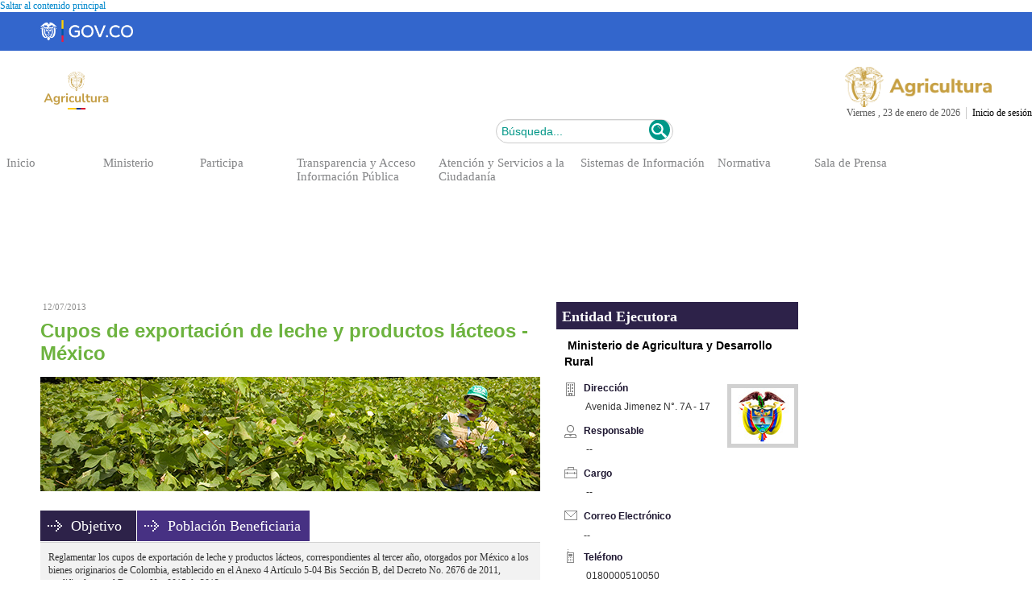

--- FILE ---
content_type: text/html; charset=utf-8
request_url: https://www.minagricultura.gov.co/tramites-servicios/comercio-negociaciones/Paginas/Hist%C3%B3ricos/Cupos-de-exportacion-de-leche-y-productos-lacteos-Mexico-v2.aspx
body_size: 141403
content:

<!DOCTYPE html PUBLIC "-//W3C//DTD XHTML 1.0 Strict//EN"
	"https://www.w3.org/TR/xhtml1/DTD/xhtml1-strict.dtd"><html lang="es"><html dir="ltr" lang="es-ES">
	<head><meta name="GENERATOR" content="Microsoft SharePoint" /><meta http-equiv="Content-type" content="text/html; charset=utf-8" /><meta http-equiv="X-UA-Compatible" content="IE=edge" /><meta name="viewport" content="width=device-width, initial-scale=1.0" /><meta http-equiv="Expires" content="0" /><meta name="msapplication-TileImage" content="/_layouts/15/images/SharePointMetroAppTile.png" /><meta name="msapplication-TileColor" content="#0072C6" /><title>
	
	
	Cupos de exportación de leche y productos lácteos - México

</title>
	<!--<link rel="shortcut icon" href="/imgLayout/favicon.ico?rev=23" type="image/vnd.microsoft.icon" id="favicon" />-->

	<link rel="stylesheet" type="text/css" href="/_layouts/15/3082/styles/Themable/corev15.css?rev=GwCrlQe%2BJXIZ%2BIKroWBNYw%3D%3D"/>
<script type="text/javascript" src="/_layouts/15/init.js?rev=ZwTQYqYlNTyyuMWaLlhwSg%3D%3D"></script>
<script type="text/javascript" src="/ScriptResource.axd?d=maciEOFERht9jOIhmuaEpvd2v0IDkq3nc7LAuSB6SWYl-cK7lfkxyhasu32K0OB6exWeV6InZq0SLVUSQb-0awnP7cQRZrLoRw9L7G0Pd2tdnxsQsFZ4fPRyubSqQw9KPsXOhO2RrsWaJzgaYEh31YGPl-ktjoQUBrv3efXVbKTScAFD0io0BxiXtBBSyELp0&amp;t=fffffffff055ad03"></script>
<script type="text/javascript" src="/_layouts/15/blank.js?rev=ZaOXZEobVwykPO9g8hq%2F8A%3D%3D"></script>
<script type="text/javascript" src="/ScriptResource.axd?d=ZDzo0guisljz1pFtJp5c4ShhJIHt5qeBlXLLt-wurNqmmlVzUqK8yQhAYrCmIHIAxpyD543RaD3OMwXrkpx-0tX11OkgzMFXq1A4pB4PyC83e8pTFIKY9qbLEuSt4OFnzsT6hg-1N71ZTzTA83z5wDNagbvGzpgjuMBDBMOI2r3IPsxSMu649OjnxK5Vqj3_0&amp;t=fffffffff055ad03"></script>
<script type="text/javascript">RegisterSod("initstrings.js", "\u002f_layouts\u002f15\u002f3082\u002finitstrings.js?rev=QqoBtCkUNE6qxwoI8f8TFA\u00253D\u00253D");</script>
<script type="text/javascript">RegisterSod("strings.js", "\u002f_layouts\u002f15\u002f3082\u002fstrings.js?rev=7H3OSkoqL0w7CJav4zweJA\u00253D\u00253D");RegisterSodDep("strings.js", "initstrings.js");</script>
<script type="text/javascript">RegisterSod("sp.init.js", "\u002f_layouts\u002f15\u002fsp.init.js?rev=jvJC3Kl5gbORaLtf7kxULQ\u00253D\u00253D");</script>
<script type="text/javascript">RegisterSod("sp.res.resx", "\u002f_layouts\u002f15\u002fScriptResx.ashx?culture=es\u00252Des\u0026name=SP\u00252ERes\u0026rev=DoAHv8R6TO7rl33LcYBJTA\u00253D\u00253D");</script>
<script type="text/javascript">RegisterSod("sp.ui.dialog.js", "\u002f_layouts\u002f15\u002fsp.ui.dialog.js?rev=3Oh2QbaaiXSb7ldu2zd6QQ\u00253D\u00253D");RegisterSodDep("sp.ui.dialog.js", "sp.init.js");RegisterSodDep("sp.ui.dialog.js", "sp.res.resx");</script>
<script type="text/javascript">RegisterSod("core.js", "\u002f_layouts\u002f15\u002fcore.js?rev=GpU7vxyOqzS0F9OfEX3CCw\u00253D\u00253D");RegisterSodDep("core.js", "strings.js");</script>
<script type="text/javascript">RegisterSod("menu.js", "\u002f_layouts\u002f15\u002fmenu.js?rev=cXv35JACAh0ZCqUwKU592w\u00253D\u00253D");</script>
<script type="text/javascript">RegisterSod("mQuery.js", "\u002f_layouts\u002f15\u002fmquery.js?rev=VYAJYBo5H8I3gVSL3MzD6A\u00253D\u00253D");</script>
<script type="text/javascript">RegisterSod("callout.js", "\u002f_layouts\u002f15\u002fcallout.js?rev=ryx2n4ePkYj1\u00252FALmcsXZfA\u00253D\u00253D");RegisterSodDep("callout.js", "strings.js");RegisterSodDep("callout.js", "mQuery.js");RegisterSodDep("callout.js", "core.js");</script>
<script type="text/javascript">RegisterSod("clienttemplates.js", "\u002f_layouts\u002f15\u002fclienttemplates.js?rev=OJfMNjaofDqyBzPvjPo3XA\u00253D\u00253D");RegisterSodDep("clienttemplates.js", "initstrings.js");</script>
<script type="text/javascript">RegisterSod("sharing.js", "\u002f_layouts\u002f15\u002fsharing.js?rev=XxxHIxIIc8BsW9ikVc6dgA\u00253D\u00253D");RegisterSodDep("sharing.js", "strings.js");RegisterSodDep("sharing.js", "mQuery.js");RegisterSodDep("sharing.js", "clienttemplates.js");RegisterSodDep("sharing.js", "core.js");</script>
<script type="text/javascript">RegisterSod("suitelinks.js", "\u002f_layouts\u002f15\u002fsuitelinks.js?rev=REwVU5jSsadDdOZlCx4wpA\u00253D\u00253D");RegisterSodDep("suitelinks.js", "strings.js");RegisterSodDep("suitelinks.js", "core.js");</script>
<script type="text/javascript">RegisterSod("clientrenderer.js", "\u002f_layouts\u002f15\u002fclientrenderer.js?rev=PWwV4FATEiOxN90BeB5Hzw\u00253D\u00253D");</script>
<script type="text/javascript">RegisterSod("srch.resources.resx", "\u002f_layouts\u002f15\u002fScriptResx.ashx?culture=es\u00252Des\u0026name=Srch\u00252EResources\u0026rev=GVo354neq7eNTurLgIdpJQ\u00253D\u00253D");</script>
<script type="text/javascript">RegisterSod("search.clientcontrols.js", "\u002f_layouts\u002f15\u002fsearch.clientcontrols.js?rev=8Q15HW2EU2aXBktJq5YW\u00252FA\u00253D\u00253D");RegisterSodDep("search.clientcontrols.js", "sp.init.js");RegisterSodDep("search.clientcontrols.js", "clientrenderer.js");RegisterSodDep("search.clientcontrols.js", "srch.resources.resx");</script>
<script type="text/javascript">RegisterSod("sp.runtime.js", "\u002f_layouts\u002f15\u002fsp.runtime.js?rev=5f2WkYJoaxlIRdwUeg4WEg\u00253D\u00253D");RegisterSodDep("sp.runtime.js", "sp.res.resx");</script>
<script type="text/javascript">RegisterSod("sp.search.js", "\u002f_layouts\u002f15\u002fsp.search.js?rev=dMkPlEXpdY6iJ\u00252FsY5RsB0g\u00253D\u00253D");RegisterSodDep("sp.search.js", "sp.init.js");RegisterSodDep("sp.search.js", "sp.runtime.js");</script>
<script type="text/javascript">RegisterSod("ajaxtoolkit.js", "\u002f_layouts\u002f15\u002fajaxtoolkit.js?rev=4hdiFSvb0aNeLsXllaqZDw\u00253D\u00253D");RegisterSodDep("ajaxtoolkit.js", "search.clientcontrols.js");</script>
<script type="text/javascript">RegisterSod("sp.js", "\u002f_layouts\u002f15\u002fsp.js?rev=BJ9b7Ak8FOS3NwGiaTXOjA\u00253D\u00253D");RegisterSodDep("sp.js", "sp.runtime.js");RegisterSodDep("sp.js", "sp.ui.dialog.js");RegisterSodDep("sp.js", "sp.res.resx");</script>
<script type="text/javascript">RegisterSod("userprofile", "\u002f_layouts\u002f15\u002fsp.userprofiles.js?rev=p5tCOm\u00252FlHUwcfll7W3pKNw\u00253D\u00253D");RegisterSodDep("userprofile", "sp.runtime.js");</script>
<script type="text/javascript">RegisterSod("followingcommon.js", "\u002f_layouts\u002f15\u002ffollowingcommon.js?rev=jWqEDmcjCSPmnQw2ZIfItQ\u00253D\u00253D");RegisterSodDep("followingcommon.js", "strings.js");RegisterSodDep("followingcommon.js", "sp.js");RegisterSodDep("followingcommon.js", "userprofile");RegisterSodDep("followingcommon.js", "core.js");RegisterSodDep("followingcommon.js", "mQuery.js");</script>
<script type="text/javascript">RegisterSod("profilebrowserscriptres.resx", "\u002f_layouts\u002f15\u002fScriptResx.ashx?culture=es\u00252Des\u0026name=ProfileBrowserScriptRes\u0026rev=psCRaKSkZ2\u00252FvSbh\u00252Bb7gYWQ\u00253D\u00253D");</script>
<script type="text/javascript">RegisterSod("sp.ui.mysitecommon.js", "\u002f_layouts\u002f15\u002fsp.ui.mysitecommon.js?rev=Ua8qmZSU9nyf53S7PEyJwQ\u00253D\u00253D");RegisterSodDep("sp.ui.mysitecommon.js", "sp.init.js");RegisterSodDep("sp.ui.mysitecommon.js", "sp.runtime.js");RegisterSodDep("sp.ui.mysitecommon.js", "userprofile");RegisterSodDep("sp.ui.mysitecommon.js", "profilebrowserscriptres.resx");</script>
<script type="text/javascript">RegisterSod("browserScript", "\u002f_layouts\u002f15\u002fie55up.js?rev=0R4dbpInVlmjoVSw2Gglmw\u00253D\u00253D");RegisterSodDep("browserScript", "strings.js");</script>
<script type="text/javascript">RegisterSod("inplview", "\u002f_layouts\u002f15\u002finplview.js?rev=iMf5THfqukSYut7sl9HwUg\u00253D\u00253D");RegisterSodDep("inplview", "strings.js");RegisterSodDep("inplview", "core.js");RegisterSodDep("inplview", "sp.js");</script>
<script type="text/javascript">RegisterSod("WPAdderClass", "\u002f_layouts\u002f15\u002fwpadder.js?rev=KW8tmUzJXaNHA\u00252FdeM7EdZw\u00253D\u00253D");</script>
<script type="text/javascript">RegisterSod("sp.core.js", "\u002f_layouts\u002f15\u002fsp.core.js?rev=tZDGLPOvY1bRw\u00252BsgzXpxTg\u00253D\u00253D");RegisterSodDep("sp.core.js", "strings.js");RegisterSodDep("sp.core.js", "sp.init.js");RegisterSodDep("sp.core.js", "core.js");</script>
<script type="text/javascript">RegisterSod("dragdrop.js", "\u002f_layouts\u002f15\u002fdragdrop.js?rev=xyQu9SPqkjO4R2\u00252BS3IwO8Q\u00253D\u00253D");RegisterSodDep("dragdrop.js", "strings.js");</script>
<script type="text/javascript">RegisterSod("quicklaunch.js", "\u002f_layouts\u002f15\u002fquicklaunch.js?rev=\u00252BHeX6ARcp\u00252F9LpMq6FqQYyA\u00253D\u00253D");RegisterSodDep("quicklaunch.js", "strings.js");RegisterSodDep("quicklaunch.js", "dragdrop.js");</script>
<link type="text/xml" rel="alternate" href="/tramites-servicios/comercio-negociaciones/_vti_bin/spsdisco.aspx" />
		
		
		<link rel="canonical" href="https://www.minagricultura.gov.co:443/tramites-servicios/comercio-negociaciones/Paginas/Hist%C3%B3ricos/Cupos-de-exportacion-de-leche-y-productos-lacteos-Mexico-v2.aspx" />
		
	<link href="/Style%20Library/css/Diamante/StyleSlide.css" rel="stylesheet" type="text/css" /><link href="https://www.minagricultura.gov.co/Style%20Library/css/bootstrap.min.css" rel="stylesheet" type="text/css" /><link href="https://www.minagricultura.gov.co/Style%20Library/css/bootstrap.custom.css" rel="stylesheet" type="text/css" /><link href="https://www.minagricultura.gov.co/Style%20Library/css/bootstrap-responsive.min.css" rel="stylesheet" type="text/css" /><link href="https://www.minagricultura.gov.co/Style%20Library/css/contraste-normal.css" rel="stylesheet" type="text/css" /><link href="https://www.minagricultura.gov.co/Style%20Library/css/typo.css" rel="stylesheet" type="text/css" /><link rel="alternate stylesheet" type="text/css" href="https://www.minagricultura.gov.co/Style%20Library/css/typo-pequeno.css" title="pequeno" /><link rel="alternate stylesheet" type="text/css" href="https://www.minagricultura.gov.co/Style%20Library/css/typo-grande.css" title="grande" /><link rel="alternate stylesheet" type="text/css" href="https://www.minagricultura.gov.co/Style%20Library/css/contraste-alto.css" title="alto" /><link rel="stylesheet" type="text/css" href="https://www.minagricultura.gov.co/Style%20Library/layoutMinAgr.css" />	
		
		<!--<link rel="stylesheet" type="text/css" href="/Style Library/jquery.bxslider.css" />-->
	<link rel="stylesheet" type="text/css" href="https://www.minagricultura.gov.co/Style%20Library/MADR2017.css" /><link rel="stylesheet" type="text/css" href="https://www.minagricultura.gov.co/Style%20Library/jquery.bxslider.css" />
      
	<script type="text/javascript" src="https://www.minagricultura.gov.co/Style%20Library/jquery-1.11.3.min.js" ></script>
	<script src="https://www.minagricultura.gov.co/Style%20Library/js/jquery.sharepoint.livelistdata.js"  type="text/javascript"></script>	
		
	
	
		
		
	
	
	 <style>	
		<!-- Integración Gov.co -->
		he_menu {
           padding: 16px 0px 3px 10px !important;
		}
	 </style>

<!-- START CHATBOX WOLKVOX-->
<!--<script id="prodId" type="text/javascript" src="https://widget01.wolkvox.com/chat/?prodId=Y29uYWxjLW1pbi1hZ3JpY3VsdHVyYS4xNjky" async=""></script>-->
<!-- END CHATBOX WOLKVOX-->
	
</head>

<body>

<!-- Google Tag Manager (noscript) -->
<!--<noscript><iframe src="https://www.googletagmanager.com/ns.html?id=GTM-5CQL5GB"
height="0" width="0" style="display:none;visibility:hidden" title="GOOGLETAG"></iframe></noscript>-->
<!-- End Google Tag Manager (noscript) -->

<!--<script type="text/javascript">(function(d, s, id) {
  var js, fjs = d.getElementsByTagName(s)[0];
  if (d.getElementById(id)) return;
  js = d.createElement(s); js.id = id;
  js.src = "//connect.facebook.net/es_LA/sdk.js#xfbml=1&version=v2.6";
  fjs.parentNode.insertBefore(js, fjs);
}(document, 'script', 'facebook-jssdk'));</script>-->

<!-- Google tag (gtag.js) -->
<script async src="https://www.googletagmanager.com/gtag/js?id=G-J6XCT9SPJ5"></script>
<script>
  window.dataLayer = window.dataLayer || [];
  function gtag(){dataLayer.push(arguments);}
  gtag('js', new Date());

  gtag('config', 'G-J6XCT9SPJ5');
</script>

	<span><style type="text/css">
			#s4-ribbonrow, #suiteBar { display : none; }
		</style></span>
  
  <noscript><div class='noindex'>Puede estar intentando tener acceso a este sitio desde un explorador protegido en el servidor. Habilite los scripts y vuelva a cargar la página.</div></noscript>
  
  <form method="post" action="./Cupos-de-exportacion-de-leche-y-productos-lacteos-Mexico-v2.aspx" onsubmit="javascript:return WebForm_OnSubmit();" id="aspnetForm">
<div class="aspNetHidden">
<input type="hidden" name="_wpcmWpid" id="_wpcmWpid" value="" />
<input type="hidden" name="wpcmVal" id="wpcmVal" value="" />
<input type="hidden" name="MSOWebPartPage_PostbackSource" id="MSOWebPartPage_PostbackSource" value="" />
<input type="hidden" name="MSOTlPn_SelectedWpId" id="MSOTlPn_SelectedWpId" value="" />
<input type="hidden" name="MSOTlPn_View" id="MSOTlPn_View" value="0" />
<input type="hidden" name="MSOTlPn_ShowSettings" id="MSOTlPn_ShowSettings" value="False" />
<input type="hidden" name="MSOGallery_SelectedLibrary" id="MSOGallery_SelectedLibrary" value="" />
<input type="hidden" name="MSOGallery_FilterString" id="MSOGallery_FilterString" value="" />
<input type="hidden" name="MSOTlPn_Button" id="MSOTlPn_Button" value="none" />
<input type="hidden" name="__EVENTTARGET" id="__EVENTTARGET" value="" />
<input type="hidden" name="__EVENTARGUMENT" id="__EVENTARGUMENT" value="" />
<input type="hidden" name="__REQUESTDIGEST" id="__REQUESTDIGEST" value="0x61F93C3A4DC541EEB8FF1EAD68DA0AABAAA45695BF5D433C4E4D50EE4B8EF6D5CFBA611E81A53175D1DF70375CFAE8FB67B1F95400D6686A1F9C7FBECB25440E,24 Jan 2026 00:10:50 -0000" />
<input type="hidden" name="MSOSPWebPartManager_DisplayModeName" id="MSOSPWebPartManager_DisplayModeName" value="Browse" />
<input type="hidden" name="MSOSPWebPartManager_ExitingDesignMode" id="MSOSPWebPartManager_ExitingDesignMode" value="false" />
<input type="hidden" name="MSOWebPartPage_Shared" id="MSOWebPartPage_Shared" value="" />
<input type="hidden" name="MSOLayout_LayoutChanges" id="MSOLayout_LayoutChanges" value="" />
<input type="hidden" name="MSOLayout_InDesignMode" id="MSOLayout_InDesignMode" value="" />
<input type="hidden" name="_wpSelected" id="_wpSelected" value="" />
<input type="hidden" name="_wzSelected" id="_wzSelected" value="" />
<input type="hidden" name="MSOSPWebPartManager_OldDisplayModeName" id="MSOSPWebPartManager_OldDisplayModeName" value="Browse" />
<input type="hidden" name="MSOSPWebPartManager_StartWebPartEditingName" id="MSOSPWebPartManager_StartWebPartEditingName" value="false" />
<input type="hidden" name="MSOSPWebPartManager_EndWebPartEditing" id="MSOSPWebPartManager_EndWebPartEditing" value="false" />
<input type="hidden" name="__VIEWSTATE" id="__VIEWSTATE" value="/[base64]/[base64]" />
</div>

<script type="text/javascript">
//<![CDATA[
var theForm = document.forms['aspnetForm'];
if (!theForm) {
    theForm = document.aspnetForm;
}
function __doPostBack(eventTarget, eventArgument) {
    if (!theForm.onsubmit || (theForm.onsubmit() != false)) {
        theForm.__EVENTTARGET.value = eventTarget;
        theForm.__EVENTARGUMENT.value = eventArgument;
        theForm.submit();
    }
}
//]]>
</script>


<script src="/WebResource.axd?d=0yqCc5k2cSo6AG7ePYJIwhkEN2vy0OI443U9ngVirhTYPzI43yB4ml-BPxbJzCwH_lQkjat9Cy9Gb5pS0JtcxDVO9pYwgPlmoLFuGbV0uCg1&amp;t=638379243171842803" type="text/javascript"></script>


<script type="text/javascript">
//<![CDATA[
var MSOWebPartPageFormName = 'aspnetForm';
var g_presenceEnabled = true;
var g_wsaEnabled = false;
var g_wsaQoSEnabled = false;
var g_wsaQoSDataPoints = [];
var g_wsaLCID = 3082;
var g_wsaListTemplateId = 850;
var g_wsaSiteTemplateId = 'CMSPUBLISHING#0';
var _fV4UI=true;var _spPageContextInfo = {webServerRelativeUrl: "\u002ftramites-servicios\u002fcomercio-negociaciones", webAbsoluteUrl: "https:\u002f\u002fwww.minagricultura.gov.co\u002ftramites-servicios\u002fcomercio-negociaciones", siteAbsoluteUrl: "https:\u002f\u002fwww.minagricultura.gov.co", serverRequestPath: "\u002ftramites-servicios\u002fcomercio-negociaciones\u002fPaginas\u002fHist\u00F3ricos\u002fCupos-de-exportacion-de-leche-y-productos-lacteos-Mexico-v2.aspx", layoutsUrl: "_layouts\u002f15", webTitle: "Comercio y Negociaciones", webTemplate: "39", tenantAppVersion: "0", isAppWeb: false, Has2019Era: true, webLogoUrl: "\u002ftramites-servicios\u002fcomercio-negociaciones\u002fPublishingImages\u002fcomercio.jpg", webLanguage: 3082, currentLanguage: 3082, currentUICultureName: "es-ES", currentCultureName: "es-ES", clientServerTimeDelta: new Date("2026-01-24T00:10:50.3595360Z") - new Date(), siteClientTag: "4655$$15.0.5153.1000", crossDomainPhotosEnabled:false, webUIVersion:15, webPermMasks:{High:16,Low:196673},pageListId:"{bc70b96e-0316-484e-b727-a24e13f1e2d8}",pageItemId:14, pagePersonalizationScope:1, alertsEnabled:true, customMarkupInCalculatedFieldDisabled: true, siteServerRelativeUrl: "\u002f", allowSilverlightPrompt:'True'};var L_Menu_BaseUrl="/tramites-servicios/comercio-negociaciones";
var L_Menu_LCID="3082";
var L_Menu_SiteTheme="null";
document.onreadystatechange=fnRemoveAllStatus; function fnRemoveAllStatus(){removeAllStatus(true)};
function _spNavigateHierarchy(nodeDiv, dataSourceId, dataPath, url, listInContext, type) {

    CoreInvoke('ProcessDefaultNavigateHierarchy', nodeDiv, dataSourceId, dataPath, url, listInContext, type, document.forms.aspnetForm, "", "\u002ftramites-servicios\u002fcomercio-negociaciones\u002fPaginas\u002fHist\u00F3ricos\u002fCupos-de-exportacion-de-leche-y-productos-lacteos-Mexico-v2.aspx");

}
var _spWebPartComponents = new Object();//]]>
</script>

<script src="/_layouts/15/blank.js?rev=ZaOXZEobVwykPO9g8hq%2F8A%3D%3D" type="text/javascript"></script>
<script type="text/javascript">
//<![CDATA[
(function(){

        if (typeof(_spBodyOnLoadFunctions) === 'undefined' || _spBodyOnLoadFunctions === null) {
            return;
        }
        _spBodyOnLoadFunctions.push(function() 
        {
          ExecuteOrDelayUntilScriptLoaded(
            function()
            {
              var pairs = SP.ScriptHelpers.getDocumentQueryPairs();
              var followDoc, itemId, listId, docName;
              for (var key in pairs)
              {
                if(key.toLowerCase() == 'followdocument') 
                  followDoc = pairs[key];
                else if(key.toLowerCase() == 'itemid') 
                  itemId = pairs[key];
                else if(key.toLowerCase() == 'listid') 
                  listId = pairs[key];
                else if(key.toLowerCase() == 'docname') 
                  docName = decodeURI(pairs[key]);
              } 

              if(followDoc != null && followDoc == '1' && listId!=null && itemId != null && docName != null)
              {
                SP.SOD.executeFunc('followingcommon.js', 'FollowDocumentFromEmail', function() 
                { 
                  FollowDocumentFromEmail(itemId, listId, docName);
                });
              }

            }, 'SP.init.js');

        });
    })();(function(){

        if (typeof(_spBodyOnLoadFunctions) === 'undefined' || _spBodyOnLoadFunctions === null) {
            return;
        }
        _spBodyOnLoadFunctions.push(function() {

            if (typeof(SPClientTemplates) === 'undefined' || SPClientTemplates === null || (typeof(APD_InAssetPicker) === 'function' && APD_InAssetPicker())) {
                return;
            }

            var renderFollowFooter = function(renderCtx,  calloutActionMenu)
            {
                if (renderCtx.ListTemplateType == 700) 
                    myDocsActionsMenuPopulator(renderCtx, calloutActionMenu);
                else
                    CalloutOnPostRenderTemplate(renderCtx, calloutActionMenu);

                var listItem = renderCtx.CurrentItem;
                if (typeof(listItem) === 'undefined' || listItem === null) {
                    return;
                }
                if (listItem.FSObjType == 0) {
                    calloutActionMenu.addAction(new CalloutAction({
                        text: Strings.STS.L_CalloutFollowAction,
                        tooltip: Strings.STS.L_CalloutFollowAction_Tooltip,
                        onClickCallback: function (calloutActionClickEvent, calloutAction) {
                            var callout = GetCalloutFromRenderCtx(renderCtx);
                            if (!(typeof(callout) === 'undefined' || callout === null))
                                callout.close();
                            SP.SOD.executeFunc('followingcommon.js', 'FollowSelectedDocument', function() { FollowSelectedDocument(renderCtx); });
                        }
                    }));
                }
            };

            var registerOverride = function(id) {
                var followingOverridePostRenderCtx = {};
                followingOverridePostRenderCtx.BaseViewID = 'Callout';
                followingOverridePostRenderCtx.ListTemplateType = id;
                followingOverridePostRenderCtx.Templates = {};
                followingOverridePostRenderCtx.Templates.Footer = function(renderCtx) {
                    var  renderECB;
                    if (typeof(isSharedWithMeView) === 'undefined' || isSharedWithMeView === null) {
                        renderECB = true;
                    } else {
                        var viewCtx = getViewCtxFromCalloutCtx(renderCtx);
                        renderECB = !isSharedWithMeView(viewCtx);
                    }
                    return CalloutRenderFooterTemplate(renderCtx, renderFollowFooter, renderECB);
                };
                SPClientTemplates.TemplateManager.RegisterTemplateOverrides(followingOverridePostRenderCtx);
            }
            registerOverride(101);
            registerOverride(700);
        });
    })();if (typeof(DeferWebFormInitCallback) == 'function') DeferWebFormInitCallback();function WebForm_OnSubmit() {
UpdateFormDigest('\u002ftramites-servicios\u002fcomercio-negociaciones', 1440000);if (typeof(_spFormOnSubmitWrapper) != 'undefined') {return _spFormOnSubmitWrapper();} else {return true;};
return true;
}
//]]>
</script>

<div class="aspNetHidden">

	<input type="hidden" name="__VIEWSTATEGENERATOR" id="__VIEWSTATEGENERATOR" value="BAB98CB3" />
</div><script type="text/javascript"> var submitHook = function () { return false; }; theForm._spOldSubmit = theForm.submit; theForm.submit = function () { if (!submitHook()) { this._spOldSubmit(); } }; </script><span id="DeltaSPWebPartManager"></span><script type="text/javascript">
//<![CDATA[
Sys.WebForms.PageRequestManager._initialize('ctl00$ScriptManager', 'aspnetForm', ['fctl00$WebPartAdderUpdatePanel',''], [], ['ctl00$WebPartAdder',''], 90, 'ctl00');
//]]>
</script>

<span id="DeltaDelegateControls"></span>


<div class="s4-notdlg noindex">
	<a href="https://www.minagricultura.gov.co/#results1" onclick="document.getElementById(&#39;mainContent&#39;).focus();" class="ms-accessible ms-acc-button">
	Saltar al contenido principal</a>
	
</div>	

<!-- aqui HiddenAnchor -->
<div id="suiteBar" class="ms-dialogHidden noindex">
	<div id="suiteBarLeft">
		<div class="ms-table ms-fullWidth">
			<div class="ms-tableRow">
				<div class="ms-tableCell ms-verticalAlignMiddle">
					<div class="ms-core-brandingText">SharePoint</div>

				</div>
				<div id="DeltaSuiteLinks" class="ms-core-deltaSuiteLinks">
	
						<div id="suiteLinksBox">
							
						</div>
				
</div>
			</div>
		</div>
	</div>
	<div id="suiteBarRight">
		<div id="DeltaSuiteBarRight" class="ms-core-deltaSuiteBarRight">
	
				
		
</div>
	</div>
</div>
		<div id="ms-hcTest"></div>
		<div id="s4-ribbonrow">
		<div id="globalNavBox" class="noindex">
		
<div id="DeltaWebPartAdderUpdatePanelContainer" class="ms-core-webpartadder">
	
  <div id="WebPartAdderUpdatePanelContainer">
	<div id="ctl00_WebPartAdderUpdatePanel">
		
		<span id="ctl00_WebPartAdder"></span>
		
	</div>
  </div>

</div>
		</div>
		</div>
		
			
		
		<div id="s4-workspace" class="ms-core-overlay">
		<div id="s4-bodyContainer" class="ms-core-overlay" >
		<div id="s4-titlerow"
			class="ms-dialogHidden s4-titlerowhidetitle">
		<div id="titleAreaBox"
			class="ms-noList ms-table ms-core-tableNoSpace">
		<div id="titleAreaRow"
			class="ms-tableRow">
<div id="siteIcon" class="ms-tableCell ms-verticalAlignTop">
	<div id="DeltaSiteLogo">
	
		<a id="ctl00_onetidProjectPropertyTitleGraphic" title="Comercio y Negociaciones" class="ms-siteicon-a" href="/tramites-servicios/comercio-negociaciones"><img id="ctl00_onetidHeadbnnr2" class="ms-siteicon-img" name="onetidHeadbnnr0" src="/tramites-servicios/comercio-negociaciones/PublishingImages/comercio.jpg" alt="Logo" /></a>
	
</div>
</div>
			<div class="ms-breadcrumb-box ms-tableCell ms-verticalAlignTop">
				<div
					class="ms-breadcrumb-top">
<div class="ms-breadcrumb-dropdownBox" style="display:none;">
<span id="DeltaBreadcrumbDropdown">
	
</span>
</div>
<div id="DeltaTopNavigation" class="ms-displayInline ms-core-navigation" role="navigation">
	
	
	
		<div id="zz1_TopNavigationMenu" class=" noindex ms-core-listMenu-horizontalBox">
		<ul id="zz2_RootAspMenu" class="root ms-core-listMenu-root static">
			<li class="static"><span class="static menu-item ms-core-listMenu-item ms-displayInline ms-navedit-linkNode" tabindex="0"><span class="additional-background ms-navedit-flyoutArrow"><span class="menu-item-text">Error al cargar la navegación: TermStore no encontrado</span></span></span></li>
		</ul>
	</div>
	

</div>
				</div>
<h1 id="pageTitle" class="ms-core-pageTitle">
  <span id="DeltaPlaceHolderPageTitleInTitleArea">
	
		<span><a href="#ctl00_PlaceHolderPageTitleInTitleArea_ctl00_SkipLink"><img alt="Skip Navigation Links" src="/WebResource.axd?d=_YlDtb01sdWZS8M_OCm_1Lyb5cgcZuMDsGLbkCMpxsxxkR5Gw7D8YpUpsfsuESKTYpZrOCO-wNrITe5-VfwtBNksISSPrVrr59ulsMulybM1&amp;t=638379243171842803" width="0" height="0" style="border-width:0px;" /></a><span><a href="/tramites-servicios/comercio-negociaciones/Paginas/Hist%c3%b3ricos/Cupos-de-exportacion-de-leche-y-productos-lacteos-Mexico-v2.aspx">Cupos-de-exportacion-de-leche-y-productos-lacteos-Mexico-v2</a></span><a id="ctl00_PlaceHolderPageTitleInTitleArea_ctl00_SkipLink"></a></span>
	
  </span>
  <div id="DeltaPlaceHolderPageDescription" class="ms-displayInlineBlock ms-normalWrap">
	
	<a href="javascript:;" id="ms-pageDescriptionDiv" style="display:none;">
	  <span id="ms-pageDescriptionImage">&#160;</span>
	</a>
	<span class="ms-accessible" id="ms-pageDescription">
	  
	</span>
	<script type="text/javascript">// <![CDATA[ 

_spBodyOnLoadFunctionNames.push("setupPageDescriptionCallout"); // ]]>
</script>
  
</div>
</h1>
			</div>
			<div class="ms-tableCell ms-verticalAlignTop">
			</div>
		</div>
		</div>
		</div>
		<div id="contentRow">
<div id="sideNavBox"
	 class="ms-dialogHidden ms-forceWrap ms-noList">
  <div id="DeltaPlaceHolderLeftNavBar" class="ms-core-navigation" role="navigation">
	
	
				<a id="startNavigation" name="startNavigation" tabIndex="-1"></a>
				
				
				
				
				
				<div class="ms-core-sideNavBox-removeLeftMargin">
				<div id="ctl00_PlaceHolderLeftNavBar_QuickLaunchNavigationManager">
		<div id="zz3_V4QuickLaunchMenu" class=" noindex ms-core-listMenu-verticalBox">
			<ul id="zz4_RootAspMenu" class="root ms-core-listMenu-root static">
				<li class="static"><a class="static menu-item ms-core-listMenu-item ms-displayInline ms-navedit-linkNode" tabindex="0" href="/Paginas/Forms/AllItems.aspx"><span class="additional-background ms-navedit-flyoutArrow"><span class="menu-item-text">Páginas</span></span></a></li><li class="static"><span class="static menu-item ms-core-listMenu-item ms-displayInline ms-navedit-linkNode" tabindex="0"><span class="additional-background ms-navedit-flyoutArrow"><span class="menu-item-text">Recientes</span></span></span><ul class="static">
					<li class="static"><a class="static menu-item ms-core-listMenu-item ms-displayInline ms-navedit-linkNode" tabindex="0" href="/Lists/CanalesAtencion/AllItems.aspx"><span class="additional-background ms-navedit-flyoutArrow"><span class="menu-item-text">CanalesAtencion</span></span></a></li><li class="static"><a class="static menu-item ms-core-listMenu-item ms-displayInline ms-navedit-linkNode" tabindex="0" href="/Lists/Enfoques/AllItems.aspx"><span class="additional-background ms-navedit-flyoutArrow"><span class="menu-item-text">Enfoques</span></span></a></li><li class="static"><a class="static menu-item ms-core-listMenu-item ms-displayInline ms-navedit-linkNode" tabindex="0" href="/Lists/formulariorendicion/AllItems.aspx"><span class="additional-background ms-navedit-flyoutArrow"><span class="menu-item-text">formulariorendicion</span></span></a></li><li class="static"><a class="static menu-item ms-core-listMenu-item ms-displayInline ms-navedit-linkNode" tabindex="0" href="/Lists/ReformaAgraria/AllItems.aspx"><span class="additional-background ms-navedit-flyoutArrow"><span class="menu-item-text">ReformaAgraria</span></span></a></li><li class="static"><a class="static menu-item ms-core-listMenu-item ms-displayInline ms-navedit-linkNode" tabindex="0" href="/Lists/TipoPoblacion/AllItems.aspx"><span class="additional-background ms-navedit-flyoutArrow"><span class="menu-item-text">TipoPoblacion</span></span></a></li>
				</ul></li><li class="static"><a class="static menu-item ms-core-listMenu-item ms-displayInline ms-navedit-linkNode" tabindex="0" href="/Resolucin de Baja No 000380 Por medio de la cual s/Forms/AllItems.aspx"><span class="additional-background ms-navedit-flyoutArrow"><span class="menu-item-text">Resolución de Baja No. 000380 de 16 de septiembre de 2021</span></span></a></li>
			</ul>
		</div>
	</div>
					
				
					
				
				</div>
	
  
</div>
</div>



<header>
<!-- 
<div class="s4-notdlg noindex">
	<a href="https://www.minagricultura.gov.co/#results1" onclick="document.getElementById(&#39;mainContent&#39;).focus();" class="ms-accessible ms-acc-button">
	Saltar al contenido principal</a>
	
</div>-->

<!-- Encabezado GOV.CO -->		

<div class="container">	
   <header class="he_header">
      <div class="container">
        <div class="row">
          <div class="col-lg-1 col-sm-2 col-4 he_logo">
            <a title="Ir a Gov.co" aria-current="page" href="https://www.gov.co" target="_blank">
              <img loading="lazy" loading="lazy" src="/images/LogoGovCoBlanco.png" alt="logo" />
            </a>
          </div>
          <div style="padding: 16px 0px 3px 10px;" class="col-lg-11 col-sm-10 col-8 he_menu">
            <div class="row">
              <div class="col-lg-6 col-md-5">
                <p class="screen-lg"></p>
                <p class="screen-md">¿Sabes que es GOV.CO?</p>
                <p class="screen-sm">¿Sabes que es GOV.CO? Conócelo aquí</p>
              </div>         
               <ul class="nav">
                  <li class="nav-item col-lg-2 col-md-3">
                    <a class="nav-link active" aria-current="page" href="https://www.gov.co/tramites-y-servicios" title="Ir a Trámites y servicios" target="_blank">Trámites y servicios</a>
                  </li>
                  <li class="nav-item col-lg-2 col-md-2">
                    <a class="nav-link" aria-current="page" href="https://www.gov.co/participacion" title="Ir a Participación" target="_blank">Participación</a>
                  </li>
      
                  <li class="nav-item col-lg-2 col-md-2">
                    <a class="nav-link" aria-current="page" href="https://www.gov.co/informacion" title="Ir a Entidades" target="_blank">Entidades</a>
                  </li>
                </ul>	
            </div>
          </div>
        </div>
      </div>
    </header> 
	<div class="col-md-6" style="padding-top:25px;">
		<div class="col-md-6">
			<a href="/"> 
			<img loading="lazy" src="/images/LOGO_AGRICULTURA_2024.png" title="MADR" alt="Ministerio de agricultura y desarrollo rural" class="img-responsive" max-width="100%"/></a>
		</div>
		<div class="col-md-6">
			<h1 style="display:none; margin-left: 35px; color: black;">Ministerio de Agricultura y Desarrollo Rural</h1>
		</div>
	</div>
            				<!-- logosHeader grd7 -->
				<div class="headerDerecho col-md-6">				
				<div class="verde-superior1">
					<img loading="lazy" src="/../../images/2023/Color/AGRICULTURA.png"/>
				<!--<div class="redes">
					<ul>
					<li><a title="Facebook" href="https://www.facebook.com/pages/Ministerio-de-Agricultura-y-Desarrollo-Rural/180831651986560" target="_blank"> 
					<img src="/_catalogs/masterpage/imagenes/icon-facebook.jpg" alt="facebook" longdesc="#Facebook" width="22" height="23" /></a></li>
					<li><a title="Twitter" href="https://twitter.com/MinAgricultura" target="_blank"> 
					<img src="/_catalogs/masterpage/imagenes/icon-twitter.jpg" alt="twitter" longdesc="#Twitter" width="22" height="23" /></a></li>
					
					<li><a title="YouTube" href="https://www.youtube.com/user/AgriculturaldiaMADR" target="_blank"> 
					<img src="/style library/images/icono-youtube-2018.png" alt="youtube" longdesc="#youtube" width="22" height="23" /></a></li>
					<li><a title="Flickr" href="https://www.flickr.com/photos/minagriculturacol/" target="_blank"> 
					<img src="/_catalogs/masterpage/imagenes/Logo_Flickr.jpg" alt="Flickr" longdesc="#Flickr" width="22" height="23" /></a></li>
					<li><a title="Instagram" href="https://instagram.com/MinAgriculturaCol" target="_blank"> 
					<img src="/style library/images/icono-instagram-2018.png" alt="Instragram" longdesc="#Instragram" width="22" height="23" /></a></li>
					<li><a title="RSS" href="https://www.minagricultura.gov.co/atencion-ciudadano/Paginas/Canal-RSS.aspx" target="_blank"> 
					<img src="/_catalogs/masterpage/imagenes/Rss.jpg" alt="RSS" longdesc="#RSS" width="22" height="23" /></a></li>
					</ul>
                    </div>-->					
                  </div>				
				
		        	<span class="fecha clearfix">
		        		<span class="der">
		        			<!--<div id="welcomeMenuBox">-->
		  						
<a id="ctl00_IdWelcome_ExplicitLogin" class="ms-signInLink" href="https://www.minagricultura.gov.co/tramites-servicios/comercio-negociaciones/_layouts/15/Authenticate.aspx?Source=%2Ftramites%2Dservicios%2Fcomercio%2Dnegociaciones%2FPaginas%2FHist%C3%B3ricos%2FCupos%2Dde%2Dexportacion%2Dde%2Dleche%2Dy%2Dproductos%2Dlacteos%2DMexico%2Dv2%2Easpx" style="display:inline-block;">Inicio de sesión</a>

							<!--</div>-->
						</span>
		        		<span class="der">
							<div id="ctl00_g_9b749a94_6a42_421e_ba46_19b842d32339" __MarkupType="vsattributemarkup" __WebPartId="{9b749a94-6a42-421e-ba46-19b842d32339}" WebPart="true">
	<div id="ctl00_g_9b749a94_6a42_421e_ba46_19b842d32339_divFechaActual">
    <span id="ctl00_g_9b749a94_6a42_421e_ba46_19b842d32339_lblFechaHoy" class="fecha">Viernes , 23 de enero de 2026</span>
</div>

</div>
		        		</span>        		
		        	</span><!-- fecha -->  
		            <!--<div class="buscadorRedesMapa clearfix">-->
		            <div class="buscadorRedesMapa col-md-4">
		            	<ul class="navegaSup">
		            		<!--<li><a title="Versión en Ingles - Ministerio de Agricultura y Desarrollo Rural" name="Versión en Ingles - Ministerio de Agricultura y Desarrollo Rural" class="mapa" href="https://www.minagricultura.gov.co/english">English</a></li>-->
			            	<!--<li><a class="mapa" href="/Paginas/Mapa-de-Sitio.aspx">Mapa del sitio</a></li>-->
			            	<li><a class="mapa mail" href="/Paginas/Mecanismos-para-atencion-Ciudadanos.aspx">Contáctenos</a></li>
		            	</ul>
		                <div class="bgBuscador">
		                	<div id="DeltaPlaceHolderSearchArea" class="ms-mpSearchBox ms-floatRight">
	
							  
								<div id="searchInputBox">
								  <div class="ms-webpart-chrome ms-webpart-chrome-fullWidth ">
		<div WebPartID="00000000-0000-0000-0000-000000000000" HasPers="true" id="WebPartWPQ1" width="100%" class="ms-WPBody " OnlyForMePart="true" allowDelete="false" style="" ><div componentid="ctl00_PlaceHolderSearchArea_SmallSearchInputBox1_csr" id="ctl00_PlaceHolderSearchArea_SmallSearchInputBox1_csr"><div id="SearchBox" name="Control"><div class="ms-srch-sb ms-srch-sb-border" id="ctl00_PlaceHolderSearchArea_SmallSearchInputBox1_csr_sboxdiv"><input type="text" value="Búsqueda..." maxlength="2048" accessKey="S" title="Búsqueda..." id="ctl00_PlaceHolderSearchArea_SmallSearchInputBox1_csr_sbox" autocomplete="off" autocorrect="off" onkeypress="EnsureScriptFunc('Search.ClientControls.js', 'Srch.U', function() {if (Srch.U.isEnterKey(String.fromCharCode(event.keyCode))) {$find('ctl00_PlaceHolderSearchArea_SmallSearchInputBox1_csr').search($get('ctl00_PlaceHolderSearchArea_SmallSearchInputBox1_csr_sbox').value);return Srch.U.cancelEvent(event);}})" onkeydown="EnsureScriptFunc('Search.ClientControls.js', 'Srch.U', function() {var ctl = $find('ctl00_PlaceHolderSearchArea_SmallSearchInputBox1_csr');ctl.activateDefaultQuerySuggestionBehavior();})" onfocus="EnsureScriptFunc('Search.ClientControls.js', 'Srch.U', function() {var ctl = $find('ctl00_PlaceHolderSearchArea_SmallSearchInputBox1_csr');ctl.hidePrompt();ctl.setBorder(true);})" onblur="EnsureScriptFunc('Search.ClientControls.js', 'Srch.U', function() {var ctl = $find('ctl00_PlaceHolderSearchArea_SmallSearchInputBox1_csr'); if (ctl){ ctl.showPrompt(); ctl.setBorder(false);}})" class="ms-textSmall ms-srch-sb-prompt ms-helperText"/><a title="Realiza búsquedas" class="ms-srch-sb-searchLink" id="ctl00_PlaceHolderSearchArea_SmallSearchInputBox1_csr_SearchLink" onclick="EnsureScriptFunc('Search.ClientControls.js', 'Srch.U', function() {$find('ctl00_PlaceHolderSearchArea_SmallSearchInputBox1_csr').search($get('ctl00_PlaceHolderSearchArea_SmallSearchInputBox1_csr_sbox').value);})" href="javascript: {}" ><img src="/_layouts/15/images/searchresultui.png?rev=23" class="ms-srch-sb-searchImg" id="searchImg" alt="Realiza búsquedas" /></a><div class="ms-qSuggest-container ms-shadow" id="AutoCompContainer"><div id="ctl00_PlaceHolderSearchArea_SmallSearchInputBox1_csr_AutoCompList"></div></div></div></div></div><noscript><div id="ctl00_PlaceHolderSearchArea_SmallSearchInputBox1_noscript">Parece que el explorador no tiene JavaScript habilitado. Active JavaScript e inténtelo de nuevo.</div></noscript><div id="ctl00_PlaceHolderSearchArea_SmallSearchInputBox1">

		</div><div class="ms-clear"></div></div>
	</div>
								</div>
							  
							
</div>
		                </div>
   		            </div><!-- buscador -->
				</div><!-- headerRight grd5 -->
				</div>
				
	<div class="menu-superior-mp"><nav aria-label="Ministerio de Agricultura">
		<div id="ctl00_g_73d1c270_2b91_4856_998d_6f361549729e" __MarkupType="vsattributemarkup" __WebPartId="{73d1c270-2b91-4856-998d-6f361549729e}" WebPart="true">
	<div class='navbar'><div class='navbar-inner'><div class='container'><!-- .btn-navbar is used as the toggle for collapsed navbar content --><a class='btn btn-navbar' data-toggle='collapse' data-target='.nav-collapse'><span class='icon-bar'></span><span class='icon-bar'></span><span class='icon-bar'></span></a><div class='nav-collapse collapse'><ul class='nav'><li><a acceskey='1' href='/'>Inicio</a></li><li class='dropdown'><a acceskey='2' href='/'>Ministerio</a><ul class='dropdown-menu'><li><a acceskey='1' href='https://www.minagricultura.gov.co/compromisosmadr/lists/calendario/' target='_blank'>Agenda</a></li><li class='dropdown-submenu'><a acceskey='1' href='#'>Quiénes Somos</a><ul class='dropdown-menu'><li><a acceskey='a' href='/ministerio/quienes-somos/Paginas/Quienes-somos.aspx'>Misión y Visión</a></li><li><a acceskey='a' href='/ministerio/quienes-somos/Paginas/Funciones.aspx'>Funciones</a></li></ul></li><li class='dropdown-submenu'><a acceskey='3' href='#'>Ministro</a><ul class='dropdown-menu'><li><a acceskey='m' href='/ministro/Paginas/Ministro.aspx'>Ministro de Agricultura</a></li><li><a acceskey='1' href='/Paginas/Mecanismos-para-atencion-Ciudadanos.aspx'>Escríbale al Ministro</a></li></ul></li><li><a acceskey='2' href='/ministerio/Paginas/Viceministro-de-Desarrollo-Rural.aspx'>Viceministro de Desarrollo Rural</a></li><li><a acceskey='t' href='/ministerio/Paginas/Viceministro-de-Asuntos-Agropecuarios.aspx'>Viceministro de Asuntos Agropecuarios</a></li><li><a acceskey='3' href='/ministerio/PAGINAS/SECRETARIO-GENERAL.ASPX'>Secretaria General</a></li><li><a acceskey='4' href='/ministerio/Paginas/Organigrama-Minagricultura.aspx'>Organigrama del Ministerio</a></li><li><a acceskey='5' href='/ministerio/Paginas/Organigrama-Sector-Agropecuario.aspx'>Organigrama del Sector</a></li><li><a acceskey='6' href='/ministerio/Paginas/Directorio.aspx'>Directorio</a></li><li class='dropdown-submenu'><a acceskey='7' href='#'>Direcciones</a><ul class='dropdown-menu'><li><a acceskey='3' href='/ministerio/direcciones/Paginas/Dirección-de-Capacidades-Productivas-Generacion-de-Ingresos.aspx'>Dirección de Capacidades Productivas y Generación de Ingresos</a></li><li><a acceskey='a' href='/ministerio/direcciones/Paginas/Direccion-de-Financiamiento-Riesgos-Agropecuarios1.aspx'>Dirección de Financiamiento y Riesgos Agropecuarios</a></li><li><a acceskey='b' href='/ministerio/direcciones/Paginas/Direccion-de-Gestion-de-Bienes-Públicos-Rurales.aspx'>Dirección de Gestión de Bienes Públicos Rurales</a></li><li class='dropdown-submenu'><a acceskey='3' href='/ministerio/direcciones/Paginas/Dirección-de-Innovación.aspx'>Dirección de Innovación,  Desarrollo Tecnológico y Protección Sanitaria</a><ul class='dropdown-menu'><li><a acceskey='S' href='/ministerio/direcciones/Paginas/SNIA.aspx'>Sistema Nacional de Innovación Agropecuaria - SNIA</a></li><li><a acceskey='S' href='https://www.minagricultura.gov.co/tramites-servicios/Paginas/Sello-Ecologico.aspx'>Producción Orgánica</a></li></ul></li><li><a acceskey='4' href='/ministerio/direcciones/Paginas/Direccion-de-Cadenas-Pecuarias.aspx'>Dirección de Cadenas Pecuarias,Pesqueras y Acuícolas</a></li><li><a acceskey='7' href='/ministerio/direcciones/Paginas/Direccion-de-Cadenas-Agricolas-y-Forestales.aspx'>Dirección de Cadenas Agrícolas y Forestales</a></li><li><a acceskey='6' href='/ministerio/direcciones/Paginas/Dirreccion-de-Ordenamiento-Social-de-la-Propiedad-Rural-Uso-Productivo-del-Suelo.aspx'>Dirección de Ordenamiento Social de la Propiedad Rural y Uso Productivo del Suelo</a></li><li><a acceskey='(' href='/ministerio/direcciones/Paginas/Direccion-Mujer-Rural.aspx'>Dirección de la Mujer Rural</a></li></ul></li><li class='dropdown-submenu'><a acceskey='8' href='https://aspirantes.presidencia.gov.co/'>Talento Humano</a><ul class='dropdown-menu'><li><a acceskey='1' href='https://www.minagricultura.gov.co/Documents/Manual_de_Funciones_y_Competencias_Resoluci%C3%B3n_000417_del_07_de_Noviembre_de_2018.pdf' target='_blank'>Manual de Funciones y Competencias Resolución 000417 del 07 de Noviembre de 2018</a></li><li><a acceskey='11' href='https://www.minagricultura.gov.co/ministerio/recursos-humanos/Actos_Administrativos/MODIFICACION%20AL%20MANUAL%20ESPECIFICO%20DE%20FUNCIONES%20Y%20COMPETENCIAS%20LABORALES.pdf' target='_blank'>Modificación al Manual Especifico de Funciones y Competencias Laborales - Resolución 000200 de 2020</a></li><li><a acceskey='1' href='https://www.minagricultura.gov.co/Documents/Resolucion%2000043%20DE%202023.pdf' target='_blank'>Modificación al Manual Especifico de Funciones y Competencias Laborales - Resolución 00043 de 2023</a></li><li><a acceskey='1' href='/ministerio/recursos-humanos/Paginas/Actos-Administrativos.aspx'>Actos Administrativos - Provisión de Empleos</a></li><li><a acceskey='/' href='https://aspirantes.presidencia.gov.co/'>Aspirantes Cargos Transparencia Por Colombia</a></li><li><a acceskey='1' href='https://outlook.office365.com'>Correo Institucional</a></li><li><a acceskey='/' href='/Normatividad/Resoluciones/RESOLUCION%20000111%202024.pdf' target='_blank'>Resolución Nro 000111 del 2024</a></li><li><a acceskey='/' href='/Normatividad/Resoluciones/RESOLUCION%20000112%202024.pdf' target='_blank'>Modifica parcialmente el Manual Especifico de Funciones y Competencias Laborales resolucion 000112 del 29 de abril de 2024</a></li></ul></li><li class='dropdown-submenu'><a acceskey='p' href='#'>Programas y Proyectos</a><ul class='dropdown-menu'><li><a acceskey='d' href='/ministerio/programas-y-proyectos/Paginas/Cooperacion-Internacional.aspx'>Cooperación Internacional</a></li><li><a acceskey='a' href='/ministerio/programas-y-proyectos/Paginas/Programa-Desarrollo-Rural-con-Equidad-DRE.aspx'>Programa Desarrollo Rural con Equidad - DRE</a></li><li><a acceskey='a' href='/ministerio/programas-y-proyectos/Paginas/Proyecto_Construyendo_Capacidades_Empresariales.aspx'>Proyecto Construyendo Capacidades Empresariales  Rurales, Confianza y Oportunidad</a></li><li><a acceskey='a' href='https://www.minagricultura.gov.co/noticias/Paginas/Agricultura-Familiar-y-Econom%C3%ADa-Campesina.aspx' target='_blank'>Agricultura familiar y economía campesina</a></li></ul></li><li class='dropdown-submenu'><a acceskey='!' href='/contrataciones/Paginas/Contrataciones.aspx'>Contratación</a><ul class='dropdown-menu'><li><a acceskey='!' href='https://www.minagricultura.gov.co/contrataciones/Paginas/Procesos-de-Contratacion.aspx'>Procesos de Contratación</a></li><li><a acceskey='!' href='https://forms.office.com/r/dWNFMvUtDN' target='_blank'>Certificaciones</a></li></ul></li><li><a acceskey='9' href='/convocatorias/Paginas/Convocatorias.aspx'>Convocatorias</a></li></ul></li><li><a acceskey='3' href='https://www.minagricultura.gov.co/Participa/Paginas/Inicio.aspx'>Participa</a></li><li class='dropdown'><a acceskey='5' href='/Paginas/Transparencia/Inicio.aspx'>Transparencia y Acceso Información Pública</a><ul class='dropdown-menu'><li><a acceskey='1' href='https://www.minagricultura.gov.co/Paginas/Transparencia/Inicio.aspx'>Transparencia</a></li><li><a acceskey='2' href='/planeacion-control-gestion/Paginas/Control-Interno.aspx'>Control Interno</a></li><li><a acceskey='3' href='/planeacion-control-gestion/Paginas/Gestion_Documentos.aspx'>Gestión</a></li><li><a acceskey='4' href='/planeacion-control-gestion/Paginas/Informacion-Financiera-y-Contable.aspx'>Información Financiera y Contable</a></li><li><a acceskey='5' href='/planeacion-control-gestion/Paginas/Sistema-Integrado-de-Gestion-SIG.aspx'>Sistema Integrado de Gestión - SIG</a></li><li><a acceskey='6' href='/planeacion-control-gestion/Paginas/Grupo-de-Gestion-Documental-y-Biblioteca.aspx'>Gestión Documental</a></li></ul></li><li class='dropdown'><a acceskey='4' href='/atencion-ciudadano/'>Atención y Servicios a la Ciudadanía</a><ul class='dropdown-menu'><li><a acceskey='1' href='/Chat/' target='_blank'>Chat MinAgricultura</a></li><li class='dropdown-submenu'><a acceskey='&' href='#'>Trámites y Servicios</a><ul class='dropdown-menu'><li><a acceskey='%' href='/ministerio/quienes-somos/Paginas/Todos-servicios.aspx'>Portafolio de Servicios</a></li><li><a acceskey='%' href='https://vuf.minagricultura.gov.co' target='_blank'>Ventanilla Única Forestal</a></li><li class='dropdown-submenu'><a acceskey='&' href='/'>Trámites</a><ul class='dropdown-menu'><li><a acceskey='$' href='/tramites-servicios/Paginas/Sello-Ecologico.aspx'>Autorización a Certificadoras de Productos Ecológicos</a></li><li><a acceskey='%' href='/Paginas/Mecanismos-para-atencion-Ciudadanos.aspx'>Certificaciones Laborales de Entidades Liquidadadas</a></li></ul></li></ul></li><li><a acceskey='1' href='/Paginas/Mecanismos-para-atencion-Ciudadanos.aspx' target='_blank'>Ventanilla Única Digital - Radicación PQRSDF</a></li><li><a acceskey='1' href='https://forms.office.com/Pages/ResponsePage.aspx?id=oi2-GCuH20uYqNlATN3cAEr0mzPt-phPl9swt1sa4WFUNFBHTTUyTjcxNkxCVkVYSzJWRDRaWUczTC4u' target='_blank'>Agenda Tu Cita</a></li><li><a acceskey='2' href='https://sgdea.minagricultura.gov.co:8443/frontend-pqrs/#/home' target='_blank'>Consulte su Solicitud</a></li><li><a acceskey='&' href='/Paginas/Participacion-Ciudadana.aspx'>Participación Ciudadana</a></li><li><a acceskey='4' href='/atencion-ciudadano/Paginas/Informes-de-Gestion-al-Ciudadano.aspx'>Informes de Gestión al Ciudadano</a></li><li><a acceskey='5' href='https://www.minagricultura.gov.co/Paginas/Preguntas-Frecuentes.aspx'>Preguntas Frecuentes</a></li><li><a acceskey='/' href='/Paginas/Glosario.aspx'>Glosario</a></li><li><a acceskey='/' href='https://forms.office.com/pages/responsepage.aspx?id=oi2-GCuH20uYqNlATN3cANoTJAJXmiZPj2ZafUPNtilUNUgyTFJIMlAzTlAzWDVOQURZVzFOWkcyQi4u&route=shorturl'>Encuesta de Percepción</a></li><li><a acceskey='6' href='/atencion-ciudadano/Paginas/Ofertas-de-Empleo.aspx'>Ofertas de Empleo</a></li><li><a acceskey='!' href='/atencion-ciudadano/Paginas/Carta-Trato-Digno-al-Ciudadano.aspx' target='_blank'>Carta Trato Digno al Ciudadano</a></li><li><a acceskey='#' href='/atencion-ciudadano/Paginas/Notificaciones-Judiciales.aspx'>Notificaciones Judiciales</a></li><li><a acceskey='!' href='/atencion-ciudadano/Paginas/Edictos-y-Notificaciones.aspx' target='_blank'>Edictos y Notificaciones</a></li><li><a acceskey='*' href='https://www.minagricultura.gov.co/atencion-ciudadano/Paginas/Sanciones-Disciplinarias.aspx'>Sanciones Disciplinarias</a></li></ul></li><li class='dropdown'><a acceskey='6' href='/'>Sistemas de Información</a><ul class='dropdown-menu'><li><a acceskey='1' href='/Paginas/MiRegistroRural_New.aspx'>Mi Registro Rural</a></li><li><a acceskey='2' href='https://www.minagricultura.gov.co/tramites-servicios/desarrollo-rural/Paginas/Proyecto-apoyo-a-alianzas-productivas-PAAP-.aspx' target='_blank'>Alianzas Productivas</a></li><li><a acceskey='3' href='https://elcampoinnova.minagricultura.gov.co/' target='_blank'>El Campo Innova</a></li><li><a acceskey='3' href='https://ruralidadparalavida.minagricultura.gov.co' target='_blank'>Ruralidad para la Vida</a></li><li><a acceskey='4' href='http://www.agronet.gov.co/capacitacion/Paginas/Biblioteca-Digital-.aspx ' target='_blank'>Biblioteca Digital – Agronet</a></li><li><a acceskey='5' href='https://sinigan.ica.gov.co/Inicio.aspx?ReturnUrl=%2f' target='_blank'>Sinigan</a></li><li><a acceskey='6' href='/sitios/AutoFortalecimiento/' target='_blank'>Biblioteca de Fortalecimiento Asociativo</a></li><li><a acceskey='6' href='/sitios/AutoDiagnostico/Paginas/General.aspx' target='_blank'>Registro de Organizaciones de Productores Rurales</a></li><li><a acceskey='6' href='/sitios/AutoDiagnostico/' target='_blank'>Instrumento Autodiagnóstico de Organizaciones</a></li><li><a acceskey='7' href='https://sioc.minagricultura.gov.co/ ' target='_blank'>Sistema de Información de Gestión y Desempeño de Organizaciones de Cadenas (SIOC)</a></li><li><a acceskey='8' href='https://vuf.minagricultura.gov.co'>Ventanilla Única Forestal VUF</a></li><li><a acceskey='10' href='http://www.siembra.gov.co/' target='_blank'>Siembra</a></li><li><a acceskey='12' href=' https://www.agronet.gov.co/Paginas/inicio.aspx' target='_blank'>Agronet</a></li><li><a acceskey='6' href='/Paginas/Catalogo.aspx' target='_blank'>Catalogo Institucional</a></li><li><a acceskey='6' href='/Lists/CatalogoSectorial/'>Catalogo Sectorial</a></li></ul></li><li class='dropdown'><a acceskey='7' href='/'>Normativa</a><ul class='dropdown-menu'><li><a acceskey='a' href='https://www.minagricultura.gov.co/Normatividad/SitePages/buscador-general-normas.aspx?t=2'>Leyes</a></li><li class='dropdown-submenu'><a acceskey='d' href='#'>Decretos</a><ul class='dropdown-menu'><li><a acceskey='d' href='/Normatividad/Paginas/Decreto-1071-2015/Decreto-1071-de-2015.aspx'>Decreto Único Reglamentario del Sector</a></li><li><a acceskey='o' href='/Normatividad/SitePages/buscador-general-normas.aspx?t=4'>Otros Decretos</a></li></ul></li><li><a acceskey='r' href='/Normatividad/SitePages/buscador-general-normas.aspx?t=3'>Resoluciones</a></li><li><a acceskey='c' href='/Normatividad/SitePages/buscador-general-normas.aspx?t=1'>Conpes</a></li><li><a acceskey='p' href='/AsesoriaJuridica/Paginas/NotificacionesCobros.aspx'>Notificaciones Cobros OAJ</a></li><li><a acceskey='p' href='/Normatividad/SitePages/NormativaProyectosNormativos.aspx'>Proyectos Normativos</a></li><li><a acceskey='p' href='/Normatividad/SitePages/NormativaAnalisisNormativos.aspx'>Análisis de Impactos Normativos</a></li><li><a acceskey='n' href='/Normatividad/SitePages/NormativaNotificaciones.aspx'>Notificaciones</a></li><li><a acceskey='j' href='/Normatividad/SitePages/NormativaJurisprudencia.aspx'>Jurisprudencia</a></li><li><a acceskey='p' href='/Normatividad/SitePages/Agenda%20Regulatoria.aspx'>Agenda Regulatoria</a></li></ul></li><li class='dropdown'><a acceskey='8' href='/'>Sala de Prensa</a><ul class='dropdown-menu'><li><a acceskey='n' href='/noticias/SitePages/PrensaNoticias.aspx'>Noticias</a></li><li><a acceskey='RF113846' href='/noticias/SitePages/Videos.aspx' target='_blank'>Videos MinAgricultura</a></li><li><a acceskey='a' href='/noticias/SitePages/PrensaAudiosLocales.aspx' target='_blank'>Audios MinAgricultura</a></li><li><a acceskey='8' href='https://www.minagricultura.gov.co/noticias/SitePages/Infografias.aspx'>Infografías</a></li><li><a acceskey='1' href='/noticias/SitePages/ConexionAgro.aspx'>Conexión Agro</a></li><li><a acceskey='1' href='/noticias/SitePages/CartillaFenomenoNino.aspx'>Recomendaciones  técnicas ante el  Fenómeno de El Niño</a></li><li><a acceskey='7' href='/noticias/SitePages/Decalogo_YoMeComprometo.aspx'>Decálogo Reforma Agraria</a></li></ul></li></ul></div><!-- nav-collapse collapse --></div><!-- container --></div><!-- navbar-inner --></div><!-- navbar -->
</div>
		</nav>
		</div>
	</header>	

<div class="container">
</div>
  <div id="notificationArea" class="ms-notif-box"></div>
	<div id="DeltaPageStatusBar">
	
		<div id="pageStatusBar"></div>
	
</div>
	<div id="DeltaPlaceHolderMain">
	
		<a id="mainContent" name="mainContent" tabindex="-1"></a>
		
	
		<script type="text/javascript" src="/Style Library/js/jquery-ui-1.9.2.custom.min.js"></script>
	<script type="text/javascript" src="/Style Library/js/certificado.js"></script>
	
	<div class="container bgdBlanco paddingTopBottom">
		<div class="breadcrumbs">
		<ul class="s4-breadcrumb">
		<li class="s4-breadcrumbRootNode"><span class="s4-breadcrumb-arrowcont"><span style="height:16px;width:16px;position:relative;display:inline-block;overflow:hidden;" class="s4-clust s4-breadcrumb"><img src="/_layouts/15/images/fgimg.png?rev=23" alt="" style="position:absolute;left:-0px !important;top:-289px !important;" /></span></span><a title="Inicio" class="s4-breadcrumbRootNode" href="/paginas/default.aspx">P&#225;gina Principal</a><ul class="s4-breadcrumbRootNode"><li class="s4-breadcrumbNode"><span class="s4-breadcrumb-arrowcont"><span style="height:16px;width:16px;position:relative;display:inline-block;overflow:hidden;" class="s4-clust s4-breadcrumb"><img src="/_layouts/15/images/fgimg.png?rev=23" alt="" style="position:absolute;left:-0px !important;top:-289px !important;" /></span></span><a class="s4-breadcrumbNode" href="/tramites-servicios/Paginas/Sello-Ecologicoold.aspx">Tr&#225;mites y Servicios</a><ul class="s4-breadcrumbNode"><li class="s4-breadcrumbNode"><span class="s4-breadcrumb-arrowcont"><span style="height:16px;width:16px;position:relative;display:inline-block;overflow:hidden;" class="s4-clust s4-breadcrumb"><img src="/_layouts/15/images/fgimg.png?rev=23" alt="" style="position:absolute;left:-0px !important;top:-289px !important;" /></span></span><a class="s4-breadcrumbNode" href="/tramites-servicios/comercio-negociaciones/Paginas/default.aspx">Comercio y Negociaciones</a><ul class="s4-breadcrumbNode"><li class="s4-breadcrumbCurrentNode"><span class="s4-breadcrumb-arrowcont"><span style="height:16px;width:16px;position:relative;display:inline-block;overflow:hidden;" class="s4-clust s4-breadcrumb"><img src="/_layouts/15/images/fgimg.png?rev=23" alt="" style="position:absolute;left:-0px !important;top:-289px !important;" /></span></span><span class="s4-breadcrumbCurrentNode">Cupos de exportación de leche y productos lácteos - México</span></li></ul></li></ul></li></ul></li>
	</ul>
	</div>
		<div class="contenido grd8 MoradoCertificado">
			<span class="fechaGris">&nbsp;12/07/2013</span><h1>
				Cupos de exportación de leche y productos lácteos - México
			</h1>
			<div class="imagenCertificado">
       	    	<div id="ctl00_PlaceHolderMain_ctl02_label" style='display:none'>Imagen de la página</div><div id="ctl00_PlaceHolderMain_ctl02__ControlWrapper_RichImageField" class="ms-rtestate-field" style="display:inline" aria-labelledby="ctl00_PlaceHolderMain_ctl02_label"><div class="ms-rtestate-field"><img alt="Foto" src="/tramites-servicios/PublishingImages/img-certificado-ejemplo.jpg" style="BORDER&#58;0px solid;" /></div></div>
            </div><!-- imagenCertificado -->
            <div class="objetivoPoblacion">
				<ul class="nav nav-tabs tabsSitio tabsCertificados">
					<li class="active"><a href="#tabs-1b">Objetivo</a></li>
					<li><a href="#tabs-2b">Población Beneficiaria</a></li>
				</ul>
				<div class="tab-content">
					<div class="tab-pane active convocatorias" id="tabs-1b">
	                    <div id="ctl00_PlaceHolderMain_ctl03_label" style='display:none'>ObjetivoCertificado</div><div id="ctl00_PlaceHolderMain_ctl03__ControlWrapper_RichHtmlField" class="ms-rtestate-field" style="display:inline" aria-labelledby="ctl00_PlaceHolderMain_ctl03_label"><p>Reglamentar los cupos de exportación de leche y productos lácteos, 
correspondientes al tercer año, otorgados por México a los bienes 
originarios de Colombia, establecido en el Anexo 4 Artículo 5-04 Bis 
Sección B, del Decreto No. 2676 de 2011, modificado por el Decreto No. 
0015 de 2012​</p></div>                        
            		</div>
					<div class="tab-pane contrataciones" id="tabs-2b">
					                    	<div class="ms-webpart-zone ms-fullWidth">
		<div id="MSOZoneCell_WebPartWPQ2" class="s4-wpcell-plain ms-webpartzone-cell ms-webpart-cell-vertical ms-fullWidth ">
			<div class="ms-webpart-chrome ms-webpart-chrome-vertical ms-webpart-chrome-fullWidth ">
				<div WebPartID="26c6cc95-2921-448b-ab68-6faf3a3f57a4" HasPers="false" id="WebPartWPQ2" width="100%" class="ms-WPBody " allowDelete="false" style="" ><div class="ms-rtestate-field"><p>Exportadores<br/></p></div><div class="ms-clear"></div></div>
			</div>
		</div>
	</div>                        
            		</div>
            	</div><!-- tab-content -->
           </div><!-- objetivoPoblacion -->
            <div class="accordionContainer certifcadoMorado">
				<div class="accordion" id="accordion1">
					<div class="accordion-group">
						<div class="accordion-heading">
							<a class="accordion-toggle" data-toggle="collapse" data-parent="#accordion1" href="#accordion-1">
							Producto / Servicio ofrecido</a>
						</div>
						<div id="accordion-1" class="accordion-body collapse">
							<div class="accordion-inner">
								                                    <div class="ms-webpart-zone ms-fullWidth">
		<div id="MSOZoneCell_WebPartWPQ3" class="s4-wpcell-plain ms-webpartzone-cell ms-webpart-cell-vertical ms-fullWidth ">
			<div class="ms-webpart-chrome ms-webpart-chrome-vertical ms-webpart-chrome-fullWidth ">
				<div WebPartID="355ac33b-3b73-4170-8095-a3b2be7cca5e" HasPers="false" id="WebPartWPQ3" width="100%" class="ms-WPBody " allowDelete="false" style="" ><div class="ms-rtestate-field"><p>Los cupos de exportación correspondientes al tercer año que se 
reglamentan y administran, mediante la Resolución No. 182 del 21 de 
junio de 2013, son los siguientes: 
   <br/></p>
<ol><li>Cupo agregado libre de arancel de cinco mil novecientos noventa 
toneladas métricas (5.990), correspondiente al tercer año para leche en 
polvo, clasificada en las siguientes fracciones arancelarias mexicanas 
0402.10.01, 0402.10.99, 0402.21.01, 0402.21.99.<sup>1/</sup><br/><br/>
      <table cellspacing="0" align="center" class="ms-rteTable-mytable" style="width: 500px;">
         <tbody>
            <tr class="ms-rteTableHeaderRow-mytable">
               <th class="ms-rteTableHeaderEvenCol-mytable" rowspan="1" colspan="1" style="width: 33.3333%;">​Código o Subpartida del Arancel de Aduanas de Colombia<br/></th>
               <th class="ms-rteTableHeaderOddCol-mytable" rowspan="1" colspan="1" style="width: 33.3333%;">​Fracción Mexicana<br/></th>
               <th class="ms-rteTableHeaderEvenCol-mytable" rowspan="1" colspan="1" style="width: 33.3333%;">​Descripción mexicana<br/></th>
            </tr>
            <tr class="ms-rteTableOddRow-mytable">
               <td class="ms-rteTableEvenCol-mytable">​0402.10.10.00<br/>0402.10.90.00<br/></td>
               <td class="ms-rteTableOddCol-mytable">​0402.10.01</td>
               <td class="ms-rteTableEvenCol-mytable">​Leche en polvo o en pastillas<br/></td>
            </tr>
            <tr class="ms-rteTableEvenRow-mytable">
               <td class="ms-rteTableEvenCol-mytable">​0402.10.90.00</td>
               <td class="ms-rteTableOddCol-mytable">​0402.10.99</td>
               <td class="ms-rteTableEvenCol-mytable">​Las demás<br/></td>
            </tr>
            <tr class="ms-rteTableOddRow-mytable">
               <td class="ms-rteTableEvenCol-mytable">​0402.21.11.00<br/>0402.21.19.00<br/></td>
               <td class="ms-rteTableOddCol-mytable">​0402.21.01</td>
               <td class="ms-rteTableEvenCol-mytable">​Leche en polvo o en pastillas<br/></td>
            </tr>
            <tr class="ms-rteTableEvenRow-mytable">
               <td class="ms-rteTableEvenCol-mytable">​0402.21.19.00<br/>0402.21.91.00<br/>0402.21.99.00<br/></td>
               <td class="ms-rteTableOddCol-mytable">​0402.21.99</td>
               <td class="ms-rteTableEvenCol-mytable">​Las demás<br/></td>
            </tr>
         </tbody>
      </table>
      <span class="ms-rteStyle-textoPequeno"> 
         <strong>(1/)</strong> El cupo de leche en polvo estará vigente durante los meses de enero a abril y de agosto a diciembre de cada año.</span></li><li>Cupo agregado libre de arancel de quinientos noventa y nueve 
toneladas métricas (599), correspondiente al tercer año para mantequilla
 clasificada en las fracciones arancelarias mexicanas 0405.10.01 y 
0405.10.99.<br/><br/>
      <table cellspacing="0" align="center" class="ms-rteTable-mytable" style="width: 500px;">
         <tbody>
            <tr class="ms-rteTableHeaderRow-mytable">
               <th class="ms-rteTableHeaderEvenCol-mytable" rowspan="1" colspan="1" style="width: 33.3333%;">​Código o Subpartida del Arancel de Aduanas de Colombia<br/></th>
               <th class="ms-rteTableHeaderOddCol-mytable" rowspan="1" colspan="1" style="width: 33.3333%;">​Fracción Mexicana<br/></th>
               <th class="ms-rteTableHeaderEvenCol-mytable" rowspan="1" colspan="1" style="width: 33.3333%;">​Descripción mexicana<br/></th>
            </tr>
            <tr class="ms-rteTableOddRow-mytable">
               <td class="ms-rteTableEvenCol-mytable" rowspan="2">0405.10.00.00​<br/> ​</td>
               <td class="ms-rteTableOddCol-mytable">0405.10.01<br/></td>
               <td class="ms-rteTableEvenCol-mytable">Mantequilla, cuando el peso incluido el envase inmediato sea inferior o igual a 1kg.<br/></td>
            </tr>
            <tr class="ms-rteTableEvenRow-mytable">
               <td class="ms-rteTableEvenCol-mytable">0405.10.99<br/></td>
               <td class="ms-rteTableOddCol-mytable">Los demás<br/></td>
            </tr>
         </tbody>
      </table>
   </li><li>Cupo libre de arancel de ciento treinta y tres toneladas métricas
 (133), correspondientes al tercer año para grasa láctea anhidra 
(butteroil), clasificada en la fracción arancelaria mexicana 0405.90.99.<br/><br/>
      <table cellspacing="0" align="center" class="ms-rteTable-mytable" style="width: 500px;">
         <tbody>
            <tr class="ms-rteTableHeaderRow-mytable">
               <th class="ms-rteTableHeaderEvenCol-mytable" rowspan="1" colspan="1" style="width: 33.3333%;">​Código o Subpartida del Arancel de Aduanas de Colombia<br/></th>
               <th class="ms-rteTableHeaderOddCol-mytable" rowspan="1" colspan="1" style="width: 33.3333%;">​Fracción Mexicana<br/></th>
               <th class="ms-rteTableHeaderEvenCol-mytable" rowspan="1" colspan="1" style="width: 33.3333%;">​Descripción mexicana<br/></th>
            </tr>
            <tr class="ms-rteTableOddRow-mytable">
               <td class="ms-rteTableEvenCol-mytable">0405.90.20.00<br/></td>
               <td class="ms-rteTableOddCol-mytable">0405.90.99</td>
               <td class="ms-rteTableEvenCol-mytable">​Las demás. Únicamente grasa láctea anhidra (butteroil)<br/></td>
            </tr>
         </tbody>
      </table>
   </li><li>Cupo agregado libre de arancel de dos mil setecientos noventa y 
cinco toneladas métricas (2.795), correspondientes al tercer año para 
quesos clasificados en las fracciones arancelarias mexicanas 0406.10.01,
 0406.90.01, 0406.90.02, 0406.90.03, 0406.90.04, 0406.90.05, 0406.90.06 y
 0406.90.99.<br/><br/>
      <table cellspacing="0" align="center" class="ms-rteTable-mytable" style="width: 500px;">
         <tbody>
            <tr class="ms-rteTableHeaderRow-mytable">
               <th class="ms-rteTableHeaderEvenCol-mytable" rowspan="1" colspan="1" style="width: 33.3333%;">​Código o Subpartida del Arancel de Aduanas de Colombia<br/></th>
               <th class="ms-rteTableHeaderOddCol-mytable" rowspan="1" colspan="1" style="width: 33.3333%;">​Fracción Mexicana<br/></th>
               <th class="ms-rteTableHeaderEvenCol-mytable" rowspan="1" colspan="1" style="width: 33.3333%;">​Descripción mexicana<br/></th>
            </tr>
            <tr class="ms-rteTableOddRow-mytable">
               <td class="ms-rteTableEvenCol-mytable">0406.10.00.00<br/></td>
               <td class="ms-rteTableOddCol-mytable">0406.10.11<br/></td>
               <td class="ms-rteTableEvenCol-mytable">​Queso fresco (sin madurar), incluido el del lactosuero, y requesón<br/></td>
            </tr> 
            <tr class="ms-rteTableEvenRow-mytable"> 
               <td rowspan="7" class="ms-rteTableEvenCol-mytable">​0406.90.40.00<br/>0406.90.50.00<br/>0406.90.60.00<br/>0406.90.90.00<br/> ​ ​ ​ ​ ​ ​</td> 
               <td rowspan="1" class="ms-rteTableOddCol-mytable">​0406.90.01</td> 
               <td rowspan="1" class="ms-rteTableEvenCol-mytable">​De pasta dura, denominado Sardo, cuando su presentación así lo indique<br/></td> 
            </tr> 
            <tr class="ms-rteTableOddRow-mytable"> 
               <td rowspan="1" class="ms-rteTableEvenCol-mytable">​0406.90.02</td> 
               <td rowspan="1" class="ms-rteTableOddCol-mytable">​De pasta dura, denominado Reggiano o Reggianito, cuando su presentación así lo indique<br/></td> 
            </tr> 
            <tr class="ms-rteTableEvenRow-mytable"> 
               <td rowspan="1" class="ms-rteTableEvenCol-mytable">​0406.90.03</td> 
               <td rowspan="1" class="ms-rteTableOddCol-mytable">​De 
pasta blanda, tipo Colonia, cuando su composición sea: humedad de 35.5% a
 37.7%, cenizas de 3.2%  a 3.3%, grasas de 29.0% a 30.8%, proteinas de 
25.0% a 27.5%, cloruros de 1.3% a 2.7% y acidez de 0.8% en ácido láctico<br/></td> 
            </tr> 
            <tr class="ms-rteTableOddRow-mytable"> 
               <td rowspan="1" class="ms-rteTableEvenCol-mytable">​0406.90.04</td> 
               <td rowspan="1" class="ms-rteTableOddCol-mytable">​Grana o
 Parmegiano-reggiano, con un contenido en peso de materias grasas 
inferior o igual al 40%, con un contenido en peso de agua, en la materia
 no grasa, inferior o igual al 47%; Danbo, Edam, Fontal, Fontina, Fynbo,
 Gouda, Havarti, Maribo, Samsoe, Esrom, Itálico, Kernhem, 
Saint-Nectaire, Saint-Paulin o Taleggio, con un contenido en peso de 
agua, en la materia no grasa supeior al 47% sin exceder de 72%.<br/></td> 
            </tr> 
            <tr class="ms-rteTableEvenRow-mytable"> 
               <td rowspan="1" class="ms-rteTableEvenCol-mytable">​0406.90.05</td> 
               <td rowspan="1" class="ms-rteTableOddCol-mytable">​Tipo 
petit suisse, cuado su composición sea: humedad de 68% a 70%, grasa 6% a
 8% (en baseda humeda), extracto seco de 30% a 32%, proteína de 6%, y 
fermentos con o sin adición de frutas, azúcares, verduras, chocolate o 
miel.<br/></td> 
            </tr> 
            <tr class="ms-rteTableOddRow-mytable"> 
               <td rowspan="1" class="ms-rteTableEvenCol-mytable">​0406.90.06</td> 
               <td rowspan="1" class="ms-rteTableOddCol-mytable">​Tipo 
Egmont, cuyas características sea: grasa mínima (en materia seca) 45%, 
humedad m{axima 40 %, materia seca mínima 60%, mpinimo de sal en la 
humedad 3.9%<br/></td> 
            </tr> 
            <tr class="ms-rteTableEvenRow-mytable"> 
               <td rowspan="1" class="ms-rteTableEvenCol-mytable">​0406.90.99</td> 
               <td rowspan="1" class="ms-rteTableOddCol-mytable">​Los demás<br/></td> 
            </tr>
         </tbody>
      </table>
   </li><li>Cupo libre de arancel de seiscientas sesenta y seis toneladas 
métricas (666), correspondientes al tercer año para dulce de leche 
(arequipe), clasificado en la fracción arancelaria mexicana 1901.90.03, 
en envases inferiores a 2 Kg.<br/><br/> 
      <table cellspacing="0" align="center" class="ms-rteTable-mytable" style="width: 500px;">
         <tbody>
            <tr class="ms-rteTableHeaderRow-mytable">
               <th class="ms-rteTableHeaderEvenCol-mytable" rowspan="1" colspan="1" style="width: 33.3333%;">​Código o Subpartida del Arancel de Aduanas de Colombia<br/></th>
               <th class="ms-rteTableHeaderOddCol-mytable" rowspan="1" colspan="1" style="width: 33.3333%;">​Fracción Mexicana<br/></th>
               <th class="ms-rteTableHeaderEvenCol-mytable" rowspan="1" colspan="1" style="width: 33.3333%;">​Descripción mexicana<br/></th>
            </tr>
            <tr class="ms-rteTableOddRow-mytable">
               <td class="ms-rteTableEvenCol-mytable">1901.90.20.00<br/></td>
               <td class="ms-rteTableOddCol-mytable">1901.90.03</td>
               <td class="ms-rteTableEvenCol-mytable">Preparaciones a 
base de productos lácteos con un contenido de sólidos lácteos superior 
al 10%, pero inferior o igual a 50%, en peso, excepto las comprendidas 
en la fracción 1901.90.04. Únicamente arequipe en evases inferiores a 2 
kg.<br/></td>
            </tr>
         </tbody>
      </table>
   </li><li>Cupo libre de arancel de seiscientas sesenta y seis toneladas 
métricas (666), correspondientes al tercer año para bebidas que 
contengan leche, clasificadas en la fracción arancelaria mexicana 
2202.90.04.<br/><br/>
      <table cellspacing="0" align="center" class="ms-rteTable-mytable" style="width: 500px;">
         <tbody>
            <tr class="ms-rteTableHeaderRow-mytable">
               <th class="ms-rteTableHeaderEvenCol-mytable" rowspan="1" colspan="1" style="width: 33.3333%;">​Código o Subpartida del Arancel de Aduanas de Colombia<br/></th>
               <th class="ms-rteTableHeaderOddCol-mytable" rowspan="1" colspan="1" style="width: 33.3333%;">​Fracción Mexicana<br/></th>
               <th class="ms-rteTableHeaderEvenCol-mytable" rowspan="1" colspan="1" style="width: 33.3333%;">​Descripción mexicana<br/></th>
            </tr>
            <tr class="ms-rteTableOddRow-mytable">
               <td class="ms-rteTableEvenCol-mytable">2202.90.00.00<br/></td>
               <td class="ms-rteTableOddCol-mytable">2202.90.04</td>
               <td class="ms-rteTableEvenCol-mytable">Que contengan leche<br/></td>
            </tr>
         </tbody>
      </table> 
   </li></ol>
<p> 
   <span class="ms-rteStyle-SubtituloUno">Asignación de los cupos</span></p>
<p>Los cupos de exportación, serán asignados a las empresas con plantas 
procesadoras de productos lácteos, certificadas por el Instituto 
Nacional de Vigilancia de Medicamentos y Alimentos (INVIMA) y 
habilitadas por la autoridad sanitaria de México para exportar a ese 
país.<br/><br/>Los cupos de exportación se asignarán a prorrata, teniendo en cuenta la cantidad solicitada. 
   <br/><br/>En el evento que se presente un sólo peticionario al interior
 de cada uno de los cupos establecidos, se asignará lo solicitado, 
siempre y cuando la solicitud no exceda la cantidad fijada para 
distribuir al interior de cada cupo establecido.<br/><br/>En el evento en 
que no se presenten solicitudes, el MADR declarará desierta la 
convocatoria y en este caso, si algún exportador está interesado en 
el/los contingente(s), lo informara por escrito al MADR, quien evaluará 
la posibilidad de abrir una nueva convocatoria. 
   <br/><br/>Sí después de realizada la distribución de los contingentes 
quedara un remanente, el MADR evaluará la posibilidad de abrir una nueva
 convocatoria, sí algún exportador manifiesta su interés por escrito.</p></div><div class="ms-clear"></div></div>
			</div>
		</div>
	</div>
		            		</div><!-- accordion-inner -->
	            		</div><!-- accordion-body collapse -->
            		</div><!-- accordion-group -->
					<div class="accordion-group">
						<div class="accordion-heading">
							<a class="accordion-toggle" data-toggle="collapse" data-parent="#accordion1" href="#accordion-2">
							Requisitos para acceder</a>
						</div>
						<div id="accordion-2" class="accordion-body collapse">
							<div class="accordion-inner">
             <div class="ms-webpart-zone ms-fullWidth">
		<div id="MSOZoneCell_WebPartWPQ4" class="s4-wpcell-plain ms-webpartzone-cell ms-webpart-cell-vertical ms-fullWidth ">
			<div class="ms-webpart-chrome ms-webpart-chrome-vertical ms-webpart-chrome-fullWidth ">
				<div WebPartID="acaf21d9-c1e5-489c-a81f-6b9fefe9bcea" HasPers="false" id="WebPartWPQ4" width="100%" class="ms-WPBody " allowDelete="false" style="" ><div class="ms-rtestate-field"><p>La solicitud deberá presentarse mediante comunicación escrita, 
firmada por el representante legal de la empresa con planta procesadora 
de productos lácteos, dirigida a la Dirección de Comercio y 
Financiamiento del Ministerio de Agricultura y Desarrollo Rural- MADR, 
en la cual se debe indicar la siguiente información:</p>
<table cellspacing="0" align="center" class="ms-rteTable-mytable" style="width: 500px;">
   <tbody>
      <tr class="ms-rteTableHeaderRow-mytable">
         <th class="ms-rteTableHeaderEvenCol-mytable" rowspan="1" colspan="1" style="width: 20%;">​No. Resolución<br/></th>
         <th class="ms-rteTableHeaderOddCol-mytable" rowspan="1" colspan="1" style="width: 20%;">​Subpartida del arancel de aduanas de Colombia<br/></th>
         <th class="ms-rteTableHeaderEvenCol-mytable" rowspan="1" colspan="1" style="width: 20%;">Toneladas solicitadas​</th>
         <th class="ms-rteTableHeaderOddCol-mytable" rowspan="1" colspan="1" style="width: 20%;">​País de Origen<br/></th>
         <th class="ms-rteTableHeaderEvenCol-mytable" rowspan="1" colspan="1" style="width: 20%;">​No. Folios entregados<br/></th>
      </tr>
      <tr class="ms-rteTableOddRow-mytable">
         <td class="ms-rteTableEvenCol-mytable">​</td>
         <td class="ms-rteTableOddCol-mytable">​</td>
         <td class="ms-rteTableEvenCol-mytable">​</td>
         <td class="ms-rteTableOddCol-mytable">​</td>
         <td class="ms-rteTableEvenCol-mytable">​</td>
      </tr>
   </tbody>
</table>
<p>Adicionalmente se deberán anexar los siguientes documentos:<br/></p>
<ul><li>
      <span class="ms-rteStyle-Vinetas">Fotocopia u original legible del RUT. </span></li><li>
      <span class="ms-rteStyle-Vinetas">Fotocopia u original legible del
 certificado de existencia y representación legal, expedido con 
anterioridad no mayor a treinta (30) días calendarios de la fecha de 
presentación de la solicitud.</span></li><li>
      <span class="ms-rteStyle-Vinetas">Fotocopia del certificado del 
INVIMA en el que conste que la correspondiente planta procesadora de 
productos lácteos ha sido habilitada por la autoridad sanitaria de 
México para exportar a ese país.</span></li></ul>
<p>La solicitud que incumpla con los requisitos anteriormente señalados 
dentro del término establecido, no podrá participar en la asignación del
 cupo de exportación.</p></div><div class="ms-clear"></div></div>
			</div>
		</div>
	</div>
		            		</div><!-- accordion-inner -->
	            		</div><!-- accordion-body collapse -->
            		</div><!-- accordion-group -->
					<div class="accordion-group">
						<div class="accordion-heading">
							<a class="accordion-toggle" data-toggle="collapse" data-parent="#accordion1" href="#accordion-3">
							Cobertura</a>
						</div>
						<div id="accordion-3" class="accordion-body collapse">
							<div class="accordion-inner">
								<div class="ms-webpart-zone ms-fullWidth">
		<div id="MSOZoneCell_WebPartWPQ5" class="s4-wpcell-plain ms-webpartzone-cell ms-webpart-cell-vertical ms-fullWidth ">
			<div class="ms-webpart-chrome ms-webpart-chrome-vertical ms-webpart-chrome-fullWidth ">
				<div WebPartID="2687ae86-110e-433f-8562-ad0af3216298" HasPers="false" id="WebPartWPQ5" width="100%" class="ms-WPBody " allowDelete="false" style="" ><div class="ms-rtestate-field"><p>Nivel Nacional <br/></p></div><div class="ms-clear"></div></div>
			</div>
		</div>
	</div>                    	
		            		</div><!-- accordion-inner -->
	            		</div><!-- accordion-body collapse -->
            		</div><!-- accordion-group -->
					<div class="accordion-group">
						<div class="accordion-heading">
							<a class="accordion-toggle" data-toggle="collapse" data-parent="#accordion1" href="#accordion-4">
							Términos - Listados</a>
						</div>
						<div id="accordion-4" class="accordion-body collapse">
							<div class="accordion-inner">
                        <div class="ms-webpart-zone ms-fullWidth">
		<div id="MSOZoneCell_WebPartWPQ6" class="s4-wpcell-plain ms-webpartzone-cell ms-webpart-cell-vertical ms-fullWidth ">
			<div class="ms-webpart-chrome ms-webpart-chrome-vertical ms-webpart-chrome-fullWidth ">
				<div WebPartID="2178b1aa-9764-44f2-a3fa-889ff6110de8" HasPers="false" id="WebPartWPQ6" width="100%" class="ms-WPBody " allowDelete="false" style="" ><div class="ms-rtestate-field"><p>Los interesados en exportar los cupos, deberán presentar la 
respectiva solicitud durante el período comprendido entre el 28 de junio
 y 15 de julio de 2013, ante la Oficina de Correspondencia del 
Ministerio de Agricultura y Desarrollo Rural- MADR, ubicada en la 
Carrera 8 N° 12B – 31 de la ciudad de Bogotá D.C., de lunes a viernes de
 8:00 a.m. a 5:00 p.m.<br/><br/><span class="ms-rteStyle-SubtituloDos">Evaluación de las solicitudes</span></p>
<p>Dentro de los cinco (5) días hábiles siguientes al vencimiento de la 
fecha para presentar la solicitud, la Dirección de Comercio y 
Financiamiento del MADR, evaluará el cumplimiento de los requisitos de 
cada una de las solicitudes de acuerdo con los criterios señalados en la
 Resolución 182 de 2013, para determinar la cantidad máxima que se 
asignará a cada interesado.<br/><br/><span class="ms-rteStyle-SubtituloDos">Publicidad del listado</span></p>
<p>Vencido el término señalado en el artículo anterior, la Dirección de 
Comercio y Financiamiento del MADR publicará el listado indicando la 
cantidad máxima asignada a cada solicitante, el cual estará disponible 
para conocimiento público en la página web del MADR 
   <a href="/" target="_blank">https://www.minagricultura.gov.co</a>. Sección: Convocatorias y Contratación / Contingentes y Subastas.<br/><br/><span class="ms-rteStyle-SubtituloDos">Trámite ante la Ventanilla Única de Comercio Exterior- VUCE</span></p>
<p>Los exportadores seleccionados deberán tramitar su solicitud de 
autorización previa a la exportación, teniendo como fecha límite hasta 
el 15 de julio de 2014, a través de la Ventanilla Única de Comercio 
Exterior (VUCE), Página Web: 
   <a href="http://www.vuce.gov.co/" target="_blank">http://www.vuce.gov.co</a>., módulo de exportaciones, Minagricultura control de cupo. 
   <br/>
   <br/>Para la autorización previa a la exportación, la Dirección de 
Comercio y Financiamiento del MADR, otorgará a través de la VUCE el 
“Certificado de Autorización de Cupo de Exportación”, que acredita la 
cantidad que ha sido asignada a cada exportador.<br/><br/>La Dirección de 
Comercio y Financiamiento del MADR, tendrá un término de dos (2) días 
hábiles para otorgar la autorización previa a la exportación, contada a 
partir de la fecha de radicación ante el MADR, siempre que el 
solicitante haya cumplido con el lleno de los requisitos.<br/><br/>Cuando 
la solicitud de autorización previa presente errores o inconsistencias, 
la Dirección de Comercio y Financiamiento del MADR la devolverá 
indicándolos, para que dentro de los tres (3) días hábiles siguientes, 
el exportador realice las correcciones. Si vencido este plazo, el 
exportador no ha subsanado esta situación, se entenderá que desistió del
 cupo otorgado.<br/><br/><span class="ms-rteStyle-SubtituloDos">Transferencia de cupos de exportación</span></p>
<p>Las empresas beneficiarias, podrán transferir el cupo de exportación 
asignado a otras empresas beneficiarias de los cupos de exportación, 
para lo cual deberán informar al Ministerio de Agricultura y Desarrollo 
Rural- MADR, presentando la siguiente documentación:<br/></p>
<ol><li>Comunicación dirigida a la Dirección de Comercio y Financiamiento
 del MADR, firmada por el representante legal de la empresa beneficiaria
 del cupo de exportación, mediante la cual manifieste que cede el cupo 
de exportación asignado con todas sus especificaciones e indicando la 
razón social y NIT de la empresa que recibe la transferencia.</li></ol>
<p>La transferencia del cupo de exportación deberá tramitarse con 
anterioridad a la solicitud de autorización previa del cupo de 
exportación ante la Ventanilla Única de Comercio Exterior, según lo 
indicado en el artículo 6 de la Resolución 182 de 2013.</p>
<p>
   <span class="ms-rteStyle-SubtituloDos">Vigencia de la autorización</span></p>
<p>La vigencia de la autorización del cupo de exportación asignado, será hasta el 1 de agosto de 2014.</p>
<p>Si no se utiliza el total del cupo asignado durante la vigencia establecida, el cupo no utilizado se perderá.</p>
<p>
   <span class="ms-rteStyle-SubtituloDos">Acatamiento normativa sanitaria</span></p>
<p>Las exportaciones que se realicen, deberán cumplir con las normas 
sanitarias vigentes exigidas por las autoridades sanitarias del país, 
quienes serán las encargadas de verificar su cumplimiento al momento de 
la exportación.</p>
<p>
   <span class="ms-rteStyle-SubtituloDos">Informe sobre la realización de exportaciones</span></p>
<p>Los exportadores autorizados conforme al procedimiento establecido en
 la Resolución 182 de 2013, deberán informar por escrito a la Dirección 
de Comercio y Financiamiento del MADR dentro de los cinco (5) días 
hábiles siguientes a la fecha de la exportación, la cantidad 
efectivamente exportada anexando copia del correspondiente documento de 
Declaración de Exportación – DEX. &#160;<br/><br/>En caso de no utilizar la 
cantidad asignada, se deberá informar por escrito a la Dirección de 
Comercio y Financiamiento del MADR, dentro de los cinco (5) días hábiles
 siguientes al vencimiento de la vigencia de autorización otorgada, los 
motivos por los cuales no realizó la exportación.</p>
<p>
   <span class="ms-rteStyle-SubtituloUno">Cronograma Contingentes de Exportación de leche y productos lácteos con destino a México 2013 a 2014</span></p>
<p>
   <span class="ms-rteStyle-subtituloCertificadoDos">Decreto 2676 de 2011 y Decreto 015 de 2012 - Resolución No.000182 de 21 de junio de 2013</span><br/></p>

   
      <table cellspacing="0" align="center" class="ms-rteTable-mytable" style="width: 500px;"><tbody><tr class="ms-rteTableHeaderRow-mytable">
         <th class="ms-rteTableHeaderEvenCol-mytable" rowspan="1" colspan="1" style="width: 187px;">Artículo</th>
         <th class="ms-rteTableHeaderOddCol-mytable" rowspan="1" colspan="1" style="width: 197px;">Concepto</th>
         <th class="ms-rteTableHeaderEvenCol-mytable" rowspan="1" colspan="1" style="width: 187px;">Fechas</th>
      </tr>
      <tr class="ms-rteTableOddRow-mytable">
         <td class="ms-rteTableEvenCol-mytable">3º</td>
         <td class="ms-rteTableOddCol-mytable">Presentación de las Solicitudes</td>
         <td class="ms-rteTableEvenCol-mytable">28 de junio a 15 de julio de 2013</td>
      </tr>
      <tr class="ms-rteTableEvenRow-mytable">
         <td class="ms-rteTableEvenCol-mytable">4º</td>
         <td class="ms-rteTableOddCol-mytable">Evaluación de las solicitudes</td>
         <td class="ms-rteTableEvenCol-mytable">16 a 22 de julio de 2013</td>
      </tr>
      <tr class="ms-rteTableOddRow-mytable">
         <td class="ms-rteTableEvenCol-mytable">5º</td>
         <td class="ms-rteTableOddCol-mytable">Publicidad del listado : página web www.minagricultura.gov.co</td>
         <td class="ms-rteTableEvenCol-mytable">23 de julio de 2013</td>
      </tr>
      <tr class="ms-rteTableEvenRow-mytable">
         <td class="ms-rteTableEvenCol-mytable">6ª</td>
         <td class="ms-rteTableOddCol-mytable">Trámite ante la Ventanilla Unica de Comercio Exterior- VUCE</td>
         <td class="ms-rteTableEvenCol-mytable">24 de julio de 2013 hasta 15 de julio de 2014</td>
      </tr>
      <tr class="ms-rteTableOddRow-mytable">
         <td class="ms-rteTableEvenCol-mytable">6º, parágrafo 2º</td>
         <td class="ms-rteTableOddCol-mytable">Otorgamiento de Autorización</td>
         <td class="ms-rteTableEvenCol-mytable">dos (2) días hábiles, contados a partir de la fecha de radicación a través de la Vuce</td>
      </tr>
      <tr class="ms-rteTableEvenRow-mytable">
         <td class="ms-rteTableEvenCol-mytable">6º, parágrafo 3º</td>
         <td class="ms-rteTableOddCol-mytable">Devolución por errores e inconsistencias</td>
         <td class="ms-rteTableEvenCol-mytable">3 días hábiles para que el exportador realice correcciones</td>
      </tr>
      <tr class="ms-rteTableOddRow-mytable">
         <td class="ms-rteTableEvenCol-mytable">8º</td>
         <td class="ms-rteTableOddCol-mytable">Vigencia de la Autorización</td>
         <td class="ms-rteTableEvenCol-mytable">1º de Agosto de 2014</td>
      </tr>
      <tr class="ms-rteTableEvenRow-mytable">
         <td class="ms-rteTableEvenCol-mytable">10º</td>
         <td class="ms-rteTableOddCol-mytable">Informe sobre realización de exportaciones</td>
         <td class="ms-rteTableEvenCol-mytable">5 días hábiles 
siguientes a la fecha de realización de la exportación ó en caso de no 
utilizar la cantidad asignada cinco (5) días hábiles siguientes al 
vencimiento de la vigencia otorgada</td></tr></tbody></table></div><div class="ms-clear"></div></div>
			</div>
		</div>
	</div>
		            		</div><!-- accordion-inner -->
	            		</div><!-- accordion-body collapse -->
            		</div><!-- accordion-group -->
                </div><!-- accordion -->
            </div><!-- accordionContainer -->  
		</div><!-- columnaGrande marginColumna -->
		<div class="grd4 columnaMorado columna">
			<div class="entidadEjecutora">
            	<h1>Entidad Ejecutora</h1>
                <div class="contenidoDerecha"> 
                	<h2>                 
	            	&nbsp;Ministerio de Agricultura y Desarrollo Rural</h2>                   
	            	<span class="imagenEntidad">                        	
                        <div id="ctl00_PlaceHolderMain_RichImageField1_label" style='display:none'>LogoEntidadEjecutora</div><div id="ctl00_PlaceHolderMain_RichImageField1__ControlWrapper_RichImageField" class="ms-rtestate-field" style="display:inline" aria-labelledby="ctl00_PlaceHolderMain_RichImageField1_label"><div class="ms-rtestate-field"><img alt="Ministerio de Agricultura y Desarrollo Rural" src="/tramites-servicios/PublishingImages/logo-ministerio.jpg" style="BORDER&#58;0px solid;" /></div></div>
                    </span>
                    	<ul class="newIcon">
                        	<li class="direccionC">
                            	<h2>Dirección</h2>
                                <h3>
                            	&nbsp;Avenida Jimenez N°. 7A - 17</h3>
                            </li>
                          <li class="responsable">
                            	<h2>Responsable</h2>
                                <h3>
                            	&nbsp;--</h3>
                            </li>
                            <li class="cargo">
                            	<h2>Cargo</h2>
                                <h3>
                            	&nbsp;--</h3>
                            </li>
                            <li class="correo">
                            	<h2>Correo Electrónico</h2>                                
                            	<div id="ctl00_PlaceHolderMain_RichHtmlField1_label" style='display:none'>CorreoElectronicoEntidadEjecutora</div><div id="ctl00_PlaceHolderMain_RichHtmlField1__ControlWrapper_RichHtmlField" class="ms-rtestate-field" style="display:inline" aria-labelledby="ctl00_PlaceHolderMain_RichHtmlField1_label"><p>​--</p></div>                                
                            </li>
                            <li class="telefono">
                            	<h2>Teléfono</h2>
                                <h3>&nbsp;0180000510050</h3>
                            </li>
                      </ul>    
                                      
                	<menu class="ms-hide">
		<ie:menuitem id="MSOMenu_Help" iconsrc="/_layouts/15/images/HelpIcon.gif" onmenuclick="MSOWebPartPage_SetNewWindowLocation(MenuWebPart.getAttribute(&#39;helpLink&#39;), MenuWebPart.getAttribute(&#39;helpMode&#39;))" text="Ayuda" type="option" style="display:none">

		</ie:menuitem>
	</menu>    
                                      
                </div><!-- contenido -->
            </div><!-- entidadEjecutora -->
            <div class="contactoDelMinisterio">
                	<h1>Contacto del Ministerio</h1>
                    <div class="contenidoDerecha">                       
	                    <ul class="newIcon">
                        	<li class="direccionC">
                            	<h2>Dirección</h2>
                                <h3>Avenida Jimenez N°. 7A - 17</h3>                            	
                            </li>                         
                            <li class="telefono">
                            	<h2>Línea Gratuita Nacional</h2>
                                <h3>018000510050</h3>
                            </li>
                            <li class="telefono">
                            	<h2>Línea Gratuita desde Bogotá</h2>
                                <h3>6067122</h3>
                            </li>
                      </ul> 
                    </div><!-- contenido -->
                </div><!-- contactoDelMinisterio -->
		</div><!-- columna -->
	</div><!-- contenido -->
<div style='display:none' id='hidZone'></div>
	
</div>
<div id="DeltaFormDigest">
	
	
		<script type="text/javascript">//<![CDATA[
        var formDigestElement = document.getElementsByName('__REQUESTDIGEST')[0];
        if (!((formDigestElement == null) || (formDigestElement.tagName.toLowerCase() != 'input') || (formDigestElement.type.toLowerCase() != 'hidden') ||
            (formDigestElement.value == null) || (formDigestElement.value.length <= 0)))
        {
            formDigestElement.value = '0x61F93C3A4DC541EEB8FF1EAD68DA0AABAAA45695BF5D433C4E4D50EE4B8EF6D5CFBA611E81A53175D1DF70375CFAE8FB67B1F95400D6686A1F9C7FBECB25440E,24 Jan 2026 00:10:50 -0000';
            g_updateFormDigestPageLoaded = new Date();
        }
        //]]>
        </script>
	

</div>
<div class="clear"></div>
<!-- Fin Script carrousel ED  -->
	<div class="container" id="MinCarrusel">
	<div class="row">
		<div class="col-md-6">
            <div class="logoGobierno" style="width: 284px; visibility:hidden"><img loading="lazy" src="/_catalogs/masterpage/imagenes/NuevoLogoMADR2022.png" alt="Gobierno Colombia" title="Gobierno Colombia" max-width="100%"/>
           </div>
             <div>
	              <h2 style="display:none; color: black;">Sitios Relacionados</h2>
	         </div> 
		    </div>
			<div class="col-md-6">			  
	        	<ul class="linkGobierno">
	            	<li>
	            		<span class="bullet1"></span>
	                	<a target="_blank" aria-current="page" href="http://www.vicepresidencia.gov.co/" title="Ir a Vicepresidencia">Vicepresidencia</a>
	                </li>
	            	<li>
	            		<span class="bullet2"></span>
	                	<a target="_blank" aria-current="page" href="http://www.minminas.gov.co/" title="Ir a MinMinas">MinMinas</a>
	                </li>
	            	<li>
	            		<span class="bullet3"></span>
	                	<a target="_blank" aria-current="page" href="http://www.mintransporte.gov.co/" title="Ir a MinTransporte">MinTransporte</a>
	                </li>
	            	<li>
	            		<span class="bullet4"></span>
	                	<a target="_blank" aria-current="page" href="http://www.minjusticia.gov.co/" title="Ir a MinJusticia">MinJusticia</a>
	               	</li>
	            	<li>
	            		<span class="bullet5"></span>
	                	<a target="_blank" aria-current="page" href="https://www.mincit.gov.co/" title="Ir a MinCIT">MinCIT</a>
	                </li>
	            	<li>
	            		<span class="bullet6"></span>
	                	<a target="_blank" aria-current="page" href="http://www.minvivienda.gov.co" title="Ir a MinVivienda">MinVivienda</a>
	                </li>
	            	<li>
	            		<span class="bullet7"></span>
	                	<a target="_blank" aria-current="page" href="http://www.mindefensa.gov.co/" title="Ir a MinDefensa">MinDefensa</a>
	                </li>
	            	<li>
	            		<span class="bullet8"></span>
	                	<a target="_blank" aria-current="page" href="http://www.mintic.gov.co/" title="Ir a MinTIC">MinTIC</a>
	                </li>
	            	<li>
	            		<span class="bullet9"></span>
	                	<a target="_blank" aria-current="page" href="http://www.mineducacion.gov.co/" title="Ir a MinEducación">MinEducación</a>
	                </li>
	                <li>
	            		<span class="bullet10"></span>
	                	<a target="_blank" aria-current="page" href="http://www.mininterior.gov.co" title="Ir a MinInterior">MinInterior</a>
	                </li>
	                <li>
	            		<span class="bullet11"></span>
	                	<a target="_blank" aria-current="page" href="http://www.mincultura.gov.co/" title="Ir a MinCultura">MinCultura</a>
	                </li>
	                <li>
	            		<span class="bullet12"></span>
	                	<a target="_blank" aria-current="page" href="http://www.mintrabajo.gov.co/" title="Ir a MinTrabajo">MinTrabajo</a>
	                </li>
	                <li>
	            		<span class="bullet13"></span>
	                	<a target="_blank" aria-current="page" href="http://www.cancilleria.gov.co/" title="Ir a Cancillería">Cancillería</a>
	                </li>
	                <li>
	            		<span class="bullet14"></span>
	                	<a target="_blank" aria-current="page" href="https://www.minagricultura.gov.co/" title="Ir a MinAgricultura">MinAgricultura</a>
	                </li>
	                <li>
	            		<span class="bullet15"></span>
	                	<a target="_blank" aria-current="page" href="http://www.minsalud.gov.co/" title="Ir a MinSalud">MinSalud</a>
	                </li>
	                <li>
	            		<span class="bullet16"></span>
	                	<a target="_blank" aria-current="page" href="http://www.minhacienda.gov.co/" title="Ir a MinHacienda">MinHacienda</a>
	                </li>
	                <li>
	            		<span class="bullet17"></span>
	                	<a target="_blank" aria-current="page" href="http://www.minambiente.gov.co/" title="Ir a MinAmbiente">MinAmbiente</a>
	                </li>
	            </ul>
        </div>
        </div>
      </div>  
  <div class="clear"></div>
        <!-- container bgdBlanco -->
		<footer class="he_footer">
    </footer>
		<!-- Grid container -->
  <!--<div class="container" style="padding-left: 10%;">-->
  <div class="container" id="footerMin">
    <!-- Section: Text -->
    <section>
      <h3 ><br>
      </h3>
      <div class="row">
        <!--Grid column-->
        <div class="col-md-6 mb-4 mb-md-0 col-lg-7 col-xl-7">
          <table width="100%">
            <tbody>
              <tr>
                <th scope="col"><h3 class="text-uppercase" style="color: #004984; text-align: left">Ministerio de Agricultura y Desarrollo Rural&nbsp;</h3></th>
                <!--<th scope="col">&nbsp;<img src="https://www.minagricultura.gov.co/images/LogoMADR.png" alt="" width="263" height="51" class="img-fluid float-right"></th>-->
                <th scope="col">&nbsp;<img loading="lazy" src="https://www.minagricultura.gov.co/PublishingImages/Logo%20Minagricultura.png" alt="" height="51" class="img-fluid float-right"></th>
              </tr>
            </tbody>
          </table>
</div>

      </div>
<p>&nbsp;  </p>
    </section>
    <!-- Section: Text -->


    <!-- Section: Links -->
    <section>
      <!--Grid row-->
      <div class="row">
        <!--Grid column-->
        <div class="mb-4 mb-md-0 col-xl-12 col-md-12 col-lg-12 align-bottom">
          <h5 class="text-left" style="color: #004984">&nbsp;&nbsp;&nbsp;&nbsp;&nbsp;Sede principal</h5>
          <h6 class="text-left" style="color: #004984">&nbsp;&nbsp;&nbsp;&nbsp;&nbsp;Edificio Administrativo - Dirección Transitoria:</h6>
          <ul class="dashed-list mb-0 text-left" >
            <li class="text-left" style="list-style-type: none; color: #4D4C4C; margin-bottom: 5px;">&nbsp;Carrera 7 No. 32 – 42 Pisos 7 al 12 Torre Norte – Ciudadela San Martín, Bogotá – Colombia</li>
            <li class="text-left" style="list-style-type: none; color: #4D4C4C; margin-bottom: 5px;">&nbsp;<strong>Punto de atención a la Ciudadanía y Correspondencia:</strong></li>
            <li class="text-left" style="list-style-type: none; color: #4D4C4C; margin-bottom: 5px;">&nbsp;Carrera 7 No. 32 – 84 Local 112 Ciudadela San Martín Bogotá – Colombia</li>
            <li class="text-left" style="color: #4D4C4C; margin-bottom: 5px;" >&nbsp;<strong>Código Postal:</strong></li>
            <li class="text-left" style="color: #4D4C4C; margin-bottom: 5px;" >&nbsp;111711147</li>
            <li class="text-left" style="color: #4D4C4C; margin-bottom: 5px;">&nbsp;<strong>Horario de Atención:</strong></li>
            <li class="text-left" style="color: #4D4C4C; margin-bottom: 5px;">&nbsp;Lunes a viernes de 8:00 a.m. a 5:00 p.m. Jornada continua</li>
            <li class="text-left" style="color: #4D4C4C; margin-bottom: 5px;">&nbsp;<strong>Teléfono Conmutador:</strong></li>
            <li class="text-left" style="color: #4D4C4C; margin-bottom: 5px;">&nbsp;(+57) 601 254 33 00</li>
			<li class="text-left" style="color: #4D4C4C; margin-bottom: 5px;">&nbsp;<strong>Línea Gratuita:</strong></li>
            <li class="text-left" style="color: #4D4C4C; margin-bottom: 5px;">&nbsp;01-8000-119450</li>
            <li class="text-left" style="color: #4D4C4C; margin-bottom: 5px;">&nbsp;<strong>Línea anticorrupción:</strong></li>
            <li class="text-left" style="color: #4D4C4C; margin-bottom: 5px;">&nbsp;01-8000-119450 </li>
            <li class="text-left" style="color: #4D4C4C; margin-bottom: 5px;">&nbsp;<strong>Horario de atención telefónica:</strong></li>
            <li class="text-left" style="color: #4D4C4C; margin-bottom: 5px;">&nbsp;lunes a viernes de 7:00 a.m. a 7:00 p.m.</li>
            <li class="text-left" style="color: #4D4C4C; margin-bottom: 5px;">&nbsp;<strong>Correo Institucional:</strong></li>
            <li class="text-left" style="color: #4D4C4C; margin-bottom: 5px;">&nbsp;atencionalciudadano@minagricultura.gov.co</li>
			<li class="text-left" style="color: #4D4C4C; margin-bottom: 5px;">&nbsp;<strong>Correo de notificaciones judiciales:</strong></li>
            <li class="text-left" style="color: #4D4C4C; margin-bottom: 5px;">&nbsp;notificacionesjudiciales@minagricultura.gov.co</li>
            <li class="text-left" style="color: #4D4C4C; margin-bottom: 5px;">&nbsp;</li>
            &nbsp;&nbsp;
<li class="align-items-center"  >      
	<a href="https://twitter.com/MinAgricultura" class="align-self-center" style="color: #004984">
		<img loading="lazy" src="https://www.minagricultura.gov.co/images/LogoTwitter.png" width="37" height="37" alt=""/>&nbsp;Twitter&nbsp;&nbsp;&nbsp;
	</a>
	<a href="https://www.facebook.com/MinisteriodeAgriculturayDesarrolloRural" style="color: #004984">
		<img loading="lazy" src="https://www.minagricultura.gov.co/images/LogoFacebook.png" width="37" height="37" alt=""/>&nbsp;Facebook&nbsp;&nbsp;&nbsp;
	</a>
	<a href="https://instagram.com/MinAgriculturaCol" style="color: #004984">
		<img loading="lazy" src="https://www.minagricultura.gov.co/images/LogoInstagram.png" width="37" height="37" alt=""/>&nbsp;Instagram&nbsp;&nbsp;&nbsp;
	</a>
	<a href="https://www.youtube.com/user/AgriculturaldiaMADR" style="color: #004984">
		<img loading="lazy" src="https://www.minagricultura.gov.co/images/LogoYoutube.png" width="37" height="37" alt=""/>&nbsp;Youtube
	</a>
  <div></div>
&nbsp;&nbsp;</li>
            
            <li>&nbsp;</li>
          </ul>
</div>
      </div>
      <!--Grid row-->
    </section>
    <!-- Section: Links -->
<section class="">
      <!--Grid row-->
      <div class="row">
        <!--Grid column-->
        <div class="mb-4 mb-md-0 col-xl-12 col-lg-12 col-md-12">
          <h5 style="color: #004984">&nbsp;&nbsp;&nbsp;&nbsp;&nbsp;Correspondencia y Atención al Ciudadano</h5>
          <ul class="dashed-list  mb-0">
            <li class="text-left" style="color: #4D4C4C">Dirección Transitoria: Carrera 7 No. 32 – 84 Local 112 Ciudadela San Martín Bogotá – Colombia</li>
            <li class="text-left" style="color: #4D4C4C">Código Postal - 111711153</li>
            <li class="text-left" style="color: #4D4C4C">Horario de Radicación Correspondencia: Lunes a Viernes de 8:00 am. a 4:00 pm. jornada continua.</li>
            <li>
              &nbsp;
            </li>
            <li>&nbsp;</li>
            <li class="text-left" ><a href="https://www.minagricultura.gov.co/Paginas/Seguridad/DE-GGT-03%20Pol%C3%ADtica%20de%20Seguridad%20y%20Privacidad%20de%20la%20Informaci%C3%B3n%20V4.pdf" target="_blank" style="color: #004984">Política de seguridad de la información.</a>&nbsp; &nbsp; &nbsp; &nbsp; &nbsp; <a href="https://www.minagricultura.gov.co/Paginas/Mecanismos-para-atencion-Ciudadanos.aspx" style="color: #004984">Contacto</a>&nbsp; &nbsp; &nbsp; &nbsp; &nbsp; &nbsp;<a style ="color:#004984 !important" href="https://www.minagricultura.gov.co/Paginas/Mapa-de-Sitio.aspx">Mapa del sitio</a></li>
            <li class="text-left" ><a href="/SIG/DocumentosSIG/4GESTION-Y-GOBIERNO-TI/Pol%C3%ADtica-Tratamiento-Datos-Personales-V4.pdf" target="_blank" style="color: #004984">Política de Tratamiento de Datos Personales.</a></li>
			<li class="text-left" ><a href="/Paginas/Terminos-y-condiciones-de-uso.aspx" style="color: #004984">Términos y condiciones de uso.</a></li>
			<li class="text-left" ><a href="/Paginas/Terminos-y-condiciones-de-uso.aspx#Autorizacion" style="color: #004984">Autorización de uso de contenidos.</a></li>
          </ul>
        </div>
      </div>
      <!--Grid row-->
    </section>
  </div>
  <div></div>
  <div id="govFooter" class="text-left p-3" style="background-color: #3366cc" align="left">
 &nbsp;&nbsp;&nbsp;&nbsp;&nbsp;&nbsp;&nbsp;&nbsp;&nbsp;&nbsp;&nbsp;&nbsp;&nbsp;&nbsp;&nbsp;
  <img loading="lazy" src="https://www.minagricultura.gov.co/images/LogoGovCo.png" width="301" height="55" alt=""/>  </div>


		  <!-- footer -->

		<div class="verde-superior1">
		<div class="redes">	
		<h2 style="display:none;">Redes Sociales</h2>
		<div id="amejor">
		           <ul>
					<li><a title="Facebook" href="https://www.facebook.com/pages/Ministerio-de-Agricultura-y-Desarrollo-Rural/180831651986560" target="_blank"> 
					<img loading="lazy" style="margin-top: -4px; margin-left: 4px;" src="/_catalogs/masterpage/imagenes/icono_FB.png" alt="facebook" longdesc="#Facebook" width="32" height="32" /></a></li>
					
					<li><a title="Twitter" href="https://twitter.com/MinAgricultura" target="_blank"> 
					<img loading="lazy" style="margin-top: -4px; margin-left: 4px;" src="/_catalogs/masterpage/imagenes/icono_Twitter.png" alt="twitter" longdesc="#Twitter" width="32" height="32" /></a></li>
					
					<li><a title="Instagram" href="https://instagram.com/MinAgriculturaCol" target="_blank"> 
					<img loading="lazy" style="margin-top: -4px; margin-left: 4px;" src="/_catalogs/masterpage/imagenes/icono_instagram.png" alt="Instragram" longdesc="#Instragram" width="32" height="32" /></a></li>
					
					<li><a title="YouTube" href="https://www.youtube.com/user/AgriculturaldiaMADR" target="_blank"> 
					<img loading="lazy" style="margin-top: -4px; margin-left: 4px;" src="/_catalogs/masterpage/imagenes/icono_youtube.png" alt="youtube" longdesc="#youtube" width="32" height="32" /></a></li>
						</ul>     
        </div>
     </div>					
 </div>	
















<span id="DeltaPlaceHolderUtilityContent">
</span>
		</div></div>

		

		
		
	
		


<script type="text/javascript">
//<![CDATA[
var _spFormDigestRefreshInterval = 1440000;window.g_updateFormDigestPageLoaded = new Date(); window.g_updateFormDigestPageLoaded.setDate(window.g_updateFormDigestPageLoaded.getDate() -5);var _fV4UI = true;
function _RegisterWebPartPageCUI()
{
    var initInfo = {editable: false,isEditMode: false,allowWebPartAdder: false,listId: "{bc70b96e-0316-484e-b727-a24e13f1e2d8}",itemId: 14,recycleBinEnabled: true,enableMinorVersioning: true,enableModeration: false,forceCheckout: true,rootFolderUrl: "\u002ftramites-servicios\u002fcomercio-negociaciones\u002fPaginas",itemPermissions:{High:16,Low:196673}};
    SP.Ribbon.WebPartComponent.registerWithPageManager(initInfo);
    var wpcomp = SP.Ribbon.WebPartComponent.get_instance();
    var hid;
    hid = document.getElementById("_wpSelected");
    if (hid != null)
    {
        var wpid = hid.value;
        if (wpid.length > 0)
        {
            var zc = document.getElementById(wpid);
            if (zc != null)
                wpcomp.selectWebPart(zc, false);
        }
    }
    hid = document.getElementById("_wzSelected");
    if (hid != null)
    {
        var wzid = hid.value;
        if (wzid.length > 0)
        {
            wpcomp.selectWebPartZone(null, wzid);
        }
    }
};
function __RegisterWebPartPageCUI() {
ExecuteOrDelayUntilScriptLoaded(_RegisterWebPartPageCUI, "sp.ribbon.js");}
_spBodyOnLoadFunctionNames.push("__RegisterWebPartPageCUI");var __wpmExportWarning='This Web Part Page has been personalized. As a result, one or more Web Part properties may contain confidential information. Make sure the properties contain information that is safe for others to read. After exporting this Web Part, view properties in the Web Part description file (.WebPart) by using a text editor such as Microsoft Notepad.';var __wpmCloseProviderWarning='You are about to close this Web Part.  It is currently providing data to other Web Parts, and these connections will be deleted if this Web Part is closed.  To close this Web Part, click OK.  To keep this Web Part, click Cancel.';var __wpmDeleteWarning='You are about to permanently delete this Web Part.  Are you sure you want to do this?  To delete this Web Part, click OK.  To keep this Web Part, click Cancel.';var slNavUrl = '\u002ftramites-servicios\u002fcomercio-negociaciones';_spBodyOnLoadFunctionNames.push('_cUpdonetidProjectPropertyTitleGraphic');function _cUpdonetidProjectPropertyTitleGraphic(){var myd = null; if (typeof(dataonetidProjectPropertyTitleGraphic) != 'undefined') {myd = dataonetidProjectPropertyTitleGraphic;} var myc = document.getElementById('ctl00_onetidProjectPropertyTitleGraphic');_cUpdconetidProjectPropertyTitleGraphic(myd, myc);}function _cUpdconetidProjectPropertyTitleGraphic(data, ctrl){ctrl.href = slNavUrl;}function _cUpdonetidHeadbnnr2(){var myd = null; if (typeof(dataonetidHeadbnnr2) != 'undefined') {myd = dataonetidHeadbnnr2;} var myc = document.getElementById('ctl00_onetidHeadbnnr2');_cUpdconetidHeadbnnr2(myd, myc);}function _cUpdconetidHeadbnnr2(data, ctrl){SiteLogoImagePageUpdate(ctrl, data);}
            ExecuteOrDelayUntilScriptLoaded(
                function() 
                {                    
                    Srch.ScriptApplicationManager.get_current().states = {"webUILanguageName":"es-ES","webDefaultLanguageName":"es-ES","contextUrl":"https://www.minagricultura.gov.co/tramites-servicios/comercio-negociaciones","contextTitle":"Comercio y Negociaciones","supportedLanguages":[{"id":1025,"label":"Árabe"},{"id":1093,"label":"Bengalí"},{"id":1026,"label":"Búlgaro"},{"id":1027,"label":"Catalán"},{"id":2052,"label":"Chino (simplificado)"},{"id":1028,"label":"Chino (tradicional)"},{"id":1050,"label":"Croata"},{"id":1029,"label":"Checo"},{"id":1030,"label":"Danés"},{"id":1043,"label":"Neerlandés"},{"id":1033,"label":"Inglés"},{"id":1035,"label":"Finlandés"},{"id":1036,"label":"Francés"},{"id":1031,"label":"Alemán"},{"id":1032,"label":"Griego"},{"id":1095,"label":"Gujarati"},{"id":1037,"label":"Hebreo"},{"id":1081,"label":"Hindi"},{"id":1038,"label":"Húngaro"},{"id":1039,"label":"Islandés"},{"id":1057,"label":"Indonesio"},{"id":1040,"label":"Italiano"},{"id":1041,"label":"Japonés"},{"id":1099,"label":"Kannada"},{"id":1042,"label":"Coreano"},{"id":1062,"label":"Letón"},{"id":1063,"label":"Lituano"},{"id":1086,"label":"Malayo"},{"id":1100,"label":"Malayalam"},{"id":1102,"label":"Marathi"},{"id":1044,"label":"Noruego"},{"id":1045,"label":"Polaco"},{"id":1046,"label":"Portugués (Brasil)"},{"id":2070,"label":"Portugués (Portugal)"},{"id":1094,"label":"Punjabi"},{"id":1048,"label":"Rumano"},{"id":1049,"label":"Ruso"},{"id":3098,"label":"Serbio (cirílico)"},{"id":2074,"label":"Serbio (latino)"},{"id":1051,"label":"Eslovaco"},{"id":1060,"label":"Esloveno"},{"id":3082,"label":"Español (España)"},{"id":2058,"label":"Español (México)"},{"id":1053,"label":"Sueco"},{"id":1097,"label":"Tamil"},{"id":1098,"label":"Telugu"},{"id":1054,"label":"Tailandés"},{"id":1055,"label":"Turco"},{"id":1058,"label":"Ucraniano"},{"id":1056,"label":"Urdu"},{"id":1066,"label":"Vietnamita"}],"navigationNodes":[{"id":1001,"name":"Todo","url":"{searchcenterurl}/results.aspx","promptString":"Buscar todo"},{"id":1002,"name":"Personas","url":"{searchcenterurl}/peopleresults.aspx","promptString":"Buscar personas"},{"id":1003,"name":"Conversaciones","url":"{searchcenterurl}/conversationresults.aspx","promptString":"Buscar conversaciones"},{"id":0,"name":"Este sitio","url":"~site/_layouts/15/osssearchresults.aspx?u={contexturl}","promptString":"Buscar este sitio"}],"searchCenterUrl":"/busqueda","showAdminDetails":false,"defaultPagesListName":"Paginas","isSPFSKU":false,"userAdvancedLanguageSettingsUrl":"http://camponet.minagricultura.gov.co/sites/misitio/_layouts/15/EditProfile.aspx?Section=LanguageAndRegion\u0026UserSettingsProvider=234bf0ed%2D70db%2D4158%2Da332%2D4dfd683b4148\u0026ReturnUrl=https%3A%2F%2Fwww%2Eminagricultura%2Egov%2Eco%2Ftramites%2Dservicios%2Fcomercio%2Dnegociaciones%2FPaginas%2FHist%C3%B3ricos%2FCupos%2Dde%2Dexportacion%2Dde%2Dleche%2Dy%2Dproductos%2Dlacteos%2DMexico%2Dv2%2Easpx\u0026ShowAdvLang=1","defaultQueryProperties":{"culture":3082,"uiLanguage":3082,"summaryLength":180,"desiredSnippetLength":90,"enableStemming":true,"enablePhonetic":false,"enableNicknames":false,"trimDuplicates":true,"bypassResultTypes":false,"enableInterleaving":true,"enableQueryRules":true,"processBestBets":true,"enableOrderingHitHighlightedProperty":false,"hitHighlightedMultivaluePropertyLimit":-1,"processPersonalFavorites":true}};
                    Srch.U.trace(null, 'SerializeToClient', 'ScriptApplicationManager state initialized.');
                }, 'Search.ClientControls.js');var g_clientIdDeltaPlaceHolderMain = "DeltaPlaceHolderMain";
var g_clientIdDeltaPlaceHolderPageTitleInTitleArea = "DeltaPlaceHolderPageTitleInTitleArea";
var g_clientIdDeltaPlaceHolderUtilityContent = "DeltaPlaceHolderUtilityContent";
g_QuickLaunchControlIds.push("zz1_TopNavigationMenu");_spBodyOnLoadFunctionNames.push('QuickLaunchInitDroppable'); var g_zz1_TopNavigationMenu = null; function init_zz1_TopNavigationMenu() { if (g_zz1_TopNavigationMenu == null) g_zz1_TopNavigationMenu = $create(SP.UI.AspMenu, null, null, null, $get('zz1_TopNavigationMenu')); } ExecuteOrDelayUntilScriptLoaded(init_zz1_TopNavigationMenu, 'SP.Core.js');
g_QuickLaunchControlIds.push("zz3_V4QuickLaunchMenu");_spBodyOnLoadFunctionNames.push('QuickLaunchInitDroppable'); var g_zz3_V4QuickLaunchMenu = null; function init_zz3_V4QuickLaunchMenu() { if (g_zz3_V4QuickLaunchMenu == null) g_zz3_V4QuickLaunchMenu = $create(SP.UI.AspMenu, null, null, null, $get('zz3_V4QuickLaunchMenu')); } ExecuteOrDelayUntilScriptLoaded(init_zz3_V4QuickLaunchMenu, 'SP.Core.js');

                    ExecuteOrDelayUntilScriptLoaded(
                        function() 
                        {
                            if ($isNull($find('ctl00_PlaceHolderSearchArea_SmallSearchInputBox1_csr')))
                            {
                                var sb = $create(Srch.SearchBox, {"delayLoadTemplateScripts":true,"messages":[],"queryGroupNames":["MasterPage"],"renderTemplateId":"~sitecollection/_catalogs/masterpage/Display Templates/Search/Control_SearchBox_Compact.js","resultsPageAddress":"/busqueda/Paginas/results.aspx","serverInitialRender":true,"showDataErrors":true,"states":{},"tryInplaceQuery":false}, null, null, $get("ctl00_PlaceHolderSearchArea_SmallSearchInputBox1_csr"));
                                sb.activate('B\u00FAsqueda...', 'ctl00_PlaceHolderSearchArea_SmallSearchInputBox1_csr_sbox', 'ctl00_PlaceHolderSearchArea_SmallSearchInputBox1_csr_sboxdiv', 'ctl00_PlaceHolderSearchArea_SmallSearchInputBox1_csr_NavButton', 'ctl00_PlaceHolderSearchArea_SmallSearchInputBox1_csr_AutoCompList', 'ctl00_PlaceHolderSearchArea_SmallSearchInputBox1_csr_NavDropdownList', 'ctl00_PlaceHolderSearchArea_SmallSearchInputBox1_csr_SearchLink', 'ms-srch-sbprogress', 'ms-srch-sb-prompt ms-helperText');
                            }
                        }, 'Search.ClientControls.js');//]]>
</script>
</form>
			
	 <!-- GOOGLE ANALYTICS -->
	 	<script type="text/javascript">
			 (function(i,s,o,g,r,a,m){i['GoogleAnalyticsObject']=r;i[r]=i[r]||function(){
  (i[r].q=i[r].q||[]).push(arguments)},i[r].l=1*new Date();a=s.createElement(o),
  m=s.getElementsByTagName(o)[0];a.async=1;a.src=g;m.parentNode.insertBefore(a,m)
  })(window,document,'script','https://www.google-analytics.com/analytics.js','ga');

  ga('create', 'UA-12230165-1', 'auto');
  ga('send', 'pageview');
  		</script>
		<link rel="stylesheet"  type="text/css" href="https://www.minagricultura.gov.co/Style%20Library/estilos.css?v=1" />
		<link rel="stylesheet" type="text/css" href="https://www.minagricultura.gov.co/Style%20Library/css/styleGOV2.css" />   
	    <link rel="stylesheet" href="https://www.minagricultura.gov.co/Style%20Library/css/font-awesome.min.css" />
	    <link href="https://fonts.googleapis.com/css?family=Montserrat:400,700" rel="stylesheet" type="text/css" />
		<link href="https://www.minagricultura.gov.co/Style%20Library/css/Monserrat.css" rel="stylesheet" type="text/css"/>
	     
	      
		<!-- <link href="https://www.minagricultura.gov.co/Style Library/js/menu/css/menubarLinks.css" rel="stylesheet">-->

		<script type="text/javascript" src="https://www.minagricultura.gov.co/Style%20Library/jquery-ui-1.9.2.custom.min.js"></script>
		<script type="text/javascript" src="https://www.minagricultura.gov.co/Style%20Library/js/bootstrap.min.js"></script>
		<script type="text/javascript" src="https://www.minagricultura.gov.co/Style%20Library/js/bootstrap-custom.js"></script>
		<script type="text/javascript" src="https://www.minagricultura.gov.co/Style%20Library/jquery.bxslider.min.js"></script>
		
		<script type="text/javascript" src="https://www.minagricultura.gov.co/Style Library/madrCargaImagenes.js"></script>

		<script type="text/javascript" src="https://www.minagricultura.gov.co/Style%20Library/SliderHome.js"></script><!-- slider -->
		<script type="text/javascript" src="https://www.minagricultura.gov.co/Style%20Library/dia.js"></script><!-- slider -->
		<script type="text/javascript" src="https://www.minagricultura.gov.co/Style%20Library/sliderHome2.js"></script><!-- slider -->	
			
			
        <script type="text/javascript" src="https://www.minagricultura.gov.co/Style%20Library/js/menu/js/MenubarLinks.js"></script>	
		<script type="text/javascript" src="https://www.minagricultura.gov.co/Style%20Library/js/menu/js/MenubarItemLinks.js"></script>	
		<script type="text/javascript" src="https://www.minagricultura.gov.co/Style%20Library/js/menu/js/PopupMenuLinks.js"></script>
		<script type="text/javascript" src="https://www.minagricultura.gov.co/Style%20Library/js/menu/js/PopupMenuItemLinks.js"></script>
		<script type="text/javascript" src="https://www.minagricultura.gov.co/Style%20Library/js/menu/js/home.js"></script>
          
			
			<style type="text/css">
.menu-superior-mp .navbar{
	 position:  inherit; 
}

.topbg, .bx-viewport, .bx-wrapper, .bx-wrapper .image{
	margin-top:0px !important;
}
</style>	
	
		
</body>
</html>


--- FILE ---
content_type: text/css
request_url: https://www.minagricultura.gov.co/Style%20Library/css/contraste-normal.css
body_size: 28723
content:
/* GENERALES*/


/* MENU */
.menu { background:url(/imgLayout/bg-middle-menu.png);}
ul.potato-menu li.potato-menu-item {border-right:1px solid #486700;}
ul.potato-menu li.potato-menu-item:first-child { border-left:1px solid #486700;}
ul.potato-menu li.potato-menu-item a {color:#FFF;}
ul.potato-menu li.potato-menu-item a:hover {background: url(/imgLayout/bg-menu-hover.jpg) repeat-x;}
ul.potato-menu ul.potato-menu-group {background-color:#009687; background-image:none;}
ul.potato-menu ul.potato-menu-group li {border-top:1px solid #223201;}
ul.potato-menu ul.potato-menu-group li:first-child { background:none !important;border-left:none !important; border-top:none !important;}
ul.potato-menu ul.potato-menu-group li a {color:#fff; background:url(/imgLayout/vineta-submenu.jpg) no-repeat 0 5px !important;}
ul.potato-menu ul.potato-menu-group li a:hover {color:#daff87; background:none;}
ul.potato-menu ul.potato-menu-group li ul { background-color:#009687;}
ul.potato-menu ul.potato-menu-group li ul li { border-top:1px solid #162001;}
ul.potato-menu ul.potato-menu-group li ul li a {background:url(/imgLayout/vineta-submenu-dos.jpg) no-repeat 0 5px !important;}
ul.potato-menu ul.potato-menu-group li ul li a:hover {color:#cee795;}

/* MENU BOOTSTRAP*/
.navbar .btn-navbar, .convocatContrata{background: #4e6e03;background: -moz-linear-gradient(top, #4e6e03 5%, #395102 6%, #395102 100%);background: -webkit-gradient(linear, left top, left bottom, color-stop(5%,#4e6e03), color-stop(6%,#395102), color-stop(100%,#395102));background: -webkit-linear-gradient(top, #4e6e03 5%,#395102 6%,#395102 100%);background: -o-linear-gradient(top, #4e6e03 5%,#395102 6%,#395102 100%);background: -ms-linear-gradient(top, #4e6e03 5%,#395102 6%,#395102 100%);background: linear-gradient(to bottom, #4e6e03 5%,#395102 6%,#395102 100%);behavior: url(PIE.htc);}

.navbar-inne{

}
/*.navbar-inner {background: #719b13;background: -moz-linear-gradient(top, #719b13 1%, #5b8300 54%, #5b8300 100%);background: -webkit-gradient(linear, left top, left bottom, color-stop(1%,#719b13), color-stop(54%,#5b8300), color-stop(100%,#5b8300));background: -webkit-linear-gradient(top, #719b13 1%,#5b8300 54%,#5b8300 100%);background: -o-linear-gradient(top, #719b13 1%,#5b8300 54%,#5b8300 100%);background: -ms-linear-gradient(top, #719b13 1%,#5b8300 54%,#5b8300 100%);background: linear-gradient(to bottom, #719b13 1%,#5b8300 54%,#5b8300 100%);behavior: url(PIE.htc); }
*/.navbar .nav > li > a { color:#F7F8FA;}
.dropdown-submenu > a:after { border:none;}
.navbar .nav > li:first-child > a {}
.navbar .nav > .active > a, .navbar .nav > .active > a:hover, .navbar .nav > .active > a:focus {list-style:none;  color: #fff;background-color:#4e6e03;behavior: url(PIE.htc);}
.navbar .nav > li > a:focus, .navbar .nav > li > a:hover, .navbar .nav li.dropdown.open > .dropdown-toggle, .navbar .nav li.dropdown.active > .dropdown-toggle, .navbar .nav li.dropdown.open.active > .dropdown-toggle {color:#fff !important;background-color:#4e6e03;behavior: url(PIE.htc);}
.dropdown-menu, .nav-collapse .dropdown-menu { background-color:#59A215;}
.dropdown-menu li { border-top: 1px dotted #fff;}
.dropdown-menu li a{ color:#fff; text-align:left;}
.dropdown-menu li > a:hover, .dropdown-menu li > a:focus, .dropdown-submenu:hover > a, .nav-collapse .dropdown-menu a:hover { color:#DAFF87; background-color:#4e6e03;}
.dropdown-submenu > .dropdown-menu { background-color:#559525;}
.dropdown-submenu > .dropdown-menu li > a:hover { background-color:#4e6e03;}
.nav-collapse .nav > li > a, .nav-collapse .dropdown-menu a {
	/*Original color:#fff;*/
	color: #838486;
}

/* SLIDER */
.slider ul li span.caption {background: url(/imgLayout/bg-caption-slider.png);}

/* GENERALES TEXTO */
.verMas, .verMas:link, .verMas:visited { background:url(/imgLayout/vineta-ver-mas.gif) no-repeat 0 50%; color:#000 !important; }

.verMas:hover, .ms-rteStyle-verMas:hover { color:#333 !important;}
.columna h1 { background:#5b8300; color:#fff !important;}

/* NOTICIAS */
.noticias {}
.noticias .item, .convocatoriasContratacion .item { border-bottom:1px dashed #cfcfcf;}
.noticias .item .imagenContainer img { border:1px solid #cbcbcb; background:#f8f8f8;}
.noticias .item span.fecha {color:#5b8300;}
.noticias .item h2 a, 
.noticias .item h2 a:link, 
.noticias .item h2 a:visited, 
.convocatoriasContratacion h2 a, 
.convocatoriasContratacion a:link, 
.convocatoriasContratacion a:visited {color:#20270a;}
.noticias .item h2 a:hover,
.convocatoriasContratacion .item a:hover { color:#4a5a17;}
.noticias .item span.descripcion {}

/* TABS */
.ui-tabs .ui-tabs-nav { background:#5b8300;}
.ui-tabs .ui-tabs-nav li a { background:#5b8300; color:#fff;}
.ui-tabs .ui-tabs-nav li.ui-state-active a{background:#395102 !important;}
/* BOTONES CONTRATACIÓN MOVIL */
.convocatContrata, .convocatContrata:hover, .convocatContrata:active, .convocatContrata:visited { color:#fff;}

/* TABS BOOTSTRAP */
.nav-tabs { background:#5b8300; border:none;}
.nav-tabs > li > a {color:#fff !important;border:none;}
.nav-tabs > li > a:hover {  background:none; }
.nav-tabs > .active > a, .nav-tabs > .active > a:hover { background:#395102; color:#fff !important; border:none;}

/* TABS BOOTSTRAP CERTIFICADOS*/
.objetivoPoblacion .nav-tabs { background:none; border-bottom:1px solid #D1D1D1;}
.objetivoPoblacion .tab-content { background-color:#F2F2F2; padding:10px;}
.objetivoPoblacion .tab-content ul { color:#666;}
.objetivoPoblacion .tab-content ul li { background:url(../../imgLayout/vineta-certificado.gif) no-repeat 0 5px;}
.objetivoPoblacion .nav-tabs > li > a { background:url('../../imgLayout/certficado-v3/flecha-certificado-blanca.png') no-repeat 9px center;}
.objetivoPoblacion .nav-tabs > .active > a, .azulCertificado .nav-tabs > .active > a:hover { background:url('../../imgLayout/certficado-v3/flecha-certificado-blanca.png') no-repeat 9px center;}

/* TABS BOOTSTRAP CERTIFICADOS AZUL*/
.azulCertificado .nav-tabs > li > a { background-color:#0BB1F5;}
.azulCertificado .nav-tabs > .active > a, .azulCertificado .nav-tabs > .active > a:hover { background-color: #0899D4;}

/* TABS BOOTSTRAP CERTIFICADOS MORADO*/
.MoradoCertificado .nav-tabs > li > a { background-color:#473183;}
.MoradoCertificado .nav-tabs > .active > a, .MoradoCertificadoo .nav-tabs > .active > a:hover { background-color: #2D2249;}

/* TABS BOOTSTRAP CERTIFICADOS NARANJA*/
.NaranjaCertificado .nav-tabs > li > a { background-color:#DC5403;}
.NaranjaCertificado .nav-tabs > .active > a, .NaranjaCertificado .nav-tabs > .active > a:hover { background-color: #B04303;}

/* TABS BOOTSTRAP CERTIFICADOS VERDE*/
.VerdeCertificado .nav-tabs > li > a { background-color:#6D9D21;}
.VerdeCertificado .nav-tabs > .active > a, .VerdeCertificado .nav-tabs > .active > a:hover { background-color: #527914;}

/* TABS BOOTSTRAP CERTIFICADOS AMARILLO*/
.AmarilloCertificado .nav-tabs > li > a { background-color:#e0be03;}
.AmarilloCertificado .nav-tabs > .active > a, .AmarilloCertificadoo .nav-tabs > .active > a:hover { background-color: #b29703;}

/* TABS BOOTSTRAP CERTIFICADOS CEREZA*/
.CerezaCertificado .nav-tabs > li > a { background-color:#F10436;}
.CerezaCertificado .nav-tabs > .active > a, .CerezaCertificado .nav-tabs > .active > a:hover { background-color: #A90629;}

/* CONVOCATORIAS CONTRATACION */
.convocatorias h2 a { background: url(/imgLayout/icon-convocatorias.jpg) no-repeat 0 2px; color:#20270a !important;}
.contrataciones h2 a { background: url(/imgLayout/icon-contrataciones.jpg) no-repeat 0 2px; color:#20270a !important;}
.convocatorias h2 a:hover, .contrataciones h2 a:hover {color:#4a5a17 !important;}

/* MULTIMEDIA */
.multimediaListado li, .multimediaListadoNew li { border-bottom:1px dashed #CFCFCF;}
.multimediaListado ul li a, .multimediaListadoNew ul li a,
.multimediaListado ul li a:link, multimediaListadoNew ul li a:link,
.multimediaListado ul li a:visited, multimediaListadoNew ul li a:visited,
.videoAudioGaleria a,
.videoAudioGaleria a:link,
.videoAudioGaleria a:visited { color:#20270A; }
.multimediaListado ul li a:hover, .multimediaListadoNew ul li a:hover{color:#4a5a17;}
.multimediaListado ul li a:hover, multimediaListadoNew ul li a:hover,
.videoAudioGaleria a:hover { color:#4a5a17;}
.videoAudioGaleria h2 { }

ul.videoIcon li { background:url(/imgLayout/icon-video.jpg) 0 0 no-repeat;}
ul.audioIcon li, .audiosLista ul li { background:url(/imgLayout/icon-audio.jpg) 0 0 no-repeat;}
.audiosLista ul li p { margin:0;}
ul.galeriaIcon li { background:url(/imgLayout/icon-galeria.jpg) 0 0 no-repeat;}

/* PUBLICIDAD */
.publicidad .bx-prev {background: url(/imgLayout/prev-publicidad.png);}
.publicidad .bx-prev:hover {background:url(/imgLayout/prev-publicidad-hover.png);}
.publicidad .bx-next {background:url(/imgLayout/next-publicidad.png);}
.publicidad .bx-next:hover {background:url(/imgLayout/next-publicidad-hover.png);}

/* GOBIERNO DE COLOMBIA */
.logoGobierno { background:url(/imgLayout/logo-gobierno.png);}
.linkGobierno li a, .linkGobierno li a:link, .linkGobierno li a:visited { color:#7b7b7b; }
.linkGobierno li a:hover { color:#333;}

.bannerFooter .bx-pager-item a, .bannerFooter .bx-pager-item a:link, .bannerFooter .bx-pager-item a:visited { color:#000; background:url(/imgLayout/sparador-banner-footer.jpg) no-repeat 0 50%;}
.bannerFooter .bx-pager-item a:hover { color:#555;}
.bannerFooter .bx-pager-item a.bx-pager-link.active { color:#6c802f !important;}

/* FOOTER */
.footer { background:#5b8300; margin-top:20px; bottom:0px;}
.footerContainer { color:#fff;}
.footerContainer p a, .footerContainer p a:active, .footerContainer p a:visited {color:#e5ffa9;}

/* BREADCRUMBS */
.breadcrumbs ul, .s4-breadcrumb { color:#4e4d4d;}
.breadcrumbs ul li a, s4-breadcrumb li a {color:#000; background: url(/imgLayout/vineta-breadcrumbs.gif) no-repeat 100% 4px;}
.breadcrumbs ul li a:hover, s4-breadcrumb li a:hover {color:#5f5f5f;}

/* ESTILOS DE TEXTO */
.contenido h1 { color:#666;}
.imagenTexto div[id$='_RichImageField']{ /*border:1px solid #cbcbcb; background:#f8f8f8;*/}
.contenido .fecha { color:#5b8300;}
.contenido .destacado, .ms-rteStyle-destacadoTexto {color:#999;}
.contenido h2, .contenido h2.subtitulo1, .ms-rteStyle-SubtituloUno { color:black;}
.contenido h3, .contenido h3.subtitulo2, .ms-rteStyle-SubtituloDos { color:#000;}
.contenido ul.vinetas li, .ms-rteStyle-Vinetas { color:#888; background:url(/imgLayout/vineta.gif) no-repeat 0 5px;}
.contenido ol li, .soloTexto ol li {  color:#888;}
.contenido a, .contenido a:link, .contenido a:visited, 
.contenidoDerecha a, .contenidoDerecha a:link, .contenidoDerecha a:visited,
.contenido a, .contenido a:link, .contenido a:visited { color:#1982e3;}
.contenido a:hover, .contenidoDerecha a:hover, .contenido a:hover { color:#3ca1ff;}
.contenido sup, .soloTexto sup { color:#333;}
.contenido .textoPequeno, .ms-rteStyle-textoPequeno {color:#666;}
.imagenSangrada, .ms-rteStyle-imagenSangrada { border:7px solid #FFF;}
.contenido img { margin:0 !important;}
.contenido .verDocumento, .ms-rteStyle-verDocumento { background:url(/imgLayout/icon-view.png) no-repeat 0 4px;}
.caption { color:#000;}
.direccion { color:#999; border-bottom:1px dashed #CFCFCF;}
.contenido strong, .contenidoDerecha strong {color:#666;}

/* CERTIFICADO */
.cuadroFlechaVerde { background:#f2f2f2;}
.cuadroFlechaVerde h2.tituloFlechaVerde, .cuadroFlechaVerde .ms-webpart-chrome-title h2.ms-webpart-titleText { color:#333;}
ul.cuadroVerde { color:#555;}
ul.cuadroVerde li, .ms-rteStyle-vinetasCertificado { background:url(/imgLayout/vineta-certificado.gif) no-repeat 0 5px;}
h2.tituloFlechaGris,  .ms-rteStyle-tituloFlechaGris { color:#000;}
.tablaMin, table.ms-rteTable-mytable {border-top:1px solid #a4a4a4; border-right:1px solid #a4a4a4; border-bottom:1px solid #a4a4a4;}
.tablaMin th,
.ms-rteTableHeaderRow-mytable th { background:#d1d1d1; color:#000; border-left:1px solid #a4a4a4;}
.tablaMin td, 
.ms-rteTable-mytable td,
th.ms-rteTableFirstCol-mytable,
th.ms-rteTableFooterFirstCol-mytable { background:#fff; color:#262626; border-left:1px solid #a4a4a4; border-top:1px solid #a4a4a4; border-left:1px solid #a4a4a4;}
.ms-rteTableEvenRow-mytable td { background:#e8e8e8 !important;}
.tablaMin td strong, 
.ms-rteTable-mytable td strong,
th.ms-rteTableFirstCol-mytable strong,
th.ms-rteTableFooterFirstCol-mytable strong { color:#000 !important;}

/* LISTADO DE CERTIFICADOS */
.level-section > ul > li {border-bottom: 1px dashed #CFCFCF;}
.headertitle-small.headermarker a { color:#20270A !important;}
.headertitle-small.headermarker a:hover {color:#4a5a17 !important;}

/* MAPA DEL SITIO*/
.treeview, .treeview ul, li.expandable ul { padding: 0;margin: 0; list-style: none !important;}
.treeview ul {background-color: white;margin-top: 4px;}
.treeview .hitarea {background: url(/imgLayout/mapa-del-sitio-mas.jpg) no-repeat;height: 14px;width: 14px;margin-left: -14px;float: left;cursor: pointer; margin-top:2px;}
.treeview .hitarea.collapsable-hitarea  {background: url(/imgLayout/mapa-del-sitio-menos.jpg) no-repeat;}
/* fix for IE6 */
.treeview a.selected {background-color: #eee;}
.treeview .hover { color: red; }
.treeview li { background: url(/imgLayout/treeview-default-line.gif) 1px 0 no-repeat; }
.treeview li.lastCollapsable, .treeview li.lastExpandable { background-image: url(/imgLayout/treeview-default.gif); }  
.treeview-red li { background-image: url(/imgLayout/treeview-red-line.gif); }
.treeview-red .hitarea, .treeview-red li.lastCollapsable, .treeview-red li.lastExpandable { background-image: url(/imgLayout/treeview-red.gif); } 
.treeview-black li { background-image: url(/imgLayout/treeview-black-line.gif); }
.treeview-black .hitarea, .treeview-black li.lastCollapsable, .treeview-black li.lastExpandable { background-image: url(/imgLayout/treeview-black.gif); }  
.treeview-gray li { background-image: url(/imgLayout/treeview-gray-line.gif); }
.treeview-gray .hitarea, .treeview-gray li.lastCollapsable, .treeview-gray li.lastExpandable { background-image: url(/imgLayout/treeview-gray.gif); } 
.treeview-famfamfam li { background-image: url(/imgLayout/treeview-famfamfam-line.gif); }
.treeview-famfamfam .hitarea, .treeview-famfamfam li.lastCollapsable, .treeview-famfamfam li.lastExpandable { background-image: url(/imgLayout/treeview-famfamfam.gif); } 
.treeview .placeholder {background: url(/imgLayout/ajax-loader.gif) 0 0 no-repeat;}
.filetree span.folder { background: url(/imgLayout/folder.gif) 0 0 no-repeat; }
.filetree li.expandable span.folder { background: url(/imgLayout/folder-closed.gif) 0 0 no-repeat; }
.filetree span.file { background: url(/imgLayout/file.gif) 0 0 no-repeat; }

.treeview li a, .treeview li a:visited, .treeview li a:link { color:#000;}
.treeview li a:hover {color:#4a5a17;}

.treeview li ul li a, .treeview li ul li a:visited, .treeview li ul li a:link {color:#666;}
.treeview li ul li a:hover { color:#5B8300;}
.treeview li ul .hitarea {background: url(/imgLayout/mapa-del-sitio-mas-tres.jpg) no-repeat 50% 50% #fff;}
.treeview li ul .hitarea.collapsable-hitarea  {background: url(/imgLayout/mapa-del-sitio-menos-tres.jpg) no-repeat 50% 50% #fff;}

.treeview li ul li ul li a:visited, .treeview li ul li ul li a:link, .treeview li ul li ul li a:visited a {color:#333;}
.treeview li ul li ul li a:hover {color:#000;}
.treeview li ul li ul .hitarea {background: url(/imgLayout/mapa-del-sitio-mas-dos.jpg) no-repeat 50% 50% #fff;}
.treeview li ul li ul .hitarea.collapsable-hitarea  {background: url(/imgLayout/mapa-del-sitio-menos-dos.jpg) no-repeat 50% 50% #fff;}

.treeview li ul li ul li ul li a:visited, .treeview li ul li ul li ul li a:link, .treeview li ul li ul li ul li a{color:#5b8300;}
.treeview li ul li ul li ul li a:hover {color:#395102;}

#sidetreecontrol { border-bottom:1px dotted #ccc;}
#sidetreecontrol a, #sidetreecontrol a:visited, #sidetreecontrol a:link{ background:#5B8300; color:#fff;}
#sidetreecontrol a:hover { background:#395102; text-decoration:none;}

.mapadelsitio {background:#fff;}

/* LISTADO */
.listado .item {border-bottom: 1px dashed #CFCFCF;}
.listado .item span.fecha {color: #5B8300;}
.listado .item h2 a {color: #20270A;}
.listado .item h2 a:hover, .listados .item h2 a:hover { color:#4a5a17;}

.listados .item {border-bottom: 1px dashed #CFCFCF;}
.listados .item h2 a {color: #20270A;}

.listados .listado.convocatorias .item, .listados .listado.contrataciones .item {border-bottom: 1px dashed #CFCFCF;}
.listados .listado.convocatorias .item h2 a {color: #20270A; background: url(/imgLayout/icon-convocatorias-verde.jpg) no-repeat 0 0 !important;}
.listados .listado.contrataciones .item h2 a {color: #20270A; background: url(/imgLayout/icon-contrataciones-verde.jpg) no-repeat 0 0 !important;}

/* PAGINADOR */
.paginador span span {background:#d4d4d4; color:#000;}
.paginador a {background:#7eb208; color:#FFF !important;}
.paginador a:hover { background:#5b8300;}

/* CONTACTENOS */
.contactenosDiv {color:#666;}
.contactenosDiv strong { color:#000;}
.telefonico { background:url(/imgLayout/icon-telefono.jpg) no-repeat;}
.escrito { background:url(/imgLayout/icon-newspaper.jpg) no-repeat;}
.virtual { background:url(/imgLayout/icon-laptop.jpg) no-repeat;}
.presencial { background:url(/imgLayout/icon-user.jpg) no-repeat;}

/* PORTAFOLIO DE SERVICIOS */
.portafolioServicios .bx-prev {background: url(/imgLayout/certficado-v3/before-slider-portafolio.png);}
.portafolioServicios .bx-prev:hover {background:url(/imgLayout/certficado-v3/before-slider-portafolio-hover.png);}
.portafolioServicios .bx-next {background:url(/imgLayout/certficado-v3/next-slider-portafolio.png);}
.portafolioServicios .bx-next:hover {background:url(/imgLayout/certficado-v3/next-slider-portafolio-hover.png);}

/* flechas */
.flechaAzul { background: url(/imgLayout/certficado-v3/flecha-apoyo-e-incentivos.png) no-repeat 50%;}
.flechaMorada { background: url(/imgLayout/certficado-v3/flecha-comercio-y-negociaciones.png) no-repeat 50%;}
.flechaNaranja { background: url(/imgLayout/certficado-v3/flecha-desarrollo-rural.png) no-repeat 50%; }
.flechaVerde { background: url(/imgLayout/certficado-v3/flecha-credito-agropecuario.png) no-repeat 50%; }
.flechaAmarilla { background: url(/imgLayout/certficado-v3/flecha-sanidad-e-inocuidad.png) no-repeat 50%; }
.flechaCereza { background: url(/imgLayout/certficado-v3/flecha-otros.png) no-repeat 50%; }
.masPortafolio { background:url(/imgLayout/certficado-v3/icon-mas.png); }

/*General Mosaic Styles*/
.azulPortafolio .mosaic-overlay  { background:#0bb1f5;}
.moradoPortafolio .mosaic-overlay { background:#473183;}
.naranjaPortafolio .mosaic-overlay { background:#dc5403;}
.verdePortafolio .mosaic-overlay { background:#6d9d21;}
.amarilloPortafolio .mosaic-overlay { background:#e0be03;}
.cerezaPortafolio .mosaic-overlay { background:#f10436;}
.bar0 a, .bar0 a:link, .bar0 a:visited { color:#fff;}
.bar1 a:hover { color:#d8f4ff;}
.bar2 a:hover { color:#dbceff;}
.bar3 a:hover { color:#ffddc8;}
.bar0 h2 { color:#fff;}

/* ACCORDION BOOTSTRAP */
.accordionContainer .accordion-group {	border:none;}
.accordionContainer .accordion-heading {background:url('/imgLayout/certficado-v3/arrow-certificado-acordion.jpg') no-repeat #E2E2E2;}
.accordionContainer .accordion-heading .accordion-toggle { color:#000000;background: url("/imgLayout/certficado-v3/arrow-acordion-down.png") no-repeat right center;}
.accordionContainer .accordion-inner {background:#f7f6f6; border:1px solid #d7d7d7;}

/* ACCORDION BOOTSTRAP AZUL */
.azulCertificado .accordionContainer .accordion-heading { background-position:0px 0px;}

/* ACCORDION BOOTSTRAP MORADO */
.MoradoCertificado .accordionContainer .accordion-heading { background-position:0px -41px;}

/* ACCORDION BOOTSTRAP NARANJA */
.NaranjaCertificado .accordionContainer .accordion-heading { background-position:0px -82px;}

/* ACCORDION BOOTSTRAP VERDE */
.VerdeCertificado .accordionContainer .accordion-heading { background-position:0px -123px;}

/* ACCORDION BOOTSTRAP AMARILLO */
.AmarilloCertificado .accordionContainer .accordion-heading { background-position:0px -164px;}

/* ACCORDION BOOTSTRAP CEREZA */
.CerezaCertificado .accordionContainer .accordion-heading { background-position:0px -205px;}

/* ACCORDION */
.ui-accordion .ui-accordion-header {color:#000000;}
.ui-accordion .ui-accordion-content {background:#f7f6f6; border:1px solid #d7d7d7;}
.ui-accordion .ui-accordion-content h3 {color:#000; }
.masInfo, .masInfo:visited, .masInfo:link { color:#fff !important;}
.ui-state-active .ui-icon {background:url(/imgLayout/certficado-v3/arrow-acordion-up.png) no-repeat !important;}
.ui-state-default .ui-icon {background:url(/imgLayout/certficado-v3/arrow-acordion-down.png) no-repeat;}

.acordeonAzul .ui-accordion .ui-accordion-header {background:url(/imgLayout/certficado-v3/icon-apoyo-e-incentivos.jpg) no-repeat #e2e2e2;}
.acordeonAzul .masInfo, .acordeonAzul .masInfo:visited, .acordeonAzul .masInfo:link { background:#1982e3;}
.acordeonAzul .masInfo:hover { background:#47a6fe;}

.acordeonMorado .ui-accordion .ui-accordion-header {background:url(/imgLayout/certficado-v3/icon-comercio-y-negociaciones.jpg) no-repeat #e2e2e2;}
.acordeonMorado .masInfo, .acordeonMorado .masInfo:visited, .acordeonMorado .masInfo:link { background:#7334a9;}
.acordeonMorado .masInfo:hover { background:#965cc6;}

.acordeonNaranja .ui-accordion .ui-accordion-header {background:url(/imgLayout/certficado-v3/icon-desarrollo-rural.jpg) no-repeat #e2e2e2;}
.acordeonNaranja .masInfo, .acordeonNaranja .masInfo:visited, .acordeonNaranja .masInfo:link { background:#f88742;}
.acordeonNaranja .masInfo:hover { background:#f79a62;}

.acordeonVerde .ui-accordion .ui-accordion-header {background:url(/imgLayout/certficado-v3/icon-credito-agropecuario.jpg) no-repeat #e2e2e2;}
.acordeonVerde .masInfo, .acordeonVerde .masInfo:visited, .acordeonVerde .masInfo:link { background:#84b734;}
.acordeonVerde .masInfo:hover { background:#92c641;}

.acordeonAmarilla .ui-accordion .ui-accordion-header {background:url(/imgLayout/certficado-v3/icon-sanidad-e-inocuidad.jpg) no-repeat #e2e2e2;}
.acordeonAmarilla .masInfo, .acordeonAmarilla .masInfo:visited, .acordeonAmarilla .masInfo:link { background:#d6b502;}
.acordeonAmarilla .masInfo:hover { background:#bb9e00;}

.acordeonCereza .ui-accordion .ui-accordion-header {background:url(/imgLayout/certficado-v3/icon-otros.jpg) no-repeat #e2e2e2;}
.acordeonCereza .masInfo, acordeonCereza .masInfo:visited, acordeonCereza .masInfo:link { background:#f72b55;}
.acordeonCereza .masInfo:hover { background:#f9597a;}

/* NUEVO CERTIFICADO */
.fechaGris { color:#8b8b8a;}

.objetivoPoblacion .ui-tabs .ui-tabs-nav { background:#fff; border-bottom:1px solid #d1d1d1;}
.objetivoPoblacion .ui-tabs .ui-tabs-panel {background:#f2f2f2;}
.objetivoPoblacion .ui-tabs .ui-tabs-panel ul { color:#666;}
.objetivoPoblacion .ui-tabs .ui-tabs-panel ul li { background:url(/imgLayout/vineta-certificado.gif) no-repeat 0 5px;}

.azulCertificado .ui-accordion .ui-accordion-header {background:url(/imgLayout/certficado-v3/certificado-apoyo-e-incentivos.jpg) no-repeat #e2e2e2;}
.azulCertificado h2.subtitulo1, .azulCertificado .ms-rteStyle-SubtituloUno { color:#06719d !important;}
.columna.columnaAzul h1  { background:#0486bb !important;}
.columna.columnaAzul .newIcon li h2 { color:#03384e;}
.azulCertificado .objetivoPoblacion .ui-tabs .ui-tabs-nav li.ui-state-active a { background:#0899d4 url(/imgLayout/certficado-v3/flecha-certificado-blanca-alpha.png) no-repeat 9px 50% !important;}
.azulCertificado .objetivoPoblacion .ui-tabs .ui-tabs-nav li a {background:#0bb1f5 url(/imgLayout/certficado-v3/flecha-certificado-blanca-alpha.png) no-repeat 9px 50%; color:#fff;}

.MoradoCertificado .ui-accordion .ui-accordion-header {background:url(/imgLayout/certficado-v3/certificado-comercio-y-negociaciones.jpg) no-repeat #e2e2e2;}
.MoradoCertificado h2.subtitulo1, .MoradoCertificado .ms-rteStyle-SubtituloUno { color:#1d1630 !important;}
.columna.columnaMorado h1 { background:#2d2249 !important;}
.columna.columnaMorado .newIcon li h2 { color:#1d1630;}
.MoradoCertificado .objetivoPoblacion .ui-tabs .ui-tabs-nav li.ui-state-active a { background:#2d2249 url(/imgLayout/certficado-v3/flecha-certificado-blanca-alpha.png) no-repeat 9px 50% !important;}
.MoradoCertificado .objetivoPoblacion .ui-tabs .ui-tabs-nav li a { background:#473183 url(/imgLayout/certficado-v3/flecha-certificado-blanca-alpha.png) no-repeat 9px 50%; color:#fff;}

.NaranjaCertificado .ui-accordion .ui-accordion-header {background:url(/imgLayout/certficado-v3/certificado-desarrollo-rural.jpg) no-repeat #e2e2e2;}
.NaranjaCertificado h2.subtitulo1, .NaranjaCertificado .ms-rteStyle-SubtituloUno { color:#511f01 !important;}
.columna.columnaNaranja h1 { background:#b04303 !important;}
.columna.columnaNaranja .newIcon li h2 { color:#511f01;}
.NaranjaCertificado .objetivoPoblacion .ui-tabs .ui-tabs-nav li.ui-state-active a { background:#b04303 url(/imgLayout/certficado-v3/flecha-certificado-blanca-alpha.png) no-repeat 9px 50% !important;}
.NaranjaCertificado .objetivoPoblacion .ui-tabs .ui-tabs-nav li a { background:#dc5403 url(/imgLayout/certficado-v3/flecha-certificado-blanca-alpha.png) no-repeat 9px 50%; color:#fff;}

.VerdeCertificado .ui-accordion .ui-accordion-header {background:url(/imgLayout/certficado-v3/certificado-credito-agropecuario.jpg) no-repeat #e2e2e2;}
.VerdeCertificado h2.subtitulo1, .VerdeCertificado .ms-rteStyle-SubtituloUno { color:#223505 !important;}
.columna.columnaVerde h1 { background:#527914 !important;}
.columna.columnaVerde .newIcon li h2 { color:#223505;}
.VerdeCertificado .objetivoPoblacion .ui-tabs .ui-tabs-nav li.ui-state-active a { background:#527914 url(/imgLayout/certficado-v3/flecha-certificado-blanca-alpha.png) no-repeat 9px 50% !important;}
.VerdeCertificado .objetivoPoblacion .ui-tabs .ui-tabs-nav li a { background:#6d9d21 url(/imgLayout/certficado-v3/flecha-certificado-blanca-alpha.png) no-repeat 9px 50%; color:#fff;}

.AmarilloCertificado .ui-accordion .ui-accordion-header {background:url(/imgLayout/certficado-v3/certificado-sanidad-e-inocuidad.jpg) no-repeat #e2e2e2;}
.AmarilloCertificado h2.subtitulo1, .AmarilloCertificado .ms-rteStyle-SubtituloUno { color:#695900 !important;}
.columna.columnaAmarillo h1 { background:#b29703 !important;}
.columna.columnaAmarillo .newIcon li h2 { color:#443a01;}
.AmarilloCertificado .objetivoPoblacion .ui-tabs .ui-tabs-nav li.ui-state-active a { background:#b29703 url(/imgLayout/certficado-v3/flecha-certificado-blanca-alpha.png) no-repeat 9px 50% !important;}
.AmarilloCertificado .objetivoPoblacion .ui-tabs .ui-tabs-nav li a { background:#e0be03 url(/imgLayout/certficado-v3/flecha-certificado-blanca-alpha.png) no-repeat 9px 50%; color:#fff;}

.certifcadoCereza .ui-accordion .ui-accordion-header {background:url(/imgLayout/certficado-v3/certificado-otros.jpg) no-repeat #e2e2e2;}
.CerezaCertificado h2.subtitulo1, .CerezaCertificado .ms-rteStyle-SubtituloUno { color:#3c010e !important;}
.columna.columnaCereza h1 { background:#a90629 !important;}
.columna.columnaCereza .newIcon li h2 { color:#7f051f;}
.CerezaCertificado .objetivoPoblacion .ui-tabs .ui-tabs-nav li.ui-state-active a { background:#a90629 url(/imgLayout/certficado-v3/flecha-certificado-blanca-alpha.png) no-repeat 9px 50% !important;}
.CerezaCertificado .objetivoPoblacion .ui-tabs .ui-tabs-nav li a { background:#f10436 url(/imgLayout/certficado-v3/flecha-certificado-blanca-alpha.png) no-repeat 9px 50%;}

.imagenEntidad img { border:5px solid #d1d1d1 !important;}
.newIcon li.direccionC { background:url(/imgLayout/certficado-v3/icon-direccion.png) no-repeat 0 3px;}
.newIcon li.responsable { background:url(/imgLayout/certficado-v3/icon-user.png) no-repeat 0 2px;}
.newIcon li.cargo { background:url(/imgLayout/certficado-v3/icon-cargo.png) no-repeat 0 0;}
.newIcon li.correo { background:url(/imgLayout/certficado-v3/icon-correo.png) no-repeat 0 0;}
.newIcon li.telefono { background:url(/imgLayout/certficado-v3/icon-telefono.png) no-repeat 0 0;}
.newIcon li.whatsapp { background:url(/imgLayout/certficado-v3/icon-whatsapp.png) no-repeat 0 0;}
.newIcon li.chat { background:url(/imgLayout/certficado-v3/icon-chat.png) no-repeat 0 0;}
.columna div.ms-formfieldlabelcontainer span.ms-formfieldlabel { border-top:1px solid #C6C6C6; border-left:1px solid #C6C6C6; border-right:1px solid #C6C6C6;}

--- FILE ---
content_type: text/css
request_url: https://www.minagricultura.gov.co/Style%20Library/css/typo.css
body_size: 6017
content:
/* GENERALES*/
body { font-size:12px;}

/* HEADER */
/* Cambio 20220715 Charles
	.headerDerecho .fecha, .headerRight .fecha, .buscadorRedesMapa a.mapa { font-size:11px;}*/
	
.bgBuscador input[type="text"]{font-size:14px; line-height:16px;}

/* HEADER RESPONSIVE */
.contBuscaRedes a.mapa { font-size:11px}

/* MENU */
ul.potato-menu {font-size:14px;}
.potato-menu:after {font-size: 15px;line-height: 0;}
ul.potato-menu li.potato-menu-item {line-height:37px; padding:0;}
ul.potato-menu ul.potato-menu-group {font-size:12px;line-height:16px;}

/* MENU BOOTSTRAP*/
.navbar .nav {}
.navbar .nav > li > a {  font-size:14px;}
.dropdown-menu li a { font:12px/15px Arial,Helvetica,sans-serif; }

/* SLIDER */
.slider ul li span.caption {font-size:12px;line-height:13px;}
.slider ul li span.caption h1 {line-height:23px;font-size:17px;}
.slider ul li span.caption span.fecha {font-size:10px;}

/* GENERALES TEXTO */
/*.verMas, .verMas:link, .verMas:visited { font-size:11px; line-height:16px;}*/
.columna h1 {padding:7px 7px 5px;font-size:18px !important; line-height:22px !important;}

/* NOTICIAS */
.noticias .item, .convocatoriasContratacion .item { padding:15px 0;}
.noticias .item span.fecha { font-size:11px;}
.noticias .item h2{ font-size:13px; line-height:16px;}
.noticias .item span.descripcion { line-height:16px; font-size:13px;}

/* TABS */
.ui-tabs .ui-tabs-nav li a {padding:7px 10px 5px 20px; font-size:18px;}

/* TABS BOOTSTRAP */
.nav-tabs > li > a {font:18px/20px futura2-normalregular;}

/* CONVOCATORIAS CONTRATACION */
.convocatoriasContratacion h2 { font-size:11px; line-height:14px;}

/* MULTIMEDIA */
.videoAudioGaleria h2 { font-size:12px; line-height:15px;}

/* GOBIERNO DE COLOMBIA */
.bannerFooter .bx-pager-item {font-size:11px;}

/* FOOTER */
.footerContainer {line-height:14px;}

/* BREADCRUMBS */
.breadcrumbs ul, .s4-breadcrumb { font-size:11px;}

/* ESTILOS DE TEXTO */
.contenido h1 { font-size:24px; line-height:28px;}
.contenido p {line-height:16px;  margin:15px 0;    text-align: left;}
.contenido .fecha { font-size:11px;}
.contenido .destacado, .ms-rteStyle-destacadoTexto {-ms-name:"destacado Texto"; font-size:14px;}
.contenido h2, .contenido h2.subtitulo1, .ms-rteStyle-SubtituloUno {-ms-name:"Subtitulo H1"; font-size:18px; line-height:22px;}
.contenido h3, .contenido h3.subtitulo2, .ms-rteStyle-SubtituloDos {-ms-name:"Subtitulo H2"; font-size:14px; line-height:18px;}
.contenido ul.vinetas {line-height:18px;}
.contenido sup, .soloTexto sup { font-size:8px;}
.contenido .textoPequeno, .ms-rteStyle-textoPequeno { -ms-name:"Texto PequeÃ±o"; font-size:11px; line-height:14px;}
.caption { font-size:11px;}

/* CERTIFICADO */
.cuadroFlechaVerde h2.tituloFlechaVerde, .cuadroFlechaVerde .ms-webpart-chrome-title h2.ms-webpart-titleText {font-size:20px; line-height:24px;background:url(/imgLayout/flecha-verde.gif) no-repeat 0 3px; }
.objetivo p { font-size:14px; line-height:18px;}
ul.cuadroVerde {line-height:18px;}
h2.tituloFlechaGris,  .ms-rteStyle-tituloFlechaGris {-ms-name: "Subtitulo Flecha Gris"; font-size:20px; line-height:24px; background:url(/imgLayout/flecha-gris.gif) no-repeat 10px 3px;}

.contenidoDerecha h2, .ms-rteStyle-subtituloCertificado { -ms-name:"H1 Entidad Ejecutora y Contacto"; font-size:14px;}
.contenidoDerecha p {line-height:16px;}

.entidadEjecutora, .contactoDelMinisterio { padding:0 0 5px 0;}

/* OTROS SHP */

.contenido ul.dfwp-list .level-bullet{ background: url("/imgLayout/icon-document.png") no-repeat 0 7px; padding-left:18px; }
div.ms-cui-TabRowRight { line-height:28px;}

/* LISTADO DE CERTIFICADOS */
.level-section > ul > li { padding:9px; }
.headertitle-small, .headertitle-small a, .headertitle-small a:link { line-height:16px; font-size:12px;}

/* MAPA DEL SITIO*/
.treeview .hitarea {font-size:0px;}
.treeview li {font-size:0px; }
.treeview li a, .treeview li a:visited, .treeview li a:link {font-size:16px; line-height:22px;}

.treeview li ul li a, .treeview li ul li a:visited, .treeview li ul li a:link {font-size:12px; line-height:18px;}


.treeview li ul li ul li a:visited, .treeview li ul li ul li a:link, .treeview li ul li ul li a:visited a {font-size:12px;}

.treeview li ul li ul li ul li a:visited, .treeview li ul li ul li ul li a:link, .treeview li ul li ul li ul li a{font-size:11px; line-height:15px; }

/* LISTADO */

.listado .item span.fecha {font-size: 12px;}
.listado .item h2 {font-size:18px !important; line-height:22px !important;}
.listado .item .descripcion { line-height:16px;}

.listados .listado.convocatorias .item, .listados .listado.contrataciones .item {padding: 7px 0 !important}
.listados .item h2 {font-size:12px; line-height:16px;}

.listados .listado.convocatorias .item h2, .listados .listado.contrataciones .item h2 {font-size:12px !important; line-height:16px !important; }

/* PAGINADOR */
.paginador span span { width:16px; height:16px;font-size:11px; line-height:16px;}
.paginador a {  width:16px; height:16px;line-height:16px; font-size:11px;}

/* ACCORDION BOOTSTRAP */
.accordionContainer .accordion-heading .accordion-toggle { font:normal 16px/19px Arial,Helvetica,sans-serif;}

/* PORTAFOLIO DE SERVICIOS */
.ui-accordion .ui-accordion-header {font-size:16px; padding:9px 14px 9px 55px;}
.ui-accordion .ui-accordion-content h3 { font-size:12px;}
.masInfo, .masInfo:visited, .masInfo:link { font-size:11px;}

.fechaGris { font-size:11px;}

.azulCertificado .objetivoPoblacion .ui-tabs .ui-tabs-nav li a,
.MoradoCertificado .objetivoPoblacion .ui-tabs .ui-tabs-nav li a,
.NaranjaCertificado .objetivoPoblacion .ui-tabs .ui-tabs-nav li a,
.VerdeCertificado .objetivoPoblacion .ui-tabs .ui-tabs-nav li a,
.AmarilloCertificado .objetivoPoblacion .ui-tabs .ui-tabs-nav li a,
.CerezaCertificado .objetivoPoblacion .ui-tabs .ui-tabs-nav li a {font-size:18px;}

.newIcon li h2 { font-size:12px;}
.newIcon li h3 { font-size:12px;}

.columna .ms-core-form-error, .ms-error, .ms-formvalidation{font-size:11px;}

--- FILE ---
content_type: text/css
request_url: https://www.minagricultura.gov.co/Style%20Library/layoutMinAgr.css
body_size: 42476
content:
/*satchcraft*/

.breadc a ,#topbg-container a,#topbg-container2 a{
    color: #fff;
}

.ms-webpartzone-cell{
	margin:auto !important;
}


.pad {
    padding: 0px 50px 50px 0px;
}

.pad2{
    /*Original
    margin: 0px 15px -12px 0px;
    background-color: #fff;
    padding: 20px;
    height: 210px;
    margin-left: 16px;*/
    margin: 0px 15px -12px 10px;
    background-color: #fff;
    padding: 20px;
    height: 210px;
    margin-left: 16px;
    border: 1px solid lightgreen;
}

.breadc {
padding-top:160px ;
}

#topbg-container a, #topbg-container2 a{
	margin-top:160px;
	float:left;	
}


.topbg{
	    display: block;
    background-image: url('/PublishingImages/BANNER_PAGINA.png');
    height: 192px;
        background-repeat: no-repeat;
    background-size: cover;
    margin-top:35px;
}

.topbgProductos{
	    display: block;
    background-image: url('/CadenaProductos/PublishingImages/CADENA-PRODUCTOS.jpg');
    height: 192px;
        background-repeat: no-repeat;
    background-size: cover;
    margin-top:35px;
}

.topbgCoronavirus{
	    display: block;
    background-image: url('/Covid-19/PublishingImages/Banner-CoronaVirus.jpg');
    height: 192px;
        background-repeat: no-repeat;
    background-size: cover;
    margin-top:35px;
}


/* LAYOUT SHP */
.wrapper{ width:100%; margin:0 auto; }
#s4-bodyContainer { padding-bottom:0px;}
.ms-dialogHidden, #s4-titlerow #titleAreaBox { display:none; }
#contentRow { padding-top: 0; }
.ms-fullscreenmode #contentBox { margin-left: 0; }
#contentBox { margin-left: 0; margin-right: 0; width:100%; }
.ms-srch-sb-border, .ms-srch-sb-border:hover, .ms-srch-sb-borderFocused { border: none 0; }
#s4-titlerow { padding-bottom: 0; padding-top: 0; }
#s4-titlerow { height:auto; margin-bottom: 0; }
.ms-core-overlay {background-color:transparent;}
.izq { float:left; }
.der { float:right;}
.izqSolo {float:left; }
a:focus { outline:none;}

/* GENERALES*/
body { margin:0; padding:0; font-family:Arial, Helvetica, sans-serif; }
.bgdBlanco { margin-bottom:20px}
.contenidoMain { width:980px; margin:0 auto; position:relative;}
.marginColumna { margin:0 20px 0 0;}
.columnaGrande { width:620px; float:left;}
.clear { clear:both;}
.hidden{ display:none; }
.centrar {width:980px; margin:0 auto;}
.contenido.admin {background:#fff;width:100%; padding:0; margin:0;}
.adminContent { padding:20px;}
.contenidoMain.myAdmin { width:100%; margin:0 auto;}
.soloTexto img { margin:0 !important; border:none !important;}
.paddingTopBottom { padding:20px 0; min-height:400px}

/*.paddingTopBottom { padding:20px 0;}*/



/* VENTANA MODAL DE SHAREPOINT */
.ms-dialog .header, .ms-dialog .footer, .ms-dialog #sthoverbuttons, .ms-dialog .centrar { display:none; }
.ms-dialog body { background:#fff !important;}
.ms-dialog .container, .ms-dialog .contenidoMain, .ms-dialog .contenido.admin {padding:0 !important;}
.ms-dialog .contenido.admin { margin-top:0;}

/* HEADER */
.verde-superior{background-color:#589826;width:100%;height:10px;}
.logos { margin-bottom:15px; padding-top:22px; margin-left:0;}
.logos img { max-width:100%;}
a.minAgricultura { width:510px; height:85px; display:inline-block; background:none;}
.cienAnos { width:90px; height:72px; display:inline-block; margin:0 10px;background:none;}
.prosperidad { width:135px; height:72px; display:inline-block;background:none;}
.headerDerecho {margin-top:20px; float:right;}
.headerDerecho .fecha { 
	color:#5b5b5b;
	text-align:right;
	display:block;
	/*margin:20px 0px; */
	width:100%;
	clear:both;
}
.headerDerecho .fecha span .fecha { width:auto; margin:0 3px 0 0;}
.buscadorRedesMapa .navegaSup {
/*Se oculta espacio contactenos
    float: left;
    width: 180px;
    margin: 3px 0px;*/
    display: none;
}
.buscadorRedesMapa .navegaSup li { list-style: none; display:inline-block;}
.buscadorRedesMapa .navegaSup li a.mapa {color:#5b5b5b; padding:5px; border-right:1px dashed #999;text-decoration:none;}
.buscadorRedesMapa .navegaSup li a.mapa:hover { color:#999;}
.buscadorRedesMapa .navegaSup li a.mapa.mail { padding:6px 6px 6px 6px;}
/*.buscadorRedesMapa a.mapa.mail { background:url(/imgLayout/icon-contactenos.jpg) no-repeat 6px 50%; padding:6px 6px 6px 26px;}
*/
.bgBuscador {
    width: calc(90% - 180px);
    /* height: 26px; */
    /* float: left; */
    /* margin: 0 0 0 5px; */
}
.bgBuscador input[type="text"], .contBuscaRedes input[type="text"] {
    border: none;
    color: #555;
    float: left;
    margin-left: -25px;
}
/*{height:22px;padding:0; background:none; border:none; margin:0; font-family:Arial, Helvetica, sans-serif; width:120px; color:#555; float:left;margin-left:-25px;}*/

.bgBuscador input[type="submit"], .ms-srch-sb > .ms-srch-sb-searchLink, .contBuscaRedes input[type="submit"]{width:26px; height:26px; float:left; margin:0 0 0 6px; border:none; cursor:pointer;}
#searchInputBox {
	width:139px; 
	/*margin:0;*/
}
.ms-mpSearchBox { width:auto;}
.ms-srch-sb > .ms-srch-sb-searchLink img {display:none;}
.redes { float:right;background-color:white; margin-bottom:20px;}
.redes ul { list-style:none; margin:-10px 0 0 0; padding:0;}
.redes ul li { float:left; margin:2px;}

.redes_footer { float:left;background-color:none; margin-bottom:2px;}
.redes_footer ul { list-style:none; margin-left:30px;margin-top:30px; padding:0;}
.redes_footer ul li { float:left; margin:4px;}

.redes_footer ul li a.facebook, .redes_footer ul li a.twitter, .redes_footer ul li a.google, .redes_footer ul li a.youtube, .redes_footer ul li a.flickr, .redes_footer ul li a.instagram, .redes_footer ul li a.ingles, .redes_footer ul li a.rss { width:16px; height:16px; display:block;}

.redes ul li a.facebook, .redes ul li a.twitter, .redes ul li a.google, .redes ul li a.youtube, .redes ul li a.flickr, .redes ul li a.instagram, .redes ul li a.ingles, .redes ul li a.rss { width:16px; height:16px; display:block;}


/* INICIO DE SESIÃ“N */
span.fecha #welcomeMenuBox { height:auto;}
span.fecha .ms-signInLink { height:auto; line-height:normal; padding:0 0 0 7px; border-left: 1px solid #ccc; margin:0 0 0 4px; color:#000;}
span.fecha .ms-signInLink:visited {color:#000;}
span.fecha .ms-signInLink:hover { color:#444;}
span.fecha .ms-welcome-root {height:auto; line-height:normal; padding:0 0 0 7px; border-left: 1px solid #ccc; margin:0 0 0 4px; color:#000; 
border-right:none; }
span.fecha .ms-welcome-root > a.ms-core-menu-root, .ms-signInLink {color:#000;}
span.fecha .ms-core-menu-arrow {background:url(/imgLayout/user-arrow.gif) no-repeat; width:6px; height:4px;}
span.fecha .ms-core-menu-arrow img { display:none;}
span.fecha .ms-welcome-hover {color:#444 !important;background:transparent; border-right:none; padding:0 0 0 7px; margin:0 0 0 4px; }
.ms-welcome-hover > a.ms-core-menu-root, .ms-signInLink:hover {color:#444 !important;}

/* MENU */
.menu { width:960px; height:43px; background-color:rgba(225,225,225,0.90); margin:0 auto;}
.menuContainer { margin:0 auto; width:981px;}
.menuContainer ul { list-style:none; margin:0; padding:0;}
ul.potato-menu {list-style: none; margin: 0 auto; padding:3px 0 0 0; font-weight:normal; width: 980px; font-family:"Trebuchet MS" !important; float:left;}
.potato-menu:after {clear: both;content: " ";display: block;visibility: hidden;}
ul.potato-menu li.potato-menu-item {display: inline; float: left; list-style:none; margin:0;position: relative; height:37px; padding:0;}
ul.potato-menu li.potato-menu-item:first-child {}
ul.potato-menu li.potato-menu-item a {display: block; outline: none; text-decoration: none;white-space: normal; padding:0 6px 0 5px;}
ul.potato-menu li.potato-menu-item a:hover {}
ul.potato-menu ul.potato-menu-group {display: none; margin:0; padding: 0; position: absolute; z-index: 1000; width:200px; font-family:Arial, Helvetica, sans-serif; list-style:none;}
ul.potato-menu ul.potato-menu-group li {display: block;list-style: none; margin: 0; float:none; padding: 7px; position: relative; 
line-height:16px !important; height:auto;border-right:none !important;}
ul.potato-menu ul.potato-menu-group li:first-child { background:none !important;border-left:none !important; border-top:none !important;}
ul.potato-menu ul.potato-menu-group li a {padding:0 0 0 9px; font-weight:normal; line-height:normal;}
ul.potato-menu ul.potato-menu-group li a:hover {}
ul.potato-menu ul.potato-menu-group li ul { margin-top:1px; list-style:none; padding:0; margin:1px 0 0 0;}
ul.potato-menu ul.potato-menu-group li ul li {}
ul.potato-menu ul.potato-menu-group li ul li a {}
ul.potato-menu ul.potato-menu-group li ul li a:hover {}

/* MENU BOOTSTRAP*/
/* Original .navbar .btn-navbar {margin:5px; background-color: #5B8300 !important;}
Se oculta por Cambio en el Menu -20220603
*/

.navbar-inner { border:none;border-radius:0px !important;}
.navbar .nav { margin:0px;}
.navbar .nav > li > a {
	text-shadow: #FFF;
	padding: 10px 8px;
	color:#618501; !important;
	/*border-right:solid #BCBDBC;
	border-right-width:thin;*/
    padding-top: 6px;padding-bottom: 11px;
}
    
.nav li:last-child a {
border-right:0 !important;	
} 
    

.navbar .nav > .active > a, .navbar .nav > .active > a:hover, .navbar .nav > .active > a:focus { box-shadow: none !important;}
.navbar .nav > li.dropdown:hover > .dropdown-menu { display:block !important;}
.dropdown-menu {border-radius:0px; padding:0;}
.dropdown-menu li {
	padding: 2px 7px;
}
.dropdown-menu li a {padding-left:9px; width:200px; white-space:pre-wrap;}
.dropdown-submenu > .dropdown-menu { border-radius:0px !important;;}
.nav-collapse .nav > li > a, .nav-collapse .dropdown-menu a { border-radius:0px; }
.dropdown-menu li > a:hover{ background-color:transparent !important;}
.navbar{position:relative;top:60px;z-index:10;}


/* GENERALES TEXTO */
/*.verMas, .verMas:link, .verMas:visited {font-weight:bold; padding:0 0 0 13px; text-decoration:none; float:right; margin-top:10px; }
.ms-rteStyle-verMas { -ms-name:"Ver más"; font-weight:bold; padding:0 0 0 13px; text-decoration:none; float:right; margin-top:10px;  font-size:11px; background:url(/imgLayout/vineta-ver-mas.gif) no-repeat 0 50%; color:#000 !important;}

.verMas:hover {}
.ms-rteStyle-verMas a, .ms-rteStyle-verMas a:visited, .ms-rteStyle-verMas a:link { color:#000; text-decoration:none;}
.ms-rteStyle-verMas a:hover { text-decoration:none;}
.columna h1 {font-family:futura2-normalregular; font-weight:normal; margin:0 0 0 0;}
*/
#ctl00_PlaceHolderMain_g_ac2d2f19_d4fb_4411_b1df_cf4b5a10e80f_divNoticiasSlider > div:nth-child(1) > a:nth-child(2){display:none;}


/* NOTICIAS */
.noticias {}
.noticias .item, .convocatoriasContratacion .item { float:left; width:100%;}
.noticias .item .imagenContainer {  margin:0 7px 5px 0; float:left; display:none;}
.noticias .item .imagenContainer img { padding:3px; max-width:103px; display:block;}
.noticias .item span.fecha { display:none;}
.noticias .item h2, 
.convocatoriasContratacion h2 { font-weight:bold; margin:5px 0; font-family:Arial, Helvetica, sans-serif;}
.noticias .item h2 a, 
.noticias .item h2 a:link, 
.noticias .item h2 a:visited, 
.convocatoriasContratacion h2 a, 
.convocatoriasContratacion a:link, 
.convocatoriasContratacion a:visited {text-decoration:none;}
.noticias .item h2 a:hover,
.convocatoriasContratacion .item a:hover {}
.noticias .item span.descripcion {}
.botonesMobile { display:none;}

/* TABS */
.ui-tabs { position: relative; padding:0; zoom: 1; }
.ui-tabs .ui-tabs-nav { margin: 0; padding:0; width:300px; float:left;}
.ui-tabs .ui-tabs-nav li { list-style: none; float: left; position: relative; margin:0; border-bottom: 0 !important; padding: 0; white-space: nowrap;}
.ui-tabs .ui-tabs-nav li a { float: left; text-decoration: none; font-family:futura2-normalregular;}
.ui-tabs .ui-tabs-nav li.ui-tabs-selected { }
.ui-tabs .ui-tabs-nav li.ui-tabs-selected a, .ui-tabs .ui-tabs-nav li.ui-state-disabled a, .ui-tabs .ui-tabs-nav li.ui-state-processing a { cursor: text; }
.ui-tabs .ui-tabs-nav li.ui-state-active a{}
.ui-tabs .ui-tabs-nav li a, .ui-tabs.ui-tabs-collapsible .ui-tabs-nav li.ui-tabs-selected a { cursor: pointer; }
.ui-tabs .ui-tabs-panel { display: block; border-width: 0; padding:0; background: none; float:left; }
.ui-tabs .ui-tabs-hide { display: none !important; }

/* TABS BOOTSTRAP */
.nav-tabs { margin:0;}
.nav-tabs > li { margin-bottom:0;}
.nav-tabs > li > a { border-radius:0; padding: 7px 10px 6px 20px;}
.nav-tabs > li > a, .nav-pills > li > a { margin-right:1px;}

/* TABS BOOTSTRAP CERTIFICADOS*/
.objetivoPoblacion .nav-tabs { padding:0; margin:0px;}
.objetivoPoblacion .nav-tabs > li { margin-bottom:1px;}
.objetivoPoblacion .nav-tabs > li > a {padding:9px 11px 9px 38px;}

/* CONVOCATORIAS CONTRATACION */
.convocatoriasContratacion { margin:0 0 20px 0;}
.convocatoriasContratacion h2 { margin:0;}
.convocatorias h2 a { padding:4px 0 0 30px; display:block; min-height:18px;}
.contrataciones h2 a { padding:4px 0 0 30px; display:block; min-height:18px;}
.convocatorias h2 a:hover, .contrataciones h2 a:hover {}



/* TWITTER */
.twitterwidget {
   /* width:300px !important;*/
	max-width: 300px !important;
    height:168px !important;
    float: right; margin-bottom:80px;
}

.wgTwitter iframe {
	width:400px !important; 
}

.margenTwitter {
	margin:0 0 10px 0 !important;
}

.twitterwidget *{
	max-height:168px;
}


/* TWITTER 
.twitterwidget {    width:363px !important; height:178px !important;
    float: right;}
.wgTwitter iframe{ width:400px !important; }
.margenTwitter { margin:0 0 10px 0 !important;}
*/


/* GOBIERNO DE COLOMBIA */
.gov{ border-radius:10px;
background-color:#fff;
margin-bottom:20px;
width:79%;
}
.gobiernoDeColombia { margin-bottom:20px; padding:10px; position:relative;}
.logoGobierno { width:255px;float:left; height:83px; margin:10px 0 0 10px;}
.linkGobierno { list-style:none; margin:25px 0 10px 10px; padding:0 10px; width:67%; float:left; font-family: Tahoma, Geneva, sans-serif;}
.linkGobierno li { float:left; width:100px; margin:0 3px 2px; width:100px; line-height:15px; font-size:12px;}
.linkGobierno li a, .linkGobierno li a:link, .linkGobierno li a:visited { text-decoration:none;}
.linkGobierno li span[class*="bullet"]{ content: ""; display: inline-block;  height: 5px;vertical-align: middle;width: 5px; margin-right:2px;}
.bullet1 {background-color:#892f43 !important;}
.bullet2 {background-color:#7b1a85 !important;}
.bullet3 {background-color:#005bb2 !important;}
.bullet4 {background-color:#0f0a24;}
.bullet5 {background-color:#8c0a79;}
.bullet6 {background-color:#0077b8;}
.bullet7 {background-color:#2d236c;}
.bullet8 {background-color:#95539b;}
.bullet9 {background-color:#0b99df;}
.bullet10 {background-color:#2d2d8a;}
.bullet11 {background-color:#09a145;}
.bullet12 {background-color:#0bb1f5;}
.bullet13 {background-color:#473183;}
.bullet14 {background-color:#6fb949;}
.bullet15 {background-color:#67caf1;}
.bullet16 {background-color:#5c268a;}
.bullet17 {background-color:#b3d212;}
.bannerFooter { float:left; width:261px; margin:10px 0;}
.bannerFooter ul { margin:0; padding:0;}
.bannerFooter ul li a img { border:0;}
.bannerFooter .bx-controls { float:left; width:100%;}
.bannerFooter .bx-pager { text-align:center; padding:7px 0 0 0;}
.bannerFooter .bx-pager-item { float:none; display:inline; font-weight:bold; margin:0 4px 0 0;}
.bannerFooter .bx-pager-item:first-child a {background:none !important; padding:0 !important;}
.bannerFooter .bx-pager-item a, .bannerFooter .bx-pager-item a:link, .bannerFooter .bx-pager-item a:visited { text-decoration:none; padding:0 0 0 6px;}

/* FOOTER */
.footer { float:left; width:100%; /*padding-top:30px;padding-bottom:15px*/}
.footerContainer { padding:10px 0; text-align:center;}
.footerContainer p { margin:0;}
.footerContainer p a, .footerContainer p a:active, .footerContainer p a:visited {}

/* BREADCRUMBS */
.breadcrumbs { width:100%;padding-top:25px;}
/*mod lucas sanjuan*/
.breadcrumbs { width:100%;padding-top:40px; height:70px;}
.breadcrumbs ul, .s4-breadcrumb { list-style:none; padding:0; margin:0; display:block;}
.breadcrumbs ul li, .s4-breadcrumb li {margin:0 5px 0 0; word-spacing:normal !important; height:10px;}
.breadcrumbs ul li a, s4-breadcrumb li a {text-decoration:none; font-weight:bold; float:left; padding:0 10px 0 0;}
.breadcrumbs ul li a:hover, s4-breadcrumb li a:hover {}
.s4-breadcrumb-arrowcont { display: none;}
a.s4-breadcrumbRootNode, pan.s4-breadcrumbRootNode, .s4-breadcrumbNode { }
a.s4-breadcrumbNode {margin:0; float:left; padding:0 10px 0 0; margin:0 5px 0 0;;text-decoration:underline;      font-size: 1.0em;
    font-weight: bold;   /*text-shadow: 4px 4px 6px #000, 0 0 5px #000;*/ }
.s4-breadcrumbRootNode {margin:0; padding:0 10px 0 0; margin:0 5px 0 0;text-decoration:underline;     font-size: 1.0em;
    font-weight: bold;   /* text-shadow: 4px 4px 6px #000, 0 0 5px #000;*/}
ul.s4-breadcrumbRootNode, ul.s4-breadcrumbNode {margin:0;text-decoration:underline;     font-size: 1.0em;
    font-weight: bold;  /* text-shadow: 4px 4px 6px #000, 0 0 5px #000;*/ }
.s4-breadcrumbCurrentNode { padding:0 2px 0 0;text-decoration:none;}
.s4-breadcrumbCurrentNode span, .s4-breadcrumbCurrentNode { word-spacing:normal !important;text-decoration:none;  max-width:730px;}/*overflow:hidden;*/

/* ESTILOS DE TEXTO */
.contenido h1 { margin:0 0 15px 0; font-weight:bold; font-family: Arial, Helvetica, sans-serif; color:#6DB33F; }
.imagenTexto { margin:0 10px 10px 0}
.imagenTexto div[id$='_RichImageField'] {padding:5px; }
.imagenTexto img {width:100%; display:block; margin:0 !important;}
.contenido .fecha { margin:0 0 10px 0; display:block;}
.contenido .destacado, .ms-rteStyle-destacadoTexto { -ms-name:"destacado Texto"; }
.contenido h2, .contenido h2.subtitulo1, .ms-rteStyle-SubtituloUno { -ms-name:"Subtitulo - H1"; margin:0 0 15px 0; font-weight:bold; 
font-family: Arial, Helvetica, sans-serif; color:#6DB33F;}
.contenido h3, .contenido h3.subtitulo2, .ms-rteStyle-SubtituloDos { -ms-name:"Subtitulo - H2"; margin:0 0 15px 0; font-weight:bold;  
font-family: Arial, Helvetica, sans-serif;}
.contenido ul, .soloTexto ul { list-style:none; margin:15px 0;}
.contenido ul.vinetas {  list-style:none; margin:20px 25px; padding:0;}
.contenido ul.vinetas li, .ms-rteStyle-Vinetas { -ms-name:"ViÃ±etas"; margin:0 0 7px 0; display:block; padding:0 0 0 10px; text-align:left;}
.contenido ol, .soloTexto ol { list-style-position:outside; padding:0 0 0 45px;}
.contenido ol li, .soloTexto ol li { margin:0 0 7px 0; text-align:left;}
.contenido ol ol, .soloTexto ol ol { list-style:lower-alpha;} 
.contenido ol ol ol, .soloTexto ol ol ol { list-style:decimal;} 
/*.contenido a, .contenido a:link, .contenido a:visited { color:blue !important;} */
.contenidoDerecha a, .contenidoDerecha a:link, .contenidoDerecha a:visited,
.contenido a, .contenido a:link, .contenido a:visited { text-decoration:none;}
.contenido a:hover, .contenidoDerecha a:hover, .contenido a:hover {}
.contenido sup, .soloTexto sup { color:#333;}
.contenido .textoPequeno, .ms-rteStyle-textoPequeno { -ms-name:"Texto PequeÃ±o";}
.imagenSangrada, .ms-rteStyle-imagenSangrada { -ms-name:"Imagen Sangrada Derecha"; float:right;}
.contenido img { margin:0 !important;}
.contenido .verDocumento, .ms-rteStyle-verDocumento { -ms-name:"Ver Documento"; font-weight:bold; padding:3px 0 0 20px; display:inline-block !important; }
.caption { }
.caption p { margin:0 0 7px 0;}
.direccion { font-weight:bold; padding:0 0 10px 0; margin:0 0 10px; display:inline-block; width:100%;}
.contenido strong, .contenidoDerecha strong {}

/* CERTIFICADO */
.cuadroFlechaVerde { padding:10px; margin:0 0 20px 0;}
.cuadroFlechaVerde h2.tituloFlechaVerde, .cuadroFlechaVerde .ms-webpart-chrome-title h2.ms-webpart-titleText { font-family:futura2-normalregular; margin:0; padding:0 0 0 25px;}
.objetivo p { margin:0 0 10px;}
.cuadroFlechaVerde p {margin:0 0 10px;}
.cuadroFlechaVerde ul { list-style:none; margin:0; padding:0;}
ul.cuadroVerde { list-style:none; padding:0; margin:0; line-height:18px;}
ul.cuadroVerde li, .ms-rteStyle-vinetasCertificado { -ms-name:"Vinetas Certificado"; display:block;margin:0 0 7px 0; padding:0 0 0 10px;}
h2.tituloFlechaGris,  .ms-rteStyle-tituloFlechaGris { -ms-name:"Subtitulo Flecha Gris"; font-family:futura2-normalregular;  margin:0 0 10px 0;  padding:0 0 0 35px;}
.tablaMin, table.ms-rteTable-mytable {-ms-name: "Tabla verde"; margin-bottom:20px;}
.tablaMin th,
.ms-rteTableHeaderRow-mytable th {padding:7px;}
.tablaMin td, 
.ms-rteTable-mytable td,
th.ms-rteTableFirstCol-mytable,
th.ms-rteTableFooterFirstCol-mytable { padding:7px; }
.ms-rteTableEvenRow-mytable td {}
.tablaMin td strong, 
.ms-rteTable-mytable td strong,
th.ms-rteTableFirstCol-mytable strong,
th.ms-rteTableFooterFirstCol-mytable strong {}

.entidadEjecutora, .contactoDelMinisterio {
	min-height: 200px;
	border-bottom:1px dashed #CFCFCF;
	margin:0 0 20px 0;
}
.contenidoDerecha { padding:10px; margin:0;}
.contenidoDerecha h2, .ms-rteStyle-subtituloCertificado { -ms-name:"H1 Entidad Ejecutora y Contacto";  color:#000; margin:0 0 13px 0; 
font-weight:bold; font-family:Arial, Helvetica, sans-serif;}
.contenidoDerecha .sub, .ms-rteStyle-subtituloCertificadoDos { -ms-name:"H2 Entidad Ejecutora y Contacto"; font-weight:bold; color:#444;}
.contenidoDerecha p { margin:5px 0; }
.contactoDelMinisterio h1 { background:#395102;}
.entidadEjecutora h1, .contactoDelMinisterio h1 {color:#fff; margin:0;}

/* OTROS SHP */
.contenido .ms-webpartzone-cell { margin:0;}
#fullscreenmodebox { display:none;}
#suiteBarLeft { background:#333;}
#globalNavBox, .ms-clientcontrol-chromeheader{ background:#eaeaea}
div.ms-cui-TabRowRight { line-height:28px;}
#suiteBarRight { background:#f5f5f5; border-bottom:1px solid #ccc;}
.ms-cui-topBar2 { border-bottom:1px solid #ccc;}

/* LISTADO DE CERTIFICADOS */
.level-band{ display:none; }
.contenido ul.dfwp-list { padding-left:0; }
.contenido ul.dfwp-list .level-bullet{padding-left:18px; }
.headertitle-small, .headertitle-small a, .headertitle-small a:link {}
.contenido ul.dfwp-list { padding:0 !important;}
.level-section > ul > li { margin:0;}
.headertitle-small.headermarker a {}
.headertitle-small.headermarker a:hover {}
.level-header { padding:0;}

/* MAPA DEL SITIO*/
.treeview, .treeview ul, li.expandable ul { padding: 0;margin: 0; list-style: none !important;}
.treeview ul {background-color: white;margin-top: 4px;}
.treeview .hitarea {background: url(/imgLayout/mapa-del-sitio-mas.jpg) no-repeat;height: 14px;width: 14px;margin-left: -14px;float: left;cursor: pointer; margin-top:2px;}
.treeview .hitarea.collapsable-hitarea  {background: url(/imgLayout/mapa-del-sitio-menos.jpg) no-repeat;}
/* fix for IE6 */
* html .hitarea {display: inline;float:none;}
.treeview li { margin: 0;padding: 3px 0 3px 16px;}
.treeview li a { margin:0 0 0 5px;}
.treeview a.selected {}
#treecontrol { margin: 1em 0; display: none; }
.treeview .hover {cursor: pointer; }
.treeview li {}
.treeview li.collapsable, .treeview li.expandable { background-position: 1px -176px;}
.treeview .expandable-hitarea { }
.treeview li.last { background-position: 1px -1766px }
.treeview li.lastCollapsable, .treeview li.lastExpandable {}  
.treeview li.lastCollapsable { background-position: 1px -111px }
.treeview li.lastExpandable { background-position: -31px -67px }
.treeview div.lastCollapsable-hitarea, .treeview div.lastExpandable-hitarea { background-position: 0; }
.treeview-red li { }
.treeview-red .hitarea, .treeview-red li.lastCollapsable, .treeview-red li.lastExpandable {} 
.treeview-black li { }
.treeview-black .hitarea, .treeview-black li.lastCollapsable, .treeview-black li.lastExpandable {}  
.treeview-gray li {}
.treeview-gray .hitarea, .treeview-gray li.lastCollapsable, .treeview-gray li.lastExpandable {} 
.treeview-famfamfam li { }
.treeview-famfamfam .hitarea, .treeview-famfamfam li.lastCollapsable, .treeview-famfamfam li.lastExpandable { } 
.treeview .placeholder {height: 16px;width: 16px;display: block;}
.filetree li { padding: 3px 0 2px 16px; }
.filetree span.folder, .filetree span.file { padding: 1px 0 1px 16px; display: block; }
.filetree span.folder { }
.filetree li.expandable span.folder { }
.filetree span.file { }

.treeview li, .treeview li a {float:left; width:980px;}
.treeview li a, .treeview li a:visited, .treeview li a:link { display:inline-block; padding:0 0 5px 0; display:block;}
.treeview li a:hover { text-decoration:none;}

.treeview li ul { margin:4px; list-style:none !important; padding:0; background:none;}
.treeview li ul li { display:block; list-style:none;}
.treeview li ul li a, .treeview li ul li a:visited, .treeview li ul li a:link {font-family:Arial, Helvetica, sans-serif; font-size:12px; line-height:18px; padding:0; display:block; font-weight:bold;}
.treeview li ul li a:hover { text-decoration:none;}
.treeview li ul .hitarea {height: 14px;width: 14px;margin-left: -14px;float: left;cursor: pointer; margin-top:2px;}
.treeview li ul .hitarea.collapsable-hitarea  {}

.treeview li ul li ul { margin:4px 0 0 0; list-style:none !important; padding:0;background:none;}
.treeview li ul li ul li a:visited, .treeview li ul li ul li a:link, .treeview li ul li ul li a:visited a {display:inline-block;font-family:Arial, Helvetica, sans-serif;  padding:0; display:block;}
.treeview li ul li ul li a:hover {text-decoration:none;}
.treeview li ul li ul .hitarea {height: 14px;width: 14px;margin-left: -14px;float: left;cursor: pointer; font-size:0px; margin-top:2px;}
.treeview li ul li ul .hitarea.collapsable-hitarea  {}

.treeview li ul li ul li ul{ margin:4px 0 0 0; list-style:none !important; padding:0;background:none;}
.treeview li ul li ul li ul li a:visited, .treeview li ul li ul li ul li a:link, .treeview li ul li ul li ul li a{display:inline-block;font-weight:normal; padding:0;}
.treeview li ul li ul li ul li a:hover {}

#sidetreecontrol { float:left; width:940px; margin:0 0 1px; padding:0 0 10px 0; text-align:right;}
#sidetreecontrol a, #sidetreecontrol a:visited, #sidetreecontrol a:link{ padding:5px 7px; font-weight:bold; margin:0 0 0 1px; float:right;}
#sidetreecontrol a:hover {text-decoration:none;}

.mapadelsitio { width:920px; padding:10px 10px 2px !important; float:left;}

/* LISTADO */
.listados h1 { margin:0;}
.listado {}
.listado .item {float: left;padding: 15px 0 !important;width: 100%;}
.listado .item span.fecha {font-size: 12px;}
.listado .item h2 { margin:7px 0 !important; }
/*.listado .item h2 {font-family:futura2-normalregular !important; margin:7px 0 !important; }*/
.listado .item h2 a {text-decoration: none; font-weight:normal !important;}
.listado .item h2 a:hover, .listados .item h2 a:hover {}
.listado .item .descripcion {}

.listados .item {float: left;padding: 10px 0;width: 100%;}
.listados .item h2 {font-family: Arial, Helvetica, sans-serif; margin:0;}
.listados .item h2 a {text-decoration: none; font-weight:bold;}

.listados .listado.convocatorias .item, .listados .listado.contrataciones .item {float: left;width: 100%;}
.listados .listado.convocatorias .item h2, .listados .listado.contrataciones .item h2 {font-family: Arial, Helvetica, sans-serif !important; font-size:12px !important; line-height:16px !important; margin:0 !important;}
.listados .listado.convocatorias .item h2 a {text-decoration: none; font-weight:bold !important; padding:0 0 0 22px !important; min-height:16px !important;}
.listados .listado.contrataciones .item h2 a {text-decoration: none; font-weight:bold !important; padding:0 0 0 22px !important;min-height:16px !important;}

/* PAGINADOR */
.paginador { float:left; width:100%; padding:15px 0 0 0; text-align:right;}
.paginador span { display:block;}
.paginador span span {text-align:center; font-weight:bold; display:inline-block;}
.paginador a {text-align:center; font-weight:bold; display:inline-block;}
.paginador a:hover {}

/* CONTACTENOS */
.contactenosDiv { float:left; width:137px; padding: 0 0 0 56px; margin-bottom:20px;}
.contactenosDivMargin { margin-left:20px;}
.contactenosDiv strong { margin:0 0 5px 0; display:block;}
.telefonico { }
.escrito { }
.virtual { }
.presencial { }

/* SWITCHER DE FONT SIZE */
.switcher {  width:34px; float:right; margin:15px; border:1px solid #ccc;}
.switcherTexto { float:right; padding:9px 6px; background:#fff;}
.pequeno { background:url(/imgLayout/icon-tamano-pequeno.png) no-repeat; width:22px; height:13px; padding:0 0 6px 0; float:left; margin:0 0 6px 0;}
.mediano { background:url(/imgLayout/icon-tamano-mediano.png) no-repeat; width:22px; height:13px; padding:0 0 6px 0; float:left; margin:0 0 6px 0;}
.grande { background:url(/imgLayout/icon-tamano-grande.png) no-repeat; width:22px; height:13px; padding:0; float:left;}
.pequeno:hover { background:url(/imgLayout/icon-tamano-pequeno-hover.png) no-repeat;}
.mediano:hover { background:url(/imgLayout/icon-tamano-mediano-hover.png) no-repeat;}
.grande:hover { background:url(/imgLayout/icon-tamano-grande-hover.png) no-repeat;}
.contrasteNormal {background:url(/imgLayout/icon-contraste-bajo.png) no-repeat; width:22px; height:13px; padding:0; float:left; margin-top:12px;}
.contrasteAlto {background:url(/imgLayout/icon-contraste-alto.png) no-repeat; width:22px; height:13px; padding:0; float:left; margin-top:5px;}
.contrasteNormal:hover {background:url(/imgLayout/icon-contraste-bajo-hover.png) no-repeat;}
.contrasteAlto:hover {background:url(/imgLayout/icon-contraste-alto-hover.png) no-repeat;}

/* PORTAFOLIO DE SERVICIOS */
.portafolioServicios {position:relative; margin:0 38px 20px;}
.portafolioServicios ul {height:420px;margin:0;padding:0;}
.portafolioServicios ul li a { cursor:pointer; display:block;}
.portafolioServicios ul li { height:400px; position:relative;}
.portafolioServicios ul li img {cursor:pointer; max-width:274px;}
.portafolioServicios .bx-prev {width:31px;height:62px;position:absolute;top:170px;left:-38px;overflow:hidden;text-indent:37px;}
.portafolioServicios .bx-prev:hover {}
.portafolioServicios .bx-next {width:31px;height:62px;position:absolute;top:170px;right:-38px;overflow:hidden;text-indent:37px;}
.portafolioServicios .bx-next:hover {}

/* flechas */
.flechaAzul { width:100%; height:20px;}
.flechaMorada { width:100%; height:20px;}
.flechaNaranja { width:100%; height:20px;}
.flechaVerde { width:100%; height:20px;}
.flechaAmarilla { width:100%; height:20px;}
.flechaCereza {  width:100%; height:20px;}
ul.flechas  { list-style:none; padding:0; margin:0;}
ul.flechas li { width:274px; float:left; display:inline-block; height:20px;}
.marginFlechas { margin:0 0 0 20px;}
.masPortafolio { width:14px; height:14px; position:absolute; top:10px; right:10px; display:block;}

/*General Mosaic Styles*/
.mosaic-backdrop {position:absolute;top:0;height:420px;width:100%;	}
.mosaic-overlay {display:none;z-index:5;position:absolute;padding:10px;}
.bar0 { height:400px; position:relative !important; margin-bottom:20px;}
.bar1 .mosaic-overlay {bottom:-70px;height:95px;}
.bar2 .mosaic-overlay {bottom:-70px;height:120px;}
.bar3 .mosaic-overlay {bottom:-70px;height:95px;}
.bar4 .mosaic-overlay {bottom:-70px;height:95px;}
.bar5 .mosaic-overlay {bottom:-70px;height:95px;}
.bar6 .mosaic-overlay {bottom:-70px;height:95px;}
.azulPortafolio .mosaic-overlay  { }
.moradoPortafolio .mosaic-overlay { }
.naranjaPortafolio .mosaic-overlay {}
.verdePortafolio .mosaic-overlay { }
.amarilloPortafolio .mosaic-overlay { }
.cerezaPortafolio .mosaic-overlay { }
.bar0 a, .bar0 a:link, .bar0 a:visited { text-decoration:none; font-family:Arial, Helvetica, sans-serif; font-size:12px;}
.bar1 a:hover { }
.bar2 a:hover { }
.bar3 a:hover { }
.bar0 h2 { color:#fff;margin:0 0 10px; line-height:24px;font-size :24px; font-family: Arial, Helvetica, sans-serif; font-weight:normal; width:254px;}

/* ACCORDION */
.accordion-group { margin-bottom:1px;}
.ui-accordion { width: 100%; }
.ui-accordion .ui-accordion-header { cursor: pointer; position: relative; margin-top: 1px; zoom: 1; margin:0 0 1px 0; font-weight:normal; font-family:Arial, Helvetica, sans-serif !important;}
.ui-accordion .ui-accordion-li-fix { display: inline; }
.ui-accordion .ui-accordion-header-active { border-bottom: 0 !important; }
.ui-accordion .ui-accordion-header a { display: block; font-size: 1em; padding: .5em .5em .5em .7em; }
.ui-accordion-icons .ui-accordion-header a { padding-left: 2.2em; }
.ui-accordion .ui-accordion-content { padding:14px;display: none; zoom: 1; margin-bottom:1px; height: 100%; overflow:auto;}
.ui-accordion .ui-accordion-content h3 { display:block; margin:0 0 10px 0; font-weight:bold; font-family:Arial, Helvetica, sans-serif !important;}
.ui-accordion .ui-accordion-content p { margin:0 0 10px 0;}
.ui-accordion .ui-accordion-content img { max-width:590px;}
.masInfo, .masInfo:visited, .masInfo:link { padding:5px 7px; display:inline-block; text-decoration:none;}
.ui-accordion .ui-accordion-content-active { display: block; }
.ui-accordion .ui-accordion-header .ui-accordion-header-icon {right: 14px; position: absolute;top:18px; width:11px; height:7px;}
.ui-state-active .ui-icon {}
.ui-state-default .ui-icon {}

.acordeonAzul .ui-accordion .ui-accordion-header {}
.acordeonAzul .masInfo, .acordeonAzul .masInfo:visited, .acordeonAzul .masInfo:link {}
.acordeonAzul .masInfo:hover {}

.acordeonMorado .ui-accordion .ui-accordion-header {}
.acordeonMorado .masInfo, .acordeonMorado .masInfo:visited, .acordeonMorado .masInfo:link {}
.acordeonMorado .masInfo:hover {}

.acordeonNaranja .ui-accordion .ui-accordion-header {}
.acordeonNaranja .masInfo, .acordeonNaranja .masInfo:visited, .acordeonNaranja .masInfo:link {}
.acordeonNaranja .masInfo:hover {}

.acordeonVerde .ui-accordion .ui-accordion-header {}
.acordeonVerde .masInfo, .acordeonVerde .masInfo:visited, .acordeonVerde .masInfo:link {}
.acordeonVerde .masInfo:hover {}

.acordeonAmarilla .ui-accordion .ui-accordion-header {}
.acordeonAmarilla .masInfo, .acordeonAmarilla .masInfo:visited, .acordeonAmarilla .masInfo:link { }
.acordeonAmarilla .masInfo:hover {}

.acordeonCereza .ui-accordion .ui-accordion-header {}
.acordeonCereza .masInfo, acordeonCereza .masInfo:visited, acordeonCereza .masInfo:link { }
.acordeonCereza .masInfo:hover {}

/* NUEVO CERTIFICADO */
.fechaGris { margin:0 0 10px 0 !important; display:block;}
.imagenCertificado { display:block; margin:0 0 20px 0;}
.imagenCertificado img { width:100%}
.objetivoPoblacion { width:100%; margin-bottom:20px;}

.objetivoPoblacion .tab-content .tab-pane p { margin:0 0 15px;}
.objetivoPoblacion .tab-content .tab-pane ul { list-style:none; padding:0; margin:0; line-height:16px;}
.objetivoPoblacion .tab-content .tab-pane ul li { margin:0 0 7px 0; padding:0 0 0 10px;}

/* ACCORDION BOOTSTRAP */
.accordionContainer .accordion-group {	border:none;}
.accordionContainer .accordion-heading {padding:11px 14px 10px 45px;}
.accordionContainer .accordion-heading .accordion-toggle { padding:0 15px;}

/* ACCORDION */
.accordionContainer {width:100%; margin-bottom:20px;}
.azulCertificado .objetivoPoblacion .ui-tabs .ui-tabs-nav li a { float: left; padding:9px 11px 9px 38px; text-decoration: none; font-family:futura2-normalregular;}

.MoradoCertificado .objetivoPoblacion .ui-tabs .ui-tabs-nav li a { float: left; padding:9px 11px 9px 38px; text-decoration: none; font-family:futura2-normalregular;}

.NaranjaCertificado .objetivoPoblacion .ui-tabs .ui-tabs-nav li a {float: left; padding:9px 11px 9px 38px; text-decoration: none; font-family:futura2-normalregular;}

.VerdeCertificado .objetivoPoblacion .ui-tabs .ui-tabs-nav li a { float: left; padding:9px 11px 9px 38px; text-decoration: none; font-family:futura2-normalregular;}

.AmarilloCertificado .objetivoPoblacion .ui-tabs .ui-tabs-nav li a { float: left; padding:9px 11px 9px 38px; text-decoration: none; font-family:futura2-normalregular;}}

.CerezaCertificado .objetivoPoblacion .ui-tabs .ui-tabs-nav li a { float: left; padding:9px 11px 9px 38px; text-decoration: none; font-family:futura2-normalregular;}

.imagenEntidad { float:right; margin:5px 0 7px 7px;  max-width:78px;}
.imagenEntidad img { display:block;}
.newIcon { margin:5px 0 0 0; padding:0; list-style:none;}
.newIcon li { display:block; margin:10px 0 0 0; padding:0 0 0 24px; min-height:20px;}
.newIcon li a { text-decoration:underline !important;}
.newIcon li:first-child {margin:0;}
.newIcon li.direccionC { }
.newIcon li.responsable { }
.newIcon li.cargo { }
.newIcon li.chat {}
.newIcon li.correo {}
.newIcon li.telefono { }
.newIcon li.whatsapp { }
.newIcon li h2 { margin:0 0 3px; font-weight:bold; font-family:Arial, Helvetica, sans-serif;}
.newIcon li h3 { margin:0 0 3px; font-weight:normal;font-family:Arial, Helvetica, sans-serif;}
.newIcon li h3 input[type="text"]{ width:224px !important;}
.columna h2 input[type="text"].ms-long{ width:248px !important;}
.columna .ms-core-form-error, .ms-error, .ms-formvalidation{ font-family:Arial, Helvetica, sans-serif;}
.columna div.ms-formfieldlabelcontainer span.ms-formfieldlabel { border-bottom:none; font-family:Arial, Helvetica, sans-serif;}

 /* INGLES master */
.language_box{ background:#fff; height:25px; width:100%;border-bottom: 1px solid #DDDDDD;}
.language_box div{ width:980px;margin:0 auto;}
.language_box div img{ margin-top:4px;float: left;}
.language_box div span a{float: left; margin:5px 20px 5px 5px; color:#418400;font-size:11px;}
.footerContainer {color: #FFFFFF;}
.footerContainer div,.footerContainer span, .footerContainer p{display:inline;}

 /* INGLES home*/
.ingles .contenido { margin-top:40px;}
.columna .institutional h1 {margin-bottom: 15px !important;}
.institutional, .about_m {border-bottom: 1px dashed #cfcfcf;margin-bottom: 20px;}
.institutional .imagenContainer{border: 1px solid #cbcbcb; background: #f8f8f8;padding: 3px; min-height:227px;}
.institutional img{width:100%}
.institutional  ul{list-style-image: url("/imgLayout/vin.jpg");}
.about_m .title{background:url("/imgLayout/min.jpg") no-repeat top left; height:33px;padding-bottom: 5px;border-bottom: 1px solid #EDEDED;margin-bottom: 10px;}
.about_m .title h1 {background: none; color:#418400 !important;padding-left: 36px;}
.about_m .imagenContainer{border: 1px solid #cbcbcb; background: #f8f8f8;padding: 3px;width: 125px; float:left; margin:0 8px 8px 0;}
.about_m h2 {font-size: 14px;margin: 0;}





 /* --------------- RESPONSIVE WEB ---------------*/ 
/* Portrait tablet to landscape and desktop */
@media (min-width: 768px) and (max-width: 1023px) {
a.minAgricultura { width:255px; padding-right:15px;}
.prosperidad {  width:125px; margin-left:15px;}
.headerDerecho { margin-bottom:20px;}
.nav-tabs > li > a {font-size:16px; padding:7px 10px;}
.logoGobierno {width:215px; }
.logoGobierno img, .bannerFooter ul li a img { max-width:100%;}
.videoAudioGaleria iframe { width:100% !important;}
.linkGobierno {width:255px;}
.bannerFooter {width:240px;}
.cienAnos { display:none;}



 
@media (min-width: 320px) and (max-width: 767px) {
.logos { margin:25px auto; padding:0px;}

.bannerFooter { margin:15px auto; float:none;}
.publicidad .bx-wrapper { margin:0 20px; }
.publicidad .bx-prev, .publicidad .bx-next, .publicidad .bx-prev:hover, .publicidad .bx-next:hover { background-size:15px; background-repeat: no-repeat; width:15px; height:30px; top:40%;}
.botonesMobile { display:block; margin:15px 0;}
.convocatContrata { padding:7px; display:inline-block; width:43%;}
.imagenTexto div[id$="_RichImageField"] {  max-width:420px;}
/*----- Slider -----*/


.slider{
	width:98% !important;
	margin:0;
	
}


.tablaMin, table.ms-rteTable-mytable {max-width:100%;}
.tablaMin, table.ms-rteTable-mytable {width:100% !important;}
.contenido img { max-width:100%;}
 }/* (min-width: 480px) and (max-width: 767px)*/

/* Landscape phone to portrait tablet */
@media (max-width: 767px) {

.slider{
	width:98% !important;
	margin:0;
	
}

a.minAgricultura { border-right:none; display:block; margin:0 auto 10px;}
.buscadorRedesMapa { margin-bottom:20px;}
.noticias { margin-bottom:15px;}
.banners a { display:inline-block; width:45%; margin:8px;}
.banners a img{ margin:0 auto;}
.bannerFooter { margin-bottom:40px}
.izqSolo { float:none}
.contenido ol, .soloTexto ol { padding-left:25px;}
 }/* @media all and (max-width: 767px)*/
  
/* Landscape phones and down */
@media (max-width: 480px) {
.banners a { display:inline-block; width:100%; margin:8px 0;}
.headerDerecho .fecha, .buscadorRedesMapa { margin-bottom:20px; float:right;}
a.minAgricultura { border-right:none; display:block; margin:0 auto;}
.noticias {margin-bottom:15px;}
.noticias .item .imagenContainer { float:none; margin:0 auto; }
.noticias .item .imagenContainer img { width: 70%;max-width:none; margin:0 auto 15px }
.ms-rteTable-mytable { display:none;}
/*----- Slider -----*/
.slider{
	width:98% !important;
	margin:0;
	
}

.imagenTexto div[id$="_RichImageField"] {  max-width:260px;}
/*----- Certificaciones -----*/
.objetivoPoblacion .nav-tabs > li > a, .objetivoPoblacion .nav-tabs > .active > a, .azulCertificado .nav-tabs > .active > a:hover {font-size:14px;background-size:15px; padding-left:30px;}
.accordionContainer .accordion-heading { height:20px;}
.accordionContainer .accordion-heading .accordion-toggle {font-size:14px;}

}/* @media all and (max-width: 480px) */

#842a30d7-1edd-433e-b75e-ba8b758e523d .description_box {
		font-size: 10pt;
	color: #CCC;
	margin-top: 10px;
	text-align: left;
	margin-bottom:20px;

}

.contenido .columna{
	width:32%;
	float:left;
}

#ctl00_g_73d1c270_2b91_4856_998d_6f361549729e{
	/*height:25px !important;*/
}

.footerContainer{
	width:1300px !important;
}

.ms-srch-sb > .ms-srch-sb-searchLink{
	margin:0 !important;	
}


@media only screen and (min-width : 300px) and (max-width : 360px) {

	.topbg{
		display:none !important
	}
	
	.pad{
		padding:0 !important;
	}
	
	.twitterwidget{
		width:350px !important;
	}
	
}

--- FILE ---
content_type: text/css
request_url: https://www.minagricultura.gov.co/Style%20Library/css/typo-pequeno.css
body_size: 5523
content:
/* GENERALES*/
body { font-size:11px;}

/* HEADER */
.headerDerecho .fecha { font-size:11px;}
.buscadorRedesMapa a.mapa {font-size:11px;}
.bgBuscador input[type="text"]{font-size:11px; line-height:14px;}

/* MENU */
ul.potato-menu {font-size:12px;}
.potato-menu:after {font-size: 12px;line-height: 0;}
ul.potato-menu li.potato-menu-item {line-height:37px; padding:0;}
ul.potato-menu ul.potato-menu-group {font-size:11px;line-height:16px;}

/* SLIDER */
.slider ul li span.caption {font-size:11px;line-height:18px;}
.slider ul li span.caption h1 {line-height:22px;font-size:18px;}
.slider ul li span.caption span.fecha {font-size:10px;}

/* GENERALES TEXTO */
.verMas, .verMas:link, .verMas:visited{ font-size:11px; line-height:14px;}
.columna h1 {padding:5px 7px 3px;font-size:14px !important; line-height:18px !important;}

/* NOTICIAS */
.noticias .item, .convocatoriasContratacion .item { padding:10px 0;}
.noticias .item span.fecha { font-size:11px;}
.noticias .item h2, 
.convocatoriasContratacion h2 { font-size:12px; line-height:16px;}
.noticias .item span.descripcion { line-height:14px; font-size:11px;}

/* TABS */
.ui-tabs .ui-tabs-nav li a {padding:7px 7px 5px 15px; font-size:14px;}

/* CONVOCATORIAS CONTRATACION */

/* MULTIMEDIA */
.videoAudioGaleria h2 { font-size:11px; line-height:14px;}

/* GOBIERNO DE COLOMBIA */
.bannerFooter .bx-pager-item {font-size:11px;}

/* FOOTER */
.footerContainer {line-height:14px;}

/* BREADCRUMBS */
.breadcrumbs ul, .s4-breadcrumb { font-size:11px;}

/* ESTILOS DE TEXTO */
.columnaGrande h1, .contenido h1 { font-size:20px; line-height:24px;}
.columnaGrande p {line-height:14px; margin:10px 0;}
.columnaGrande .fecha { font-size:11px;}
.columnaGrande .destacado, .ms-rteStyle-destacadoTexto {-ms-name:"destacado Texto";  font-size:12px;}
.columnaGrande h2, .columnaGrande h2.subtitulo1, .ms-rteStyle-SubtituloUno {-ms-name:"Subtitulo H1";font-size:14px; line-height:18px;}
.columnaGrande h3, .columnaGrande h3.subtitulo2, .ms-rteStyle-SubtituloDos {-ms-name:"Subtitulo H2";font-size:12px; line-height:16px;}
.columnaGrande ul.vinetas {line-height:16px;}
.columnaGrande sup, .soloTexto sup { font-size:8px;}
.columnaGrande .textoPequeno, .ms-rteStyle-textoPequeno { -ms-name:"Texto Pequeño";font-size:11px; line-height:14px;}
.caption { font-size:11px;}

/* CERTIFICADO */
.cuadroFlechaVerde h2.tituloFlechaVerde, .cuadroFlechaVerde .ms-webpart-chrome-title h2.ms-webpart-titleText {font-size:18px; line-height:22px; background:url(/imgLayout/flecha-verde.gif) no-repeat 0 2px; }
.objetivo p { font-size:12px; line-height:16px;}
ul.cuadroVerde {line-height:14px;}
h2.tituloFlechaGris,  .ms-rteStyle-tituloFlechaGris {-ms-name: "Subtitulo Flecha Gris"; font-size:18px; line-height:22px;background:url(/imgLayout/flecha-gris.gif) no-repeat 10px 2px;}

.contenidoDerecha h2, .ms-rteStyle-subtituloCertificado {-ms-name:"H1 Entidad Ejecutora y Contacto"; font-size:12px;}
.contenidoDerecha p {line-height:16px;}

.entidadEjecutora, .contactoDelMinisterio { padding:0;}

/* OTROS SHP */
.columnaGrande ul.dfwp-list .level-bullet{ background: url("/imgLayout/icon-document.png") no-repeat 0 7px; padding-left:18px; }
div.ms-cui-TabRowRight { line-height:28px;}

/* LISTADO DE CERTIFICADOS */
.level-section > ul > li { padding:9px; }
.headertitle-small, .headertitle-small a, .headertitle-small a:link { line-height:14px; font-size:11px;}

/* MAPA DEL SITIO*/
.treeview .hitarea {font-size:0px;}
.treeview li {font-size:0px; }
.treeview li a, .treeview li a:visited, .treeview li a:link {font-size:14px; line-height:18px;}

.treeview li ul li a, .treeview li ul li a:visited, .treeview li ul li a:link {font-size:11px; line-height:14px;}

.treeview li ul li ul li a:visited, .treeview li ul li ul li a:link, .treeview li ul li ul li a:visited a {font-size:11px;}

.treeview li ul li ul li ul li a:visited, .treeview li ul li ul li ul li a:link, .treeview li ul li ul li ul li a{font-size:11px; line-height:15px; }

/* LISTADO */
.listado .item span.fecha {font-size: 11px;}
.listado .item h2 {font-size:14px !important; line-height:18px !important;}
.listado .item .descripcion { line-height:14px;}

.listados .listado.convocatorias .item, .listados .listado.contrataciones .item {padding: 9px 0 !important}
.listados .item h2 {font-size:12px; line-height:16px;}

.listados .listado.convocatorias .item h2, .listados .listado.contrataciones .item h2 {font-size:11px !important; line-height:14px !important; }

/* PAGINADOR */
.paginador span span { width:16px; height:16px; font-size:11px; line-height:16px;}
.paginador a {  width:16px; height:16px; line-height:16px; font-size:11px;}

/* PORTAFOLIO DE SERVICIOS */
.ui-accordion .ui-accordion-header { font-size:14px; padding:11px 14px 10px 55px;}
.ui-accordion .ui-accordion-content h3 { font-size:11px;}
.masInfo, .masInfo:visited, .masInfo:link { font-size:11px;}

.fechaGris { font-size:11px;}

.azulCertificado .objetivoPoblacion .ui-tabs .ui-tabs-nav li a,
.MoradoCertificado .objetivoPoblacion .ui-tabs .ui-tabs-nav li a,
.NaranjaCertificado .objetivoPoblacion .ui-tabs .ui-tabs-nav li a,
.VerdeCertificado .objetivoPoblacion .ui-tabs .ui-tabs-nav li a,
.AmarilloCertificado .objetivoPoblacion .ui-tabs .ui-tabs-nav li a,
.CerezaCertificado .objetivoPoblacion .ui-tabs .ui-tabs-nav li a {font-size:16px;}

.newIcon li h2 { font-size:11px;}
.newIcon li h3 { font-size:11px;}

.columna .ms-core-form-error, .ms-error, .ms-formvalidation{font-size:11px;}

--- FILE ---
content_type: application/javascript
request_url: https://www.minagricultura.gov.co/Style%20Library/madrCargaImagenes.js
body_size: 1641
content:
// Agregar a tu archivo custom.js
(function() {
    'use strict';
    
    const ImageOptimizer = {
        init: function() {
            this.addLazyLoading();
            this.addResponsiveImages();
            this.optimizeRenditions();
        },
        
        addLazyLoading: function() {
            document.querySelectorAll('img:not([loading])').forEach(img => {
                img.setAttribute('loading', 'lazy');
            });
        },
        
        addResponsiveImages: function() {
            document.querySelectorAll('img[src*="PublishingImages"]').forEach(img => {
                const src = img.src.split('?')[0];
                img.setAttribute('srcset', 
                    `${src}?Width=400 400w, ${src}?Width=800 800w, ${src}?Width=1200 1200w`);
                img.setAttribute('sizes', 
                    '(max-width: 600px) 400px, (max-width: 1200px) 800px, 1200px');
            });
        },
        
        optimizeRenditions: function() {
            document.querySelectorAll('img[src*="PublishingImages"]').forEach(img => {
                const width = img.clientWidth || 800;
                if (!img.src.includes('Width=')) {
                    img.src += (img.src.includes('?') ? '&' : '?') + 'Width=' + Math.ceil(width);
                }
            });
        }
    };
    
    // Ejecutar cuando SharePoint esté listo
    if (typeof _spBodyOnLoadFunctionNames !== 'undefined') {
        _spBodyOnLoadFunctionNames.push(function() {
            ImageOptimizer.init();
        });
    } else {
        document.addEventListener('DOMContentLoaded', function() {
            ImageOptimizer.init();
        });
    }
})();

--- FILE ---
content_type: application/javascript
request_url: https://www.minagricultura.gov.co/Style%20Library/js/menu/js/home.js
body_size: 3854
content:
$(document).ready(function(){
 
		$(function(){
		  var prev;    
		
		  $('.nav-collapse .nav > li > a').hover(function(){
		  		  prev = $(this).text();
		     $('.nav-collapse .nav > li > a').removeAttr("data-toggle");
		  }, function(){
		      $('.nav-collapse .nav > li > a').attr("data-toggle","dropdown");
		  });
		})
		

      $('.nav-collapse .nav > li > a').attr("data-toggle","dropdown");
      //$('.nav-collapse .nav').attr("role","menubar");// ok
      //$('.nav-collapse .nav').attr("aria-label","Mythical University");
      $('.nav-collapse .dropdown-menu > ul').attr("role","menu");
     //'.nav-collapse > ul').attr("role","menu");

      $('.nav-collapse > ul').attr("id","menubar3");
      $('.nav-collapse > ul').attr("aria-label","Ministerio de Agricultura");
      

      $('.nav-collapse > ul > li').attr("role","none");
      $('.nav-collapse .nav > li > a').attr("role","menuitem");
      $('.nav-collapse .nav > li > a').attr("aria-haspopup","true");
      $('.nav-collapse .nav > li > a').attr("aria-expanded","false");

      $('.nav-collapse .dropdown-submenu > ul > li').attr("role","none");
      
      $('.nav-collapse .dropdown-submenu > ul').attr("role","menu");
      $('.nav-collapse .dropdown-submenu > ul > li > a').attr("role","menuitem");
      $('.nav-collapse .dropdown-submenu > ul > li > a').attr("aria-haspopup","true");
      $('.nav-collapse .dropdown-submenu > ul > li > a').attr("aria-expanded","false");
      $('.nav-collapse .dropdown-submenu > ul > li > a').attr("tabindex","-1");
      $('.nav-collapse .dropdown-submenu > a').attr("tabindex","-1")      
      

      $('.nav-collapse .dropdown > ul').attr("role","menu");   
      $('.nav-collapse .dropdown > ul > li').attr("role","none");
      $('.nav-collapse .dropdown > ul > li > a').attr("role","menuitem");
      $('.nav-collapse .dropdown > ul > li > a').attr("aria-haspopup","true");
      $('.nav-collapse .dropdown > ul > li > a').attr("aria-expanded","false");
      
      
      $(".nav-collapse .dropdown-submenu > ul > li > a:last-child").each(function() {
      $('.nav-collapse .dropdown-submenu > ul > li > a:last-child').removeAttr("aria-haspopup");
      $('.nav-collapse .dropdown-submenu > ul > li > a:last-child').attr("aria-haspopup","false");

       });
            
      var menubar = new Menubar(document.getElementById('menubar3'));
       menubar.init(); 

 });
 
  
  
  

/*

      $(".nav-collapse .dropdown-submenu > ul > li").hover(function(){ 
        $('.nav-collapse .dropdown-submenu > ul > li > a:last-child').removeAttr("aria-haspopup");
        $('.nav-collapse .dropdown-submenu > ul > li > a:last-child').attr("aria-haspopup","false");

		}, function(){
		$('.nav-collapse .dropdown-submenu > ul > li > a:last-child').attr("aria-haspopup","false");
	  });


$(".nav-collapse .dropdown > a").hover(function(){ 
	  $(".dropdown-submenu > ul").css("z-index", "1");
	  $(".dropdown-submenu > ul").attr("style', 'z-index: 1");
}, function(){
      $(".dropdown-submenu > ul").attr('style', "z-index: 1");
	  $(".dropdown-submenu > ul").css("z-index", "1");
});*/

/*
$('.dropdown-menu a').keydown(function(e){
    switch(e.which){
        case 36: // home
  
            $(this).closest('.dropdown-menu').find('a:first').focus();
            break;
        case 35: // end
           
            $(this).closest('.dropdown-menu').find('a:last').focus();
            break;
        case 39: // home
             $(this).parent().find('.dropdown-toggle').click();
             $(this).parent().find('.dropdown-menu a:first').focus();    
             $(this).children('a').attr("data-toggle","dropdown");             
             break;
         case 40: // home
             $(this).closest('.dropdown-menu').find('li > a:first').focus();
             break;


    }
});
*/


--- FILE ---
content_type: application/javascript
request_url: https://www.minagricultura.gov.co/Style%20Library/js/jquery.sharepoint.livelistdata.js
body_size: 11866
content:
/*
********************************************************************************************
SharePoint LiveListData - jQuery Plugin - Developed by Jaap Vossers - http://www.vossers.com
********************************************************************************************

********** usage example 1 (basic) ******************

$(document).ready(function() {

    $.livelistdata();
    
});

********** usage example 2 (advanced) ***************

$(document).ready(function() {

    $.livelistdata({
        opacity: '0.4',
        interval: 2000,
        exclude: ["editform\.aspx", "newform\.aspx", "/excludesubsite/.+\.aspx"],
        wpproperties: ["ListName", "ListID", "ListIdentifier"],
        prompt: true,
        promptformat: "Update '{0}'?"
    });
        
});

*/

(function($) {

    $.livelistdata = function(options) {

        $.livelistdata.settings = $.extend({
            interval: 3000,
            opacity: '0.3',
            wpproperties: ["ListName"],
            exclude: ["editform\.aspx", "newform\.aspx"],
            prompt: false,
            promptformat: "The underlying list data for Web Part '{0}' has been modified.\r\n\r\nPress OK to reload this Web Part or Cancel to ignore."
        }, options || {});

        var excludeThisPage = false;

        $.each($.livelistdata.settings.exclude, function() {

            if (window.location.href.toLowerCase().match(new RegExp(this)))
            {
                excludeThisPage = true;
                return false;
            }

        });

        if (!excludeThisPage)
        {
            $.livelistdata.InitializeListUpdateListeners();
        }
    }

    $.livelistdata.format = function(str) {
        for (i = 1; i < arguments.length; i++)
        {
            str = str.replace('{' + (i - 1) + '}', arguments[i]);
        }

        return str;
    }

    $.livelistdata.GetWebPartPagesWebServiceUrl = function() {
        return L_Menu_BaseUrl + "/_vti_bin/WebPartPages.asmx";
    }

    $.livelistdata.GetListsWebServiceUrl = function() {
        return L_Menu_BaseUrl + "/_vti_bin/Lists.asmx"
    }

    $.livelistdata.GetWebRelativeFileUrl = function() {
        var findAfter = window.location.host + L_Menu_BaseUrl;
        var indexFrom = window.location.href.indexOf(findAfter) + findAfter.length + 1;
        var urlNoPrefix = window.location.href.substring(indexFrom);
        var indexOfQuestionMark = urlNoPrefix.indexOf("?");

        if (indexOfQuestionMark == -1)
        {
            return urlNoPrefix;
        }
        else
        {
            return urlNoPrefix.substring(0, indexOfQuestionMark);
        }
    }

    $.livelistdata.PollListsWebService = function() {
        var soapEnv =
            "<?xml version=\"1.0\" encoding=\"utf-8\"?> \
            <soap:Envelope xmlns:xsi=\"http://www.w3.org/2001/XMLSchema-instance\" \
                xmlns:xsd=\"http://www.w3.org/2001/XMLSchema\" \
                xmlns:soap=\"http://schemas.xmlsoap.org/soap/envelope/\"> \
              <soap:Body> \
                <GetListCollection xmlns=\"http://schemas.microsoft.com/sharepoint/soap/\" /> \
              </soap:Body> \
            </soap:Envelope>";

        $.ajax({
            url: $.livelistdata.GetListsWebServiceUrl(),
            beforeSend: function(xhr) { xhr.setRequestHeader("SOAPAction", "http://schemas.microsoft.com/sharepoint/soap/GetListCollection"); },
            type: "POST",
            dataType: "xml",
            data: soapEnv,
            contentType: "text/xml; charset=utf-8",
            complete: function(xData, result) {

                var anyUpdatePending = false;

                $(xData.responseXML).find("List").each(function() {

                    var listID = $(this).attr("ID");

                    if ($.livelistdata.listUpdateListeners[listID])
                    {
                        if (!$.livelistdata.listUpdateListeners[listID]["initialized"])
                        {
                            // first poll	                    
                            $.livelistdata.listUpdateListeners[listID]["listID"] = listID;
                            $.livelistdata.listUpdateListeners[listID]["prevDel"] = $(this).attr("LastDeleted");
                            $.livelistdata.listUpdateListeners[listID]["prevMod"] = $(this).attr("Modified");
                            $.livelistdata.listUpdateListeners[listID]["updatePending"] = false;
                            $.livelistdata.listUpdateListeners[listID]["initialized"] = true;
                        }
                        else
                        {
                            // non-first poll   
                            $.livelistdata.listUpdateListeners[listID]["pollDel"] = $(this).attr("LastDeleted");
                            $.livelistdata.listUpdateListeners[listID]["pollMod"] = $(this).attr("Modified");

                            if ($.livelistdata.listUpdateListeners[listID]["prevDel"] != $.livelistdata.listUpdateListeners[listID]["pollDel"])
                            {
                                $.livelistdata.listUpdateListeners[listID]["prevDel"] = $.livelistdata.listUpdateListeners[listID]["pollDel"];
                                $.livelistdata.listUpdateListeners[listID]["updatePending"] = true;
                                anyUpdatePending = true;
                            }

                            if ($.livelistdata.listUpdateListeners[listID]["prevMod"] != $.livelistdata.listUpdateListeners[listID]["pollMod"])
                            {
                                $.livelistdata.listUpdateListeners[listID]["prevMod"] = $.livelistdata.listUpdateListeners[listID]["pollMod"];
                                $.livelistdata.listUpdateListeners[listID]["updatePending"] = true;
                                anyUpdatePending = true;
                            }
                        }
                    }

                });


                if (anyUpdatePending)
                {
                    $.livelistdata.webPartsToUpdate = new Array();

                    for (var listID in $.livelistdata.listUpdateListeners)
                    {
                        if ($.livelistdata.listUpdateListeners[listID]["updatePending"])
                        {
                            for (var wpIDIndex in $.livelistdata.listUpdateListeners[listID]["webparts"])
                            {
                                var push = true;

                                var webPartID = $.livelistdata.listUpdateListeners[listID]["webparts"][wpIDIndex];

                                if ($.livelistdata.settings.prompt)
                                {
                                    var msg = $.livelistdata.format($.livelistdata.settings.promptformat, $.livelistdata.webPartTitles[webPartID]);

                                    push = window.confirm(msg);
                                }

                                if (push)
                                {
                                    $.livelistdata.webPartsToUpdate.push(webPartID);
                                }
                            }

                            $.livelistdata.listUpdateListeners[listID]["updatePending"] = false;
                        }
                    }

                    if ($.livelistdata.settings.opacity != '1.0')
                    {
                        for (var wpIDIndex in $.livelistdata.webPartsToUpdate)
                        {
                            $("div[WebPartID=" + $.livelistdata.webPartsToUpdate[wpIDIndex] + "]").css('opacity', $.livelistdata.settings.opacity);
                        }
                    }

                    $.get(window.location.href, function(data) {

                        var cleanedHtml = data.replace(/<ie:menuitem type=\"separator\" \/>/g, "");

                        for (var wpIDIndex in $.livelistdata.webPartsToUpdate)
                        {
                            $("div[WebPartID=" + $.livelistdata.webPartsToUpdate[wpIDIndex] + "]", $(cleanedHtml)).each(function() {

                                $("div[WebPartID=" + $.livelistdata.webPartsToUpdate[wpIDIndex] + "]").replaceWith($(this));

                            });
                        }

                        setTimeout($.livelistdata.PollListsWebService, $.livelistdata.settings.interval);
                    });


                }
                else
                {
                    setTimeout($.livelistdata.PollListsWebService, $.livelistdata.settings.interval);
                }
            }
        });
    }

    $.livelistdata.InitializeListUpdateListeners = function() {

        var soapEnv =
        "<?xml version=\"1.0\" encoding=\"utf-8\"?> \
        <soap:Envelope xmlns:xsi=\"http://www.w3.org/2001/XMLSchema-instance\" \
            xmlns:xsd=\"http://www.w3.org/2001/XMLSchema\" \
            xmlns:soap=\"http://schemas.xmlsoap.org/soap/envelope/\"> \
          <soap:Body> \
           <GetWebPartProperties xmlns=\"http://microsoft.com/sharepoint/webpartpages\"> \
		      <pageUrl>" + $.livelistdata.GetWebRelativeFileUrl() + "</pageUrl> \
		      <storage>Shared</storage> \
		    </GetWebPartProperties > \
          </soap:Body> \
        </soap:Envelope>";

        $.ajax({
            url: $.livelistdata.GetWebPartPagesWebServiceUrl(),
            beforeSend: function(xhr) { xhr.setRequestHeader("SOAPAction", "http://microsoft.com/sharepoint/webpartpages/GetWebPartProperties"); },
            type: "POST",
            dataType: "xml",
            data: soapEnv,
            contentType: "text/xml; charset=utf-8",
            complete: function(xData, result) {

                var selector = "";

                $.each($.livelistdata.settings.wpproperties, function() {
                    if (selector.length > 0)
                    {
                        selector += ",";
                    }
                    selector += "WebPart>" + this;
                });

                $(xData.responseXML).find(selector).each(function() {

                    if (!$.livelistdata.listUpdateListeners)
                    {
                        $.livelistdata.listUpdateListeners = new Object();
                    }

                    if (!$.livelistdata.webPartTitles)
                    {
                        $.livelistdata.webPartTitles = new Object();
                    }

                    var isIncluded = $(this).siblings("IsIncluded:first").text();
                    var isVisible = $(this).siblings("IsVisible:first").text();

                    if (isIncluded == 'true' && isVisible == 'true')
                    {
                        var listID = $(this).text();
                        var webPartID = $(this).parent().attr("ID");
                        var webPartTitle = $(this).siblings("Title:first").text();

                        if (!$.livelistdata.listUpdateListeners[listID])
                        {
                            $.livelistdata.listUpdateListeners[listID] = new Object();
                            $.livelistdata.listUpdateListeners[listID]["webparts"] = new Array();
                        }

                        $.livelistdata.listUpdateListeners[listID]["webparts"].push(webPartID);
                        $.livelistdata.webPartTitles[webPartID] = webPartTitle;
                    }
                });

                if ($.livelistdata.listUpdateListeners)
                {
                    $.livelistdata.PollListsWebService();
                }
            }
        });
    }

})(jQuery);

--- FILE ---
content_type: application/javascript
request_url: https://www.minagricultura.gov.co/Style%20Library/SliderHome.js
body_size: 3685
content:
	
$(document).ready(function(){
    $('#cbqwpctl00_ctl55_g_097d981e_239b_48ce_926c_aaf1aff7e1da .dfwp-list').bxSlider({
        auto: true,
        mode: 'fade'
    });  
    
    $(function (activar_pestanya) {
        var tabContainerssup = $('div.contenedor > div');
        $('div.tab a').click(function () {
            tabContainerssup.hide().filter(this.hash).show();
            return false;
        }).filter(':first').click();
        });
});
  
$('#cbqwpctl00_ctl55_g_a9241ddc_8d92_4dd4_8c56_85acc5d4e855 .dfwp-list').bxSlider({
    minSlides: 5,
    maxSlides: 10,
    slideWidth: 170,
    slideMargin: 10,
    auto: true    
});

$(function (activar_pestanya) {
    var tabContainerssup = $('div.contenedor > div');
    $('div.tab2 a').click(function () {
        tabContainerssup.hide().filter(this.hash).show();
        return false;
    }).filter(':first').click();
});
  
$(function (activar_pestanya) {
    var tabContainerssup = $('div.contenedor > div');
    $('div.tab3 a').click(function () {
        tabContainerssup.hide().filter(this.hash).show();
        return false;
    }).filter(':first').click();
});
  
$(document).ready(function(){
    $('.tab > a:nth-child(1)').css("background-color", "#fff");
});
 
$('.fecha-noticia').each(function() {
    console.log($(this).text());
    var text = $(this).text().replace('00:00:00','');
    $(this).text(text);
});
  
$(".image-area-left > a > img").each(function(){
    var alt = $(this).attr("alt");
    alt = alt.replaceAll("%20"," ");
    $(this).attr("alt", alt);
});
  
$( "h1:contains('@MinIragorri')" ).text("@aurelioIragorri");
$( "a:contains('Start')" ).text("Inicio");
  
/*migadepagan sala de prensa y normativa */
function incluirbc(){
    var newURL = window.location.protocol + "//" + window.location.host;
    var pathArray = window.location.pathname.split( '/' );
    var secondLevelLocation = pathArray[1];
    var secondLevel = secondLevelLocation.replace("Normatividad","Normativa");
    var titulofull = document.title.toString();
    var titulo = titulofull.replace("Prensa", "").replace("Normativa","");
    titulo.replace("prensa","");	
    $("#topbg-container, #topbg-container2").append("<a href='/' class='normativaBC'>MADR</a><a href='" + newURL + "/" +  secondLevelLocation + "' class='normativaBC'>" + secondLevel +"</a><a href='' class='normativaBC'>" + titulo +"</a>");
}
  
$(document).ready(incluirbc);
  
function incluirbc2(){
    var newURL = window.location.protocol + "//" + window.location.host;
    var pathArray = window.location.pathname.split( '/' );
    var secondLevelLocation = pathArray[1];
    var secondLevel = secondLevelLocation.replace("Paginas","");
    var titulofull = document.title.toString();
    var titulo = titulofull.replace("Prensa", "").replace("Normativa","");
    titulo.replace("prensa","")
    $(".breadc").append("<div class='breadonly' ><a href='/' class='normativaBC' style='margin-right:15px;text-decoration:underline;' >MADR</a><a href='" + newURL + "/" +  secondLevelLocation + "' class='normativaBC' style='margin-right:15px;text-decoration:underline;'>" + secondLevel +"</a><a href='' class='normativaBC' style='margin-right:15px;text-decoration:underline;' >" + titulo +"</a></div>");
}

$(document).ready(incluirbc2);

function getAbsolutePath() {   
    var url = window.location.href
    $(".fb-share-button").attr("data-href",url);
}
  
$(document).ready(getAbsolutePath);
  
function showDesc(){	
    $(this).find(".botonDesc").addClass("visible");
}
 
function hideDesc(){
    $(this).find(".botonDesc").removeClass("visible");
}
  
$(".botonHome").mouseover(showDesc);
$(".botonHome").mouseout(hideDesc);

--- FILE ---
content_type: application/javascript
request_url: https://www.minagricultura.gov.co/Style%20Library/js/certificado.js
body_size: 137
content:
$(document).ready(function(e) {
	/* ACCORDION */
	$( "#accordion" ).accordion({
		  autoHeight: false,
		  clearStyle: true,
		  collapsible: true,
		  active: false	  
	});
	$( "#tabsCertificado" ).tabs();
});	